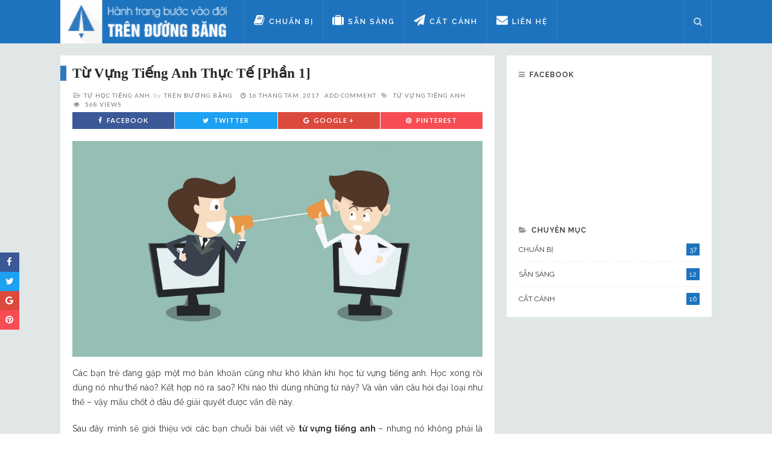

--- FILE ---
content_type: text/html; charset=UTF-8
request_url: https://trenduongbang.com/english/tu-vung-tieng-anh-thuc-te-phan-1.html
body_size: 10056
content:
<!DOCTYPE html><html lang="vi" prefix="og: http://ogp.me/ns#"><head><meta charset="UTF-8"/><meta http-equiv="X-UA-Compatible" content="IE=edge"><meta name="viewport" content="width=device-width, initial-scale=1.0"><meta http-equiv="content-language" content="vi" /><link rel="profile" href="https://gmpg.org/xfn/11"/><link rel="pingback" href="https://trenduongbang.com/xmlrpc.php"/><link rel="alternate" hreflang="vn-vi" href="https://trenduongbang.com" /><meta name="theme-color" content="#2f79bd"><link rel="author" href="https://plus.google.com/+dangdinhlefx"/> <script type="text/javascript">(function(p,u,s,h){
			p._pcq=p._pcq||[];
			p._pcq.push(['_currentTime',Date.now()]);
			s=u.createElement('script');
			s.type='text/javascript';
			s.async=true;
			s.src='https://cdn.pushcrew.com/js/4859aaa383c4c76283733a0117c2555d.js';
			h=u.getElementsByTagName('script')[0];
			h.parentNode.insertBefore(s,h);
		})(window,document);</script> <link type="text/css" media="all" href="https://trenduongbang.com/wp-content/cache/autoptimize/css/autoptimize_09031fd63122f7ef5c19e97c63153229.css" rel="stylesheet" /><title>Từ vựng tiếng anh thực tế [Phần 1] - Trên đường băng</title> <script type="application/javascript">var ruby_ajax_url = "https://trenduongbang.com/wp-admin/admin-ajax.php"</script><!--[if lt IE 9]><script src="https://html5shim.googlecode.com/svn/trunk/html5.js"></script><![endif]--><meta name="description" content="Thân gửi các bạn một số cụm từ vựng tiếng anh thực tế và ví dụ để các bạn có thể tự học tiếng anh một cách dễ dàng và áp dụng được ngay!"/><link rel="canonical" href="https://trenduongbang.com/english/tu-vung-tieng-anh-thuc-te-phan-1.html" /><meta property="og:locale" content="vi_VN" /><meta property="og:type" content="article" /><meta property="og:title" content="Từ vựng tiếng anh thực tế [Phần 1] - Trên đường băng" /><meta property="og:description" content="Thân gửi các bạn một số cụm từ vựng tiếng anh thực tế và ví dụ để các bạn có thể tự học tiếng anh một cách dễ dàng và áp dụng được ngay!" /><meta property="og:url" content="https://trenduongbang.com/english/tu-vung-tieng-anh-thuc-te-phan-1.html" /><meta property="og:site_name" content="Trên đường băng" /><meta property="article:author" content="https://www.facebook.com/trenduongbang68" /><meta property="article:tag" content="Từ vựng tiếng anh" /><meta property="article:section" content="Tự học tiếng anh" /><meta property="article:published_time" content="2017-08-16T20:35:05+00:00" /><meta property="article:modified_time" content="2017-08-16T22:23:18+00:00" /><meta property="og:updated_time" content="2017-08-16T22:23:18+00:00" /><meta property="og:image" content="https://trenduongbang.com/wp-content/uploads/2017/08/tu-vung-tieng-anh-thong-dung.png" /><meta property="og:image:secure_url" content="https://trenduongbang.com/wp-content/uploads/2017/08/tu-vung-tieng-anh-thong-dung.png" /><meta property="og:image:width" content="930" /><meta property="og:image:height" content="490" /><meta name="twitter:card" content="summary" /><meta name="twitter:description" content="Thân gửi các bạn một số cụm từ vựng tiếng anh thực tế và ví dụ để các bạn có thể tự học tiếng anh một cách dễ dàng và áp dụng được ngay!" /><meta name="twitter:title" content="Từ vựng tiếng anh thực tế [Phần 1] - Trên đường băng" /><meta name="twitter:image" content="https://trenduongbang.com/wp-content/uploads/2017/08/tu-vung-tieng-anh-thong-dung.png" /> <script type='application/ld+json'>{"@context":"http:\/\/schema.org","@type":"WebSite","@id":"#website","url":"https:\/\/trenduongbang.com\/","name":"Tr\u00ean \u0111\u01b0\u1eddng b\u0103ng","potentialAction":{"@type":"SearchAction","target":"https:\/\/trenduongbang.com\/?s={search_term_string}","query-input":"required name=search_term_string"}}</script> <link rel='dns-prefetch' href='//fonts.googleapis.com' /><link rel='dns-prefetch' href='//s.w.org' /><link rel='preconnect' href='https://fonts.gstatic.com' crossorigin /><link rel="alternate" type="application/rss+xml" title="Dòng thông tin Trên đường băng &raquo;" href="https://trenduongbang.com/feed" /><link rel="alternate" type="application/rss+xml" title="Dòng phản hồi Trên đường băng &raquo;" href="https://trenduongbang.com/comments/feed" /><link rel="alternate" type="application/rss+xml" title="Trên đường băng &raquo; Từ vựng tiếng anh thực tế [Phần 1] Dòng phản hồi" href="https://trenduongbang.com/english/tu-vung-tieng-anh-thuc-te-phan-1.html/feed" /> <script type="text/javascript">window._wpemojiSettings = {"baseUrl":"https:\/\/s.w.org\/images\/core\/emoji\/2.3\/72x72\/","ext":".png","svgUrl":"https:\/\/s.w.org\/images\/core\/emoji\/2.3\/svg\/","svgExt":".svg","source":{"concatemoji":"https:\/\/trenduongbang.com\/wp-includes\/js\/wp-emoji-release.min.js?ver=4.8.25"}};
			!function(t,a,e){var r,i,n,o=a.createElement("canvas"),l=o.getContext&&o.getContext("2d");function c(t){var e=a.createElement("script");e.src=t,e.defer=e.type="text/javascript",a.getElementsByTagName("head")[0].appendChild(e)}for(n=Array("flag","emoji4"),e.supports={everything:!0,everythingExceptFlag:!0},i=0;i<n.length;i++)e.supports[n[i]]=function(t){var e,a=String.fromCharCode;if(!l||!l.fillText)return!1;switch(l.clearRect(0,0,o.width,o.height),l.textBaseline="top",l.font="600 32px Arial",t){case"flag":return(l.fillText(a(55356,56826,55356,56819),0,0),e=o.toDataURL(),l.clearRect(0,0,o.width,o.height),l.fillText(a(55356,56826,8203,55356,56819),0,0),e===o.toDataURL())?!1:(l.clearRect(0,0,o.width,o.height),l.fillText(a(55356,57332,56128,56423,56128,56418,56128,56421,56128,56430,56128,56423,56128,56447),0,0),e=o.toDataURL(),l.clearRect(0,0,o.width,o.height),l.fillText(a(55356,57332,8203,56128,56423,8203,56128,56418,8203,56128,56421,8203,56128,56430,8203,56128,56423,8203,56128,56447),0,0),e!==o.toDataURL());case"emoji4":return l.fillText(a(55358,56794,8205,9794,65039),0,0),e=o.toDataURL(),l.clearRect(0,0,o.width,o.height),l.fillText(a(55358,56794,8203,9794,65039),0,0),e!==o.toDataURL()}return!1}(n[i]),e.supports.everything=e.supports.everything&&e.supports[n[i]],"flag"!==n[i]&&(e.supports.everythingExceptFlag=e.supports.everythingExceptFlag&&e.supports[n[i]]);e.supports.everythingExceptFlag=e.supports.everythingExceptFlag&&!e.supports.flag,e.DOMReady=!1,e.readyCallback=function(){e.DOMReady=!0},e.supports.everything||(r=function(){e.readyCallback()},a.addEventListener?(a.addEventListener("DOMContentLoaded",r,!1),t.addEventListener("load",r,!1)):(t.attachEvent("onload",r),a.attachEvent("onreadystatechange",function(){"complete"===a.readyState&&e.readyCallback()})),(r=e.source||{}).concatemoji?c(r.concatemoji):r.wpemoji&&r.twemoji&&(c(r.twemoji),c(r.wpemoji)))}(window,document,window._wpemojiSettings);</script> <link rel="preload" as="style" href="https://fonts.googleapis.com/css?family=Raleway:100,200,300,400,500,600,700,800,900,100italic,200italic,300italic,400italic,500italic,600italic,700italic,800italic,900italic|Lato:400,700&#038;display=swap&#038;ver=1751335756" /><link rel="stylesheet" href="https://fonts.googleapis.com/css?family=Raleway:100,200,300,400,500,600,700,800,900,100italic,200italic,300italic,400italic,500italic,600italic,700italic,800italic,900italic|Lato:400,700&#038;display=swap&#038;ver=1751335756" media="print" onload="this.media='all'"><noscript><link rel="stylesheet" href="https://fonts.googleapis.com/css?family=Raleway:100,200,300,400,500,600,700,800,900,100italic,200italic,300italic,400italic,500italic,600italic,700italic,800italic,900italic|Lato:400,700&#038;display=swap&#038;ver=1751335756" /></noscript><script>if (document.location.protocol != "https:") {document.location = document.URL.replace(/^http:/i, "https:");}</script><script type='text/javascript' src='https://trenduongbang.com/wp-includes/js/jquery/jquery.js?ver=1.12.4'></script> <link rel='https://api.w.org/' href='https://trenduongbang.com/wp-json/' /><link rel="EditURI" type="application/rsd+xml" title="RSD" href="https://trenduongbang.com/xmlrpc.php?rsd" /><link rel="wlwmanifest" type="application/wlwmanifest+xml" href="https://trenduongbang.com/wp-includes/wlwmanifest.xml" /><meta name="generator" content="WordPress 4.8.25" /><link rel='shortlink' href='https://trenduongbang.com/?p=2062' /><link rel="alternate" type="application/json+oembed" href="https://trenduongbang.com/wp-json/oembed/1.0/embed?url=https%3A%2F%2Ftrenduongbang.com%2Fenglish%2Ftu-vung-tieng-anh-thuc-te-phan-1.html" /><link rel="alternate" type="text/xml+oembed" href="https://trenduongbang.com/wp-json/oembed/1.0/embed?url=https%3A%2F%2Ftrenduongbang.com%2Fenglish%2Ftu-vung-tieng-anh-thuc-te-phan-1.html&#038;format=xml" /><meta name="framework" content="Redux 4.1.20" /><script type="application/ld+json"></script><link rel="icon" href="https://trenduongbang.com/wp-content/uploads/2017/06/favicon.png" sizes="32x32" /><link rel="icon" href="https://trenduongbang.com/wp-content/uploads/2017/06/favicon.png" sizes="192x192" /><link rel="apple-touch-icon-precomposed" href="https://trenduongbang.com/wp-content/uploads/2017/06/favicon.png" /><meta name="msapplication-TileImage" content="https://trenduongbang.com/wp-content/uploads/2017/06/favicon.png" /></head><body data-rsssl=1 class="post-template-default single single-post postid-2062 single-format-standard ruby-body is-full-width is-header-style-1" itemscope  itemtype="https://schema.org/WebPage" ><div class="main-aside-wrap"><div class="close-aside-wrap only-mobile"> <a href="#" id="ruby-close-aside-bar">close</a></div><div class="main-aside-inner"><div class="aside-header-wrap"></div><div id="mobile-navigation" class="mobile-nav-wrap"><ul id="menu-main-menu" class="mobile-nav-inner"><li id="menu-item-1263" class="menu-item menu-item-type-taxonomy menu-item-object-category menu-item-1263 is-category-3"><a href="https://trenduongbang.com/c/chuan-bi"><i class="fa fa-book" aria-hidden="true"></i> Chuẩn bị</a></li><li id="menu-item-1191" class="menu-item menu-item-type-taxonomy menu-item-object-category menu-item-1191 is-category-6"><a href="https://trenduongbang.com/c/san-sang"><i class="fa fa-suitcase" aria-hidden="true"></i> Sẵn sàng</a></li><li id="menu-item-1262" class="menu-item menu-item-type-taxonomy menu-item-object-category menu-item-1262 is-category-2"><a href="https://trenduongbang.com/c/cat-canh"><i class="fa fa-paper-plane" aria-hidden="true"></i> Cất cánh</a></li><li id="menu-item-1825" class="menu-item menu-item-type-post_type menu-item-object-page menu-item-1825"><a href="https://trenduongbang.com/contact-us"><i class="fa fa-envelope" aria-hidden="true"></i> Liên hệ</a></li></ul></div><div class="aside-content-wrap"></div></div></div><div class="main-site-outer"><nav class="header-style-1 clearfix is-sticky"><div class="nav-bar-outer"><div class="nav-bar-wrap"><div class="nav-bar-fw"><div class="nav-bar-inner clearfix"><div class="nav-left-col"><div class="logo-wrap"  itemscope  itemtype="https://schema.org/Organization" ><div class="logo-inner"> <a href="https://trenduongbang.com/" class="logo" title="Trên đường băng"> <img data-at2x="https://trenduongbang.com/wp-content/uploads/2017/06/logo-tren-duong-bang.png" src="https://trenduongbang.com/wp-content/uploads/2017/06/logo-tren-duong-bang.png" height="52" width="199"   alt="Trên đường băng" > </a><meta itemprop="name" content="Trên đường băng"></div></div><div id="navigation" class="main-nav-wrap"  role="navigation"  itemscope  itemtype="https://schema.org/SiteNavigationElement" ><ul id="menu-main-menu-1" class="main-nav-inner"><li class="menu-item menu-item-type-taxonomy menu-item-object-category is-cate-mega-menu is-mega-menu menu-item-1263 is-category-3"><a href="https://trenduongbang.com/c/chuan-bi"><i class="fa fa-book" aria-hidden="true"></i> Chuẩn bị</a><div class="mega-category-menu mega-menu-wrap sub-menu-wrap is-sub-menu"><div class="mega-category-wrap row"><div class="col-xs-3 mega-category-el"><article class="post-wrap post-mini-grid is-dark-text"><div class="post-thumb-outer"><div class=" post-thumb is-image ruby-holder"><a href="https://trenduongbang.com/chuan-bi/ung-xu-tien-nong.html" title="Ứng xử tiền nong" rel="bookmark"><img width="350" height="200" src="https://trenduongbang.com/wp-content/uploads/2017/07/tren-duong-bang-ung-xu-voi-tien-nong-350x200.jpg"  alt="tren-duong-bang-ung-xu-voi-tien-nong"/></a></div></div><h3 class="post-title is-small-title"><a href="https://trenduongbang.com/chuan-bi/ung-xu-tien-nong.html" rel="bookmark" title="Ứng xử tiền nong">Ứng xử tiền nong</a></h3></article></div><div class="col-xs-3 mega-category-el"><article class="post-wrap post-mini-grid is-dark-text"><div class="post-thumb-outer"><div class=" post-thumb is-image ruby-holder"><a href="https://trenduongbang.com/chuan-bi/chuyen-con-nghe.html" title="Chuyện con nghé&#8230;" rel="bookmark"><img width="350" height="200" src="https://trenduongbang.com/wp-content/uploads/2017/07/tren-duong-bang-chuyen-con-nghe-350x200.jpg"  alt="tren-duong-bang-chuyen-con-nghe"/></a></div></div><h3 class="post-title is-small-title"><a href="https://trenduongbang.com/chuan-bi/chuyen-con-nghe.html" rel="bookmark" title="Chuyện con nghé&#8230;">Chuyện con nghé&#8230;</a></h3></article></div><div class="col-xs-3 mega-category-el"><article class="post-wrap post-mini-grid is-dark-text"><div class="post-thumb-outer"><div class=" post-thumb is-image ruby-holder"><a href="https://trenduongbang.com/chuan-bi/benh-nghien-internet.html" title="Bệnh nghiện Internet‌" rel="bookmark"><img width="350" height="200" src="https://trenduongbang.com/wp-content/uploads/2017/07/tren-duong-bang-benh-nghien-internet-350x200.jpg"  alt="tren-duong-bang-benh-nghien-internet"/></a></div></div><h3 class="post-title is-small-title"><a href="https://trenduongbang.com/chuan-bi/benh-nghien-internet.html" rel="bookmark" title="Bệnh nghiện Internet‌">Bệnh nghiện Internet‌</a></h3></article></div><div class="col-xs-3 mega-category-el"><article class="post-wrap post-mini-grid is-dark-text"><div class="post-thumb-outer"><div class=" post-thumb is-image ruby-holder"><a href="https://trenduongbang.com/chuan-bi/chuyen-cui-trau.html" title="Chuyện củi trấu" rel="bookmark"><img width="350" height="200" src="https://trenduongbang.com/wp-content/uploads/2017/07/tren-duong-bang-chuyen-cui-trau-350x200.jpg"  alt="tren-duong-bang-chuyen-cui-trau"/></a></div></div><h3 class="post-title is-small-title"><a href="https://trenduongbang.com/chuan-bi/chuyen-cui-trau.html" rel="bookmark" title="Chuyện củi trấu">Chuyện củi trấu</a></h3></article></div></div></div></li><li class="menu-item menu-item-type-taxonomy menu-item-object-category is-cate-mega-menu is-mega-menu menu-item-1191 is-category-6"><a href="https://trenduongbang.com/c/san-sang"><i class="fa fa-suitcase" aria-hidden="true"></i> Sẵn sàng</a><div class="mega-category-menu mega-menu-wrap sub-menu-wrap is-sub-menu"><div class="mega-category-wrap row"><div class="col-xs-3 mega-category-el"><article class="post-wrap post-mini-grid is-dark-text"><div class="post-thumb-outer"><div class=" post-thumb is-image ruby-holder"><a href="https://trenduongbang.com/san-sang/chuyen-nha-anh-khom.html" title="Chuyện nhà anh Khổm" rel="bookmark"><img width="350" height="200" src="https://trenduongbang.com/wp-content/uploads/2017/07/tren-duong-bang-chuyen-nha-anh-khom-350x200.jpg"  alt="tren-duong-bang-chuyen-nha-anh-khom"/></a></div></div><h3 class="post-title is-small-title"><a href="https://trenduongbang.com/san-sang/chuyen-nha-anh-khom.html" rel="bookmark" title="Chuyện nhà anh Khổm">Chuyện nhà anh Khổm</a></h3></article></div><div class="col-xs-3 mega-category-el"><article class="post-wrap post-mini-grid is-dark-text"><div class="post-thumb-outer"><div class=" post-thumb is-image ruby-holder"><a href="https://trenduongbang.com/san-sang/dien-vao-dau-ba-cham.html" title="Điền vào dấu ba chấm" rel="bookmark"><img width="350" height="200" src="https://trenduongbang.com/wp-content/uploads/2017/07/tren-duong-bang-dien-vao-dau-ba-cham-350x200.jpg"  alt="tren-duong-bang-dien-vao-dau-ba-cham"/></a></div></div><h3 class="post-title is-small-title"><a href="https://trenduongbang.com/san-sang/dien-vao-dau-ba-cham.html" rel="bookmark" title="Điền vào dấu ba chấm">Điền vào dấu ba chấm</a></h3></article></div><div class="col-xs-3 mega-category-el"><article class="post-wrap post-mini-grid is-dark-text"><div class="post-thumb-outer"><div class=" post-thumb is-image ruby-holder"><a href="https://trenduongbang.com/san-sang/uong-kieu-tony.html" title="Ăn uống kiểu Tony" rel="bookmark"><img width="350" height="200" src="https://trenduongbang.com/wp-content/uploads/2017/06/tren-duong-bang-an-uong-kieu-tony-350x200.jpg"  alt="tren-duong-bang-an-uong-kieu-tony"/></a></div></div><h3 class="post-title is-small-title"><a href="https://trenduongbang.com/san-sang/uong-kieu-tony.html" rel="bookmark" title="Ăn uống kiểu Tony">Ăn uống kiểu Tony</a></h3></article></div><div class="col-xs-3 mega-category-el"><article class="post-wrap post-mini-grid is-dark-text"><div class="post-thumb-outer"><div class=" post-thumb is-image ruby-holder"><a href="https://trenduongbang.com/san-sang/cach-ngoi-xe-hoi-kieu-tony.html" title="Cách ngồi xe hơi kiểu Tony" rel="bookmark"><img width="350" height="200" src="https://trenduongbang.com/wp-content/uploads/2017/06/tren-duong-bang-ngoi-xe-hoi-kieu-tony-350x200.jpg"  alt="tren-duong-bang-ngoi-xe-hoi-kieu-tony"/></a></div></div><h3 class="post-title is-small-title"><a href="https://trenduongbang.com/san-sang/cach-ngoi-xe-hoi-kieu-tony.html" rel="bookmark" title="Cách ngồi xe hơi kiểu Tony">Cách ngồi xe hơi kiểu Tony</a></h3></article></div></div></div></li><li class="menu-item menu-item-type-taxonomy menu-item-object-category is-cate-mega-menu is-mega-menu menu-item-1262 is-category-2"><a href="https://trenduongbang.com/c/cat-canh"><i class="fa fa-paper-plane" aria-hidden="true"></i> Cất cánh</a><div class="mega-category-menu mega-menu-wrap sub-menu-wrap is-sub-menu"><div class="mega-category-wrap row"><div class="col-xs-3 mega-category-el"><article class="post-wrap post-mini-grid is-dark-text"><div class="post-thumb-outer"><div class=" post-thumb is-image ruby-holder"><a href="https://trenduongbang.com/cat-canh/tren-duong-bang.html" title="Trên đường băng" rel="bookmark"><img width="350" height="200" src="https://trenduongbang.com/wp-content/uploads/2017/07/bai-viet-tren-duong-bang-350x200.jpg"  alt="bai-viet-tren-duong-bang"/></a></div></div><h3 class="post-title is-small-title"><a href="https://trenduongbang.com/cat-canh/tren-duong-bang.html" rel="bookmark" title="Trên đường băng">Trên đường băng</a></h3></article></div><div class="col-xs-3 mega-category-el"><article class="post-wrap post-mini-grid is-dark-text"><div class="post-thumb-outer"><div class=" post-thumb is-image ruby-holder"><a href="https://trenduongbang.com/cat-canh/cac-ban-tre-hay-doc-du-chi-mot-lan.html" title="Các bạn trẻ hãy đọc, dù chỉ một lần&#8230;" rel="bookmark"><img width="350" height="200" src="https://trenduongbang.com/wp-content/uploads/2017/07/tren-duong-bang-cac-ban-tre-hay-doc-du-chi-mot-lan-350x200.jpg"  alt="tren-duong-bang-cac-ban-tre-hay-doc-du-chi-mot-lan"/></a></div></div><h3 class="post-title is-small-title"><a href="https://trenduongbang.com/cat-canh/cac-ban-tre-hay-doc-du-chi-mot-lan.html" rel="bookmark" title="Các bạn trẻ hãy đọc, dù chỉ một lần&#8230;">Các bạn trẻ hãy đọc, dù chỉ một lần&#8230;</a></h3></article></div><div class="col-xs-3 mega-category-el"><article class="post-wrap post-mini-grid is-dark-text"><div class="post-thumb-outer"><div class=" post-thumb is-image ruby-holder"><a href="https://trenduongbang.com/cat-canh/chuyen-o-mumbai.html" title="Chuyện ở Mumbai" rel="bookmark"><img width="350" height="200" src="https://trenduongbang.com/wp-content/uploads/2017/07/tren-duong-bang-chuyen-o-mumbai-350x200.jpg"  alt="tren-duong-bang-chuyen-o-mumbai"/></a></div></div><h3 class="post-title is-small-title"><a href="https://trenduongbang.com/cat-canh/chuyen-o-mumbai.html" rel="bookmark" title="Chuyện ở Mumbai">Chuyện ở Mumbai</a></h3></article></div><div class="col-xs-3 mega-category-el"><article class="post-wrap post-mini-grid is-dark-text"><div class="post-thumb-outer"><div class=" post-thumb is-image ruby-holder"><a href="https://trenduongbang.com/cat-canh/cach-do-long-nguoi.html" title="Cách đo lòng người" rel="bookmark"><img width="350" height="200" src="https://trenduongbang.com/wp-content/uploads/2017/07/tren-duong-bang-cach-do-long-nguoi-350x200.jpg"  alt="tren-duong-bang-cach-do-long-nguoi"/></a></div></div><h3 class="post-title is-small-title"><a href="https://trenduongbang.com/cat-canh/cach-do-long-nguoi.html" rel="bookmark" title="Cách đo lòng người">Cách đo lòng người</a></h3></article></div></div></div></li><li class="menu-item menu-item-type-post_type menu-item-object-page menu-item-1825"><a href="https://trenduongbang.com/contact-us"><i class="fa fa-envelope" aria-hidden="true"></i> Liên hệ</a></li></ul></div></div><div class="nav-right-col"><div class="nav-search-wrap"> <a href="#" title="Search" class="ruby-ajax-form-search nav-search-icon"> <i class="fa fa-search"></i> </a><div class="nav-search-from nav-search-from-wrap" style="display: none"><div class="nav-search-form-inner"><form class="search-form" method="get" action="https://trenduongbang.com/"><fieldset> <input type="text" class="field ruby-search-input" name="s" value="" placeholder="Search and hit enter&hellip;"> <input type="submit" value="Search" class="btn"></fieldset></form></div></div></div><div class="is-show mobile-nav-button"> <a href="#" class="ruby-trigger" title="menu"> <span class="icon-wrap"></span> </a></div></div></div></div></div></div></nav><div class="main-site-wrap"><div class="side-area-mask"></div><div class="site-wrap-outer"><div id="ruby-site-wrap" class="clearfix"><div class="ruby-page-wrap ruby-section row single-wrap single-layout-classic is-sidebar-right ruby-container"><div class="ruby-content-wrap single-inner col-md-8 col-sm-12 content-with-sidebar" ><article class="is-single none post-2062 post type-post status-publish format-standard has-post-thumbnail hentry category-english tag-tu-vung-tieng-anh"  itemscope  itemtype="https://schema.org/NewsArticle" ><div class="single-header "><div class="post-cate-info is-dark-text is-relative cate-info-style-1"><a class="cate-info-el is-cate-182" href="https://trenduongbang.com/c/english" title="Tự học tiếng anh">Tự học tiếng anh</a></div><div class="post-title single-title entry-title"><h1><a href="https://trenduongbang.com/english/tu-vung-tieng-anh-thuc-te-phan-1.html" title="Từ vựng tiếng anh thực tế [Phần 1]">Từ vựng tiếng anh thực tế [Phần 1]</a></h1></div><div class="post-meta-info"><i class="fa fa-folder-open-o"></i><span class="meta-info-el meta-info-cate"><a href="https://trenduongbang.com/c/english" title="Tự học tiếng anh">Tự học tiếng anh</a></span><span class="meta-info-el meta-info-author"> <span class="meta-info-decs">by</span> <a class="vcard author" href="https://trenduongbang.com/author/admin"> Trên Đường Băng </a> </span> <span class="meta-info-el meta-info-date"> <i class="fa fa-clock-o"></i> <time class="date updated" datetime="2017-08-16T20:35:05+00:00">16 Tháng Tám, 2017</time> </span> <span class="meta-info-el meta-info-comment"> <a href="https://trenduongbang.com/english/tu-vung-tieng-anh-thuc-te-phan-1.html#respond"> add comment </a> </span> <span class="meta-info-el meta-info-tag"> <i class="fa fa-tags"></i> <span> <a href="https://trenduongbang.com/tags/tu-vung-tieng-anh" title="">Từ vựng tiếng anh</a> </span> </span> <i class="fa fa-eye"></i> <span class="meta-info-el meta-info-view"> <span>568 views</span> </span></div><div class="box-share-default box-share"><ul class="box-share-inner"><li class="box-share-el facebook-button"><a href="http://www.facebook.com/sharer.php?u=https%3A%2F%2Ftrenduongbang.com%2Fenglish%2Ftu-vung-tieng-anh-thuc-te-phan-1.html" onclick="window.open(this.href, 'mywin','left=50,top=50,width=600,height=350,toolbar=0'); return false;"><i class="fa fa-facebook color-facebook"></i><span class="social-text">facebook</span></a></li><li class="box-share-el twitter-button"><a class="share-to-social" href="https://twitter.com/intent/tweet?text=T%E1%BB%AB+v%E1%BB%B1ng+ti%E1%BA%BFng+anh+th%E1%BB%B1c+t%E1%BA%BF+%5BPh%E1%BA%A7n+1%5D&amp;url=https%3A%2F%2Ftrenduongbang.com%2Fenglish%2Ftu-vung-tieng-anh-thuc-te-phan-1.html&amp;via=goctimkiem" onclick="window.open(this.href, 'mywin','left=50,top=50,width=600,height=350,toolbar=0'); return false;"><i class="fa fa-twitter color-twitter"></i><span class="social-text">Twitter</span></a></li><li class="box-share-el google-button"> <a href="http://plus.google.com/share?url=https%3A%2F%2Ftrenduongbang.com%2Fenglish%2Ftu-vung-tieng-anh-thuc-te-phan-1.html" onclick="window.open(this.href, 'mywin','left=50,top=50,width=600,height=350,toolbar=0'); return false;"><i class="fa fa-google color-google"></i><span class="social-text">Google +</span></a></li><li class="box-share-el pinterest-button"><a href="http://pinterest.com/pin/create/button/?url=https%3A%2F%2Ftrenduongbang.com%2Fenglish%2Ftu-vung-tieng-anh-thuc-te-phan-1.html&amp;media=https://trenduongbang.com/wp-content/uploads/2017/08/tu-vung-tieng-anh-thong-dung-840x490.png&description=Thân gửi các bạn một số cụm từ vựng tiếng anh thực tế và ví dụ để các bạn có thể tự học tiếng anh một cách dễ dàng và áp dụng được ngay!" onclick="window.open(this.href, 'mywin','left=50,top=50,width=600,height=350,toolbar=0'); return false;"><i class="fa fa-pinterest"></i><span class="social-text">Pinterest</span></a></li></ul></div></div><div class="post-thumb-outer"><div class="single-thumb post-thumb is-image ruby-holder"><a href="https://trenduongbang.com/wp-content/uploads/2017/08/tu-vung-tieng-anh-thong-dung.png" title="Từ vựng tiếng anh thực tế [Phần 1]" rel="bookmark"><img width="930" height="490" src="https://trenduongbang.com/wp-content/uploads/2017/08/tu-vung-tieng-anh-thong-dung.png"  alt="tu-vung-tieng-anh-thong-dung"/></a></div></div><div class="entry"><p>Các bạn trẻ đang gặp một mớ băn khoăn cũng như khó khăn khi học từ vựng tiếng anh. Học xong rồi dùng nó như thế nào? Kết hợp nó ra sao? Khi nào thì dùng những từ này? Và vân vân câu hỏi đại loại như thế &#8211; vậy mấu chốt ở đâu để giải quyết được vấn đề này.</p><p>Sau đây mình sẽ giới thiệu với các bạn chuỗi bài viết về <strong><a href="https://trenduongbang.com/tags/tu-vung-tieng-anh">từ vựng tiếng anh</a> </strong>&#8211; nhưng nó không phải là danh sách 3000 từ thông dụng mà các bạn vẫn thường thấy, cũng không phải cách trình bày các từ vựng khô khan như một cuốn từ điển. Mà đây là danh sách các từ vựng tiếng anh thực tế. Từ vựng tiếng anh thực tế tức là các cụm từ vựng thông dụng nhất, mà học xong bạn có thể áp dụng ngay luôn. Hơn nữa, mỗi cụm từ vựng đều được đưa ra các ví dụ để các bạn hiểu cách dùng cũng như tình huống áp dụng. Việc học từ vựng theo cụm từ là một trong những phương pháp cực kỳ hữu ích mà người Do Thái vẫn đang áp dụng cho đến ngày nay. Bằng phương pháp này mà người Do thái có thể nói được nhiều thứ tiếng khác nhau. Danh sách này được thực hiện bởi Facebook-er Hoàng Ngọc Quỳnh và được Admin tổng hợp lại cho các bạn dễ theo dõi.</p><p>Đặc biệt, mỗi bài viết chỉ có 5 cụm từ vựng &#8211; quá ngắn gọn và đơn giản cho các bạn học đúng không nào? Cùng theo dõi 5 từ vựng đầu tiên trong loạt bài viết nhé:</p><p>&#8211; Long distance relationship = a relationship that you may not get to see each other frequently: yêu xa<br /> Ex: We are in a long distance relationship. She is in Hanoi and I live in HCM City. (Chúng tôi yêu xa. Cô ấy ở Hà Nội còn tôi sống ở Thành phố Hồ Chí Minh.)<span class="text_exposed_show"><br /> &#8211; Out of sight, out of mind = lose sight of someone/ something = If you do not see someone or something frequently, you will forget about it: xa mặt cách lòng<br /> Ex: I’m afraid we might not get in touch after graduating, you know, out of sight, out of mind. (Tớ sợ là mình không thể giữ liên lạc với nhau sau khi tốt nghiệp, xa mặt cách lòng mà cậu.)<br /> &#8211; Absence makes the heart grow fonder = when people we love are not with us, we love them even more: sự xa cách làm tình yêu thêm đậm sâu<br /> Ex: Now I understand what people mean by saying absence makes the heart grow fonder. My girlfriend is on a business trip now and I miss her so much. (Giờ tôi đã hiểu sao người ta lại nói xá cách làm tình yêu thêm đậm sâu rồi. Bạn gái tôi đang đi công tác và tôi rất nhớ nàng.)<br /> &#8211; To friend someone = to invite someone to be your friend on a social networking website: kết bạn với ai đó trên mạng xã hội<br /> Ex: I friended my crush and sent him a “hi” (Tớ kết bạn với bạn tớ thích và gửi “hi” đến bạn ý.)<br /> &#8211; Family friend = a person who has friendly relations with a whole family: một người bạn mà cả gia đình bạn yêu mến và thân thiết<br /> Ex: Our family friend Minh is coming to Dad’s birthday party next weekend</span></p><p>Bài viết có nội dung được chia sẻ từ Facebook <a href="https://www.facebook.com/hoangngocquynh002">Hoàng Ngọc Quỳnh</a> &#8211; nữ du học sinh Việt nam tại London.</p><p>Đọc thêm các bài viết về <strong><a href="https://trenduongbang.com/c/english">tự học tiếng anh</a> </strong>tại đây.</p><div style="display: none;"
 class="kk-star-ratings kksr-valign-bottom kksr-align-right "
 data-id="2062"
 data-slug=""><div class="kksr-stars"><div class="kksr-stars-inactive"><div class="kksr-star" data-star="1"><div class="kksr-icon" style="width: 15px; height: 15px;"></div></div><div class="kksr-star" data-star="2"><div class="kksr-icon" style="width: 15px; height: 15px;"></div></div><div class="kksr-star" data-star="3"><div class="kksr-icon" style="width: 15px; height: 15px;"></div></div><div class="kksr-star" data-star="4"><div class="kksr-icon" style="width: 15px; height: 15px;"></div></div><div class="kksr-star" data-star="5"><div class="kksr-icon" style="width: 15px; height: 15px;"></div></div></div><div class="kksr-stars-active" style="width: 100px;"><div class="kksr-star"><div class="kksr-icon" style="width: 15px; height: 15px;"></div></div><div class="kksr-star"><div class="kksr-icon" style="width: 15px; height: 15px;"></div></div><div class="kksr-star"><div class="kksr-icon" style="width: 15px; height: 15px;"></div></div><div class="kksr-star"><div class="kksr-icon" style="width: 15px; height: 15px;"></div></div><div class="kksr-star"><div class="kksr-icon" style="width: 15px; height: 15px;"></div></div></div></div><div class="kksr-legend"> <strong class="kksr-score">5</strong> <span class="kksr-muted">/</span> <strong>5</strong> <span class="kksr-muted">(</span> <strong class="kksr-count">2</strong> <span class="kksr-muted"> bình chọn </span> <span class="kksr-muted">)</span></div></div></div><div class="single-tag-wrap post-title"> <span class="tags-title"><i class="fa fa-tags"></i></span> <a href="https://trenduongbang.com/tags/tu-vung-tieng-anh" title="Từ vựng tiếng anh">Từ vựng tiếng anh</a></div><div class="box-share-aside box-share"><ul class="box-share-inner"><li class="box-share-el facebook-button"><a href="http://www.facebook.com/sharer.php?u=https%3A%2F%2Ftrenduongbang.com%2Fenglish%2Ftu-vung-tieng-anh-thuc-te-phan-1.html" onclick="window.open(this.href, 'mywin','left=50,top=50,width=600,height=350,toolbar=0'); return false;"><i class="fa fa-facebook color-facebook"></i><span class="social-text">facebook</span></a></li><li class="box-share-el twitter-button"><a class="share-to-social" href="https://twitter.com/intent/tweet?text=T%E1%BB%AB+v%E1%BB%B1ng+ti%E1%BA%BFng+anh+th%E1%BB%B1c+t%E1%BA%BF+%5BPh%E1%BA%A7n+1%5D&amp;url=https%3A%2F%2Ftrenduongbang.com%2Fenglish%2Ftu-vung-tieng-anh-thuc-te-phan-1.html&amp;via=goctimkiem" onclick="window.open(this.href, 'mywin','left=50,top=50,width=600,height=350,toolbar=0'); return false;"><i class="fa fa-twitter color-twitter"></i><span class="social-text">Twitter</span></a></li><li class="box-share-el google-button"> <a href="http://plus.google.com/share?url=https%3A%2F%2Ftrenduongbang.com%2Fenglish%2Ftu-vung-tieng-anh-thuc-te-phan-1.html" onclick="window.open(this.href, 'mywin','left=50,top=50,width=600,height=350,toolbar=0'); return false;"><i class="fa fa-google color-google"></i><span class="social-text">Google +</span></a></li><li class="box-share-el pinterest-button"><a href="http://pinterest.com/pin/create/button/?url=https%3A%2F%2Ftrenduongbang.com%2Fenglish%2Ftu-vung-tieng-anh-thuc-te-phan-1.html&amp;media=https://trenduongbang.com/wp-content/uploads/2017/08/tu-vung-tieng-anh-thong-dung-840x490.png&description=Thân gửi các bạn một số cụm từ vựng tiếng anh thực tế và ví dụ để các bạn có thể tự học tiếng anh một cách dễ dàng và áp dụng được ngay!" onclick="window.open(this.href, 'mywin','left=50,top=50,width=600,height=350,toolbar=0'); return false;"><i class="fa fa-pinterest"></i><span class="social-text">Pinterest</span></a></li></ul></div><div class="single-nav row" role="navigation"><div class="col-sm-6 col-xs-12 nav-el nav-right"><div class="nav-arrow"> <span class="nav-sub-title">Bài sau</span> <i class="fa fa-angle-right"></i></div><h3 class="post-title medium"> <a href="https://trenduongbang.com/english/tu-vung-tieng-anh-thuc-te-phan-2.html" rel="bookmark" title="Từ vựng tiếng anh thực tế [Phần 2]"> Từ vựng tiếng anh thực tế [Phần 2] </a></h3></div></div><div class="box-author clearfix"><div class="author-thumb"> <img alt='Trên Đường Băng' src='https://secure.gravatar.com/avatar/8f33d17d1a004c575dc59338b37ec58c?s=150&#038;r=g' srcset='https://secure.gravatar.com/avatar/8f33d17d1a004c575dc59338b37ec58c?s=300&amp;r=g 2x' class='avatar avatar-150 photo' height='150' width='150' /></div><div class="box-author-content"><div class="author-title post-title"><h3> <a class="auth-name" href="https://trenduongbang.com/author/admin">Trên Đường Băng</a></h3></div><div class="author-social"><div class="social-link-info clearfix"><a class="color-website" title="Website" href="https://www.trenduongbang.com" target="_blank"><i class="fa fa-link"></i></a><a class="color-facebook" title="Facebook" href="https://www.facebook.com/trenduongbang68" target="_blank"><i class="fa fa-facebook"></i></a><a class="color-twitter" title="Twitter" href="#" target="_blank"><i class="fa fa-twitter"></i></a><a class="color-google" title="Google+" href="#" target="_blank"><i class="fa fa-google-plus"></i></a><a class="color-tumblr" title="Tumblr" href="#" target="_blank"><i class="fa fa-tumblr"></i></a></div></div><div class="author-description">Chia sẻ kiến thức và đam mê về đọc sách, công nghệ cũng như các kinh nghiệm trong công việc và cuộc sống.</div></div></div><div class="related-wrap"><div class="related-heading widget-title"><h3>Có thể bạn quan tâm</h3></div><div class="related-content-wrap row"><div class="slider-loading"></div><div id="ruby-related-carousel" class="slider-init"><article class="post-wrap post-mini-grid"><div class="post-thumb-outer"><div class=" post-thumb is-image ruby-holder"><a href="https://trenduongbang.com/english/tu-vung-tieng-anh-thuc-te-phan-7.html" title="Từ vựng tiếng anh thực tế [Phần 7]" rel="bookmark"><img width="350" height="350" src="https://trenduongbang.com/wp-content/uploads/2017/08/tu-vung-tieng-anh-thong-dung-350x350.png"  alt="tu-vung-tieng-anh-thong-dung"/></a></div></div><h3 class="post-title is-small-title"><a href="https://trenduongbang.com/english/tu-vung-tieng-anh-thuc-te-phan-7.html" rel="bookmark" title="Từ vựng tiếng anh thực tế [Phần 7]">Từ vựng tiếng anh thực tế [Phần 7]</a></h3></article><article class="post-wrap post-mini-grid"><div class="post-thumb-outer"><div class=" post-thumb is-image ruby-holder"><a href="https://trenduongbang.com/english/tu-vung-tieng-anh-thuc-te-phan-6.html" title="Từ vựng tiếng anh thực tế [Phần 6]" rel="bookmark"><img width="350" height="350" src="https://trenduongbang.com/wp-content/uploads/2017/08/tu-vung-tieng-anh-thong-dung-350x350.png"  alt="tu-vung-tieng-anh-thong-dung"/></a></div></div><h3 class="post-title is-small-title"><a href="https://trenduongbang.com/english/tu-vung-tieng-anh-thuc-te-phan-6.html" rel="bookmark" title="Từ vựng tiếng anh thực tế [Phần 6]">Từ vựng tiếng anh thực tế [Phần 6]</a></h3></article><article class="post-wrap post-mini-grid"><div class="post-thumb-outer"><div class=" post-thumb is-image ruby-holder"><a href="https://trenduongbang.com/english/tu-vung-tieng-anh-thuc-te-phan-5.html" title="Từ vựng tiếng anh thực tế [Phần 5]" rel="bookmark"><img width="350" height="350" src="https://trenduongbang.com/wp-content/uploads/2017/08/tu-vung-tieng-anh-thong-dung-350x350.png"  alt="tu-vung-tieng-anh-thong-dung"/></a></div></div><h3 class="post-title is-small-title"><a href="https://trenduongbang.com/english/tu-vung-tieng-anh-thuc-te-phan-5.html" rel="bookmark" title="Từ vựng tiếng anh thực tế [Phần 5]">Từ vựng tiếng anh thực tế [Phần 5]</a></h3></article><article class="post-wrap post-mini-grid"><div class="post-thumb-outer"><div class=" post-thumb is-image ruby-holder"><a href="https://trenduongbang.com/english/tu-vung-tieng-anh-thuc-te-phan-4.html" title="Từ vựng tiếng anh thực tế [Phần 4]" rel="bookmark"><img width="350" height="350" src="https://trenduongbang.com/wp-content/uploads/2017/08/tu-vung-tieng-anh-thong-dung-350x350.png"  alt="tu-vung-tieng-anh-thong-dung"/></a></div></div><h3 class="post-title is-small-title"><a href="https://trenduongbang.com/english/tu-vung-tieng-anh-thuc-te-phan-4.html" rel="bookmark" title="Từ vựng tiếng anh thực tế [Phần 4]">Từ vựng tiếng anh thực tế [Phần 4]</a></h3></article><article class="post-wrap post-mini-grid"><div class="post-thumb-outer"><div class=" post-thumb is-image ruby-holder"><a href="https://trenduongbang.com/english/tu-vung-tieng-anh-thuc-te-phan-3.html" title="Từ vựng tiếng anh thực tế [Phần 3]" rel="bookmark"><img width="350" height="350" src="https://trenduongbang.com/wp-content/uploads/2017/08/tu-vung-tieng-anh-thong-dung-350x350.png"  alt="tu-vung-tieng-anh-thong-dung"/></a></div></div><h3 class="post-title is-small-title"><a href="https://trenduongbang.com/english/tu-vung-tieng-anh-thuc-te-phan-3.html" rel="bookmark" title="Từ vựng tiếng anh thực tế [Phần 3]">Từ vựng tiếng anh thực tế [Phần 3]</a></h3></article></div></div></div><div id="comments" class="comments-area"><div id="respond" class="comment-respond"><h3 id="reply-title" class="comment-reply-title">Gửi bình luận <small><a rel="nofollow" id="cancel-comment-reply-link" href="/english/tu-vung-tieng-anh-thuc-te-phan-1.html#respond" style="display:none;">Hủy</a></small></h3><form action="https://trenduongbang.com/wp-comments-post.php" method="post" id="commentform" class="comment-form" novalidate><p class="comment-form-comment"><label for="comment" >Comment</label><textarea id="comment" name="comment" cols="45" rows="8" aria-required="true" placeholder="Write your comment here..."></textarea></p><p class="comment-form-author col-sm-6 col-xs-12"><label for="author" >Name</label><input id="author" name="author" type="text" placeholder="Name..." size="30"  aria-required='true' /></p><p class="comment-form-email col-sm-6 col-xs-12"><label for="email" >Email</label><input id="email" name="email" type="text" placeholder="Email..."  aria-required='true' /></p><p class="form-submit"><input name="submit" type="submit" id="comment-submit" class="clearfix" value="Gửi bình luận" /> <input type='hidden' name='comment_post_ID' value='2062' id='comment_post_ID' /> <input type='hidden' name='comment_parent' id='comment_parent' value='0' /></p></form></div></div><div class="fb-quote"></div><meta itemscope itemprop="mainEntityOfPage"  itemType="https://schema.org/WebPage" itemid="https://trenduongbang.com/english/tu-vung-tieng-anh-thuc-te-phan-1.html"/><meta itemprop="headline" content="Từ vựng tiếng anh thực tế [Phần 1]"><span style="display: none;" itemprop="author" itemscope itemtype="https://schema.org/Person"><meta itemprop="name" content="Trên Đường Băng"></span><span style="display: none;" itemprop="image" itemscope itemtype="https://schema.org/ImageObject"><meta itemprop="url" content="https://trenduongbang.com/wp-content/uploads/2017/08/tu-vung-tieng-anh-thong-dung.png"><meta itemprop="width" content="930"><meta itemprop="height" content="490"></span><span style="display: none;" itemprop="publisher" itemscope itemtype="https://schema.org/Organization"><span style="display: none;" itemprop="logo" itemscope itemtype="https://schema.org/ImageObject"><meta itemprop="url" content="https://trenduongbang.com/wp-content/uploads/2017/06/logo-tren-duong-bang.png"></span><meta itemprop="name" content="Trên Đường Băng"></span><meta itemprop="datePublished" content="2017-08-16T20:35:05+00:00"/><meta itemprop="dateModified" content="2017-08-16T22:23:18+00:00"/></article></div><div id="sidebar" class="sidebar-wrap col-md-4 col-ms-12 clearfix"  role="complementary"  itemscope  itemtype="https://schema.org/WPSideBar" ><div class="sidebar-inner"><aside class="widget ruby-fb-widget"><div class="widget-title"><h3>Facebook</h3></div><div class="fb-container"><div id="fb-root"></div> <script>(function(d, s, id) {
						var js, fjs = d.getElementsByTagName(s)[0];
						if (d.getElementById(id)) return;
						js = d.createElement(s); js.id = id;
						js.src = "//connect.facebook.net/en_US/sdk.js#xfbml=1&version=v2.3&appId=1385724821660962";
						fjs.parentNode.insertBefore(js, fjs);
					}(document, 'script', 'facebook-jssdk'));</script> <div class="fb-page" data-href="https://www.facebook.com/TonyBuoiSang" data-hide-cover="false" data-show-facepile="true" data-show-posts="false"></div></div></aside><aside class="widget widget_categories"><div class="widget-title"><h3>Chuyên mục</h3></div><ul><li class="cat-item cat-item-3"><a href="https://trenduongbang.com/c/chuan-bi" title="&quot;Chuẩn bị&quot; là một chuyên mục được phỏng theo chuyên mục Packing checklist - Chuẩn bị hành trang trong cuốn sách Trên đường băng của TnBS. Đây cũng là giai đoạn đầu tiên trong 3 giai đoạn của hành trang tuổi trẻ bước vào đời.">Chuẩn bị<span class="number-post">37</span></a></li><li class="cat-item cat-item-6"><a href="https://trenduongbang.com/c/san-sang" title="&quot;Sẵn sàng&quot; là một chuyên mục được phỏng theo chuyên mục In the departure lounge – Ở trong phòng chờ sân bay trong cuốn sách Trên đường băng của TnBS. Đây cũng là giai đoạn thứ 2 trong 3 giai đoạn của hành trang tuổi trẻ bước vào đời.">Sẵn sàng<span class="number-post">12</span></a></li><li class="cat-item cat-item-2"><a href="https://trenduongbang.com/c/cat-canh" title="Cất cánh là một chuyên mục được phỏng theo chuyên mục Boarding – Lên máy bay trong cuốn sách Trên đường băng của TnBS. Đây cũng là giai đoạn cuối cùng trong 3 giai đoạn của hành trang tuổi trẻ bước vào đời.">Cất cánh<span class="number-post">16</span></a></li></ul></aside></div></div></div></div></div><footer id="footer" class="footer-wrap footer-style-1 is-light-text"  itemscope  itemtype="https://schema.org/WPFooter" ><div class="top-footer-wrap"><div class="top-footer-inner"></div></div><div class="footer-area"><div class="footer-area-inner"><div class="ruby-container row"><div class="col-sm-12 col-md-6"><div class="sidebar-footer le_f_1 sidebar-wrap col-sm-6 col-xs-12" role="complementary"></div><div class="sidebar-footer le_f_2 sidebar-wrap col-sm-6 col-xs-12" role="complementary"></div></div><div class="col-sm-12 col-md-6"><div class="sidebar-footer le_f_3 sidebar-wrap col-sm-6 col-xs-12" role="complementary"></div><div class="sidebar-footer le_f_4 sidebar-wrap col-sm-6 col-xs-12" role="complementary"><aside class="widget widget_categories"><div class="widget-title"><h3>Chuyên mục</h3></div><ul><li class="cat-item cat-item-3"><a href="https://trenduongbang.com/c/chuan-bi" title="&quot;Chuẩn bị&quot; là một chuyên mục được phỏng theo chuyên mục Packing checklist - Chuẩn bị hành trang trong cuốn sách Trên đường băng của TnBS. Đây cũng là giai đoạn đầu tiên trong 3 giai đoạn của hành trang tuổi trẻ bước vào đời.">Chuẩn bị<span class="number-post">37</span></a></li><li class="cat-item cat-item-6"><a href="https://trenduongbang.com/c/san-sang" title="&quot;Sẵn sàng&quot; là một chuyên mục được phỏng theo chuyên mục In the departure lounge – Ở trong phòng chờ sân bay trong cuốn sách Trên đường băng của TnBS. Đây cũng là giai đoạn thứ 2 trong 3 giai đoạn của hành trang tuổi trẻ bước vào đời.">Sẵn sàng<span class="number-post">12</span></a></li><li class="cat-item cat-item-2"><a href="https://trenduongbang.com/c/cat-canh" title="Cất cánh là một chuyên mục được phỏng theo chuyên mục Boarding – Lên máy bay trong cuốn sách Trên đường băng của TnBS. Đây cũng là giai đoạn cuối cùng trong 3 giai đoạn của hành trang tuổi trẻ bước vào đời.">Cất cánh<span class="number-post">16</span></a></li></ul></aside></div></div></div></div></div></footer></div></div> <script type='text/javascript'>var wpcf7 = {"apiSettings":{"root":"https:\/\/trenduongbang.com\/wp-json\/contact-form-7\/v1","namespace":"contact-form-7\/v1"},"recaptcha":{"messages":{"empty":"H\u00e3y x\u00e1c nh\u1eadn r\u1eb1ng b\u1ea1n kh\u00f4ng ph\u1ea3i l\u00e0 robot."}},"cached":"1"};</script> <script type='text/javascript'>var kk_star_ratings = {"action":"kk-star-ratings","endpoint":"https:\/\/trenduongbang.com\/wp-admin\/admin-ajax.php","nonce":"d9f849ee54"};</script> <script type='text/javascript'>var innovation_ruby_to_top = "1";
var innovation_ruby_to_top_mobile = "0";
var innovation_ruby_site_smooth_scroll = "";
var innovation_ruby_site_smooth_display = "";
var ruby_single_image_popup = "";
var ruby_sidebar_sticky_enable = "";
var innovation_ruby_single_popup_image = "1";
var innovation_ruby_popup_gallery = "1";
var innovation_ruby_touch_tooltip = "1";</script> <script>(function(i,s,o,g,r,a,m){i['GoogleAnalyticsObject']=r;i[r]=i[r]||function(){
  (i[r].q=i[r].q||[]).push(arguments)},i[r].l=1*new Date();a=s.createElement(o),
  m=s.getElementsByTagName(o)[0];a.async=1;a.src=g;m.parentNode.insertBefore(a,m)
  })(window,document,'script','https://www.google-analytics.com/analytics.js','ga');

  ga('create', 'UA-100707464-1', 'auto');
  ga('send', 'pageview');</script> <script type="text/javascript" defer src="https://trenduongbang.com/wp-content/cache/autoptimize/js/autoptimize_3f03cab8b5f47a362d33636dc250cfb4.js"></script></body></html>
<!-- Page generated by LiteSpeed Cache 3.4.2 on 2025-12-24 14:19:44 -->

--- FILE ---
content_type: text/css
request_url: https://trenduongbang.com/wp-content/cache/autoptimize/css/autoptimize_09031fd63122f7ef5c19e97c63153229.css
body_size: 38536
content:
img.wp-smiley,img.emoji{display:inline !important;border:0 !important;box-shadow:none !important;height:1em !important;width:1em !important;margin:0 .07em !important;vertical-align:-.1em !important;background:none !important;padding:0 !important}
.btn.btn-shortcode{padding:7px 15px;font-size:12px;line-height:1.5;margin-right:10px;margin-bottom:20px;color:#fff !important;background-color:#242424;text-decoration:none !important;-webkit-transition:all .2s linear;-moz-transition:all .2s linear;-ms-transition:all .2s linear;-o-transition:all .2s linear;transition:all .2s linear}.btn.btn-shortcode:hover,.btn.btn-shortcode:focus{background-color:#29bfad !important}.btn.btn-shortcode.is-round{border-radius:18px}.btn.btn-shortcode.is-3d{border-radius:6px;position:relative;z-index:2}.btn.btn-shortcode.is-3d:after{content:'';position:absolute;z-index:-1;left:0;right:0;top:3px;bottom:-3px;background-color:inherit;border-radius:6px;opacity:.7}.dropcap-shortcode.is-default{text-transform:uppercase !important;display:block;float:left;margin:0 15px 0 0;font-size:60px;line-height:60px !important;text-align:center}.dropcap-shortcode.is-background{background-color:#282828;text-transform:uppercase !important;color:#fff;display:block;float:left;margin:0 15px 0 0;font-size:40px;line-height:40px !important;padding:18px 12px;text-align:center}.accordion-shortcode{display:block;margin-left:0;background-color:#f7f7f7;padding:1px 10px 10px;margin-bottom:15px}.accordion-shortcode h3.accordion-item-title{font-size:16px;margin-top:10px;margin-bottom:0;cursor:pointer}.entry h3.accordion-item-title{padding-top:0}.accordion-shortcode h3.accordion-item-title:before{content:'+';font-family:Arial;font-weight:400;display:inline-block;float:right;font-size:20px;margin-top:-4px}.accordion-item-content{display:none;margin:0;padding:15px;background-color:#fff;border-top:solid 10px #f7f7f7}.row-shortcode{display:block;margin-bottom:30px;margin-left:15px !important;margin-right:15px !important}.col-shortcode{padding-left:15px !important;padding-right:15px !important}
div.wpcf7{margin:0;padding:0}div.wpcf7-response-output{margin:2em .5em 1em;padding:.2em 1em}div.wpcf7 .screen-reader-response{position:absolute;overflow:hidden;clip:rect(1px,1px,1px,1px);height:1px;width:1px;margin:0;padding:0;border:0}div.wpcf7-mail-sent-ok{border:2px solid #398f14}div.wpcf7-mail-sent-ng{border:2px solid red}div.wpcf7-spam-blocked{border:2px solid orange}div.wpcf7-validation-errors{border:2px solid #f7e700}.wpcf7-form-control-wrap{position:relative}span.wpcf7-not-valid-tip{color:#f00;font-size:1em;font-weight:normal;display:block}.use-floating-validation-tip span.wpcf7-not-valid-tip{position:absolute;top:20%;left:20%;z-index:100;border:1px solid red;background:#fff;padding:.2em .8em}span.wpcf7-list-item{display:inline-block;margin:0 0 0 1em}span.wpcf7-list-item-label::before,span.wpcf7-list-item-label::after{content:" "}.wpcf7-display-none{display:none}div.wpcf7 .ajax-loader{visibility:hidden;display:inline-block;background-image:url(//trenduongbang.com/wp-content/plugins/contact-form-7/includes/css/../../images/ajax-loader.gif);width:16px;height:16px;border:0;padding:0;margin:0 0 0 4px;vertical-align:middle}div.wpcf7 .ajax-loader.is-active{visibility:visible}div.wpcf7 div.ajax-error{display:none}div.wpcf7 .placeheld{color:#888}div.wpcf7 .wpcf7-recaptcha iframe{margin-bottom:0}div.wpcf7 input[type="file"]{cursor:pointer}div.wpcf7 input[type="file"]:disabled{cursor:default}
.kk-star-ratings{display:-webkit-inline-box !important;display:-webkit-inline-flex !important;display:-ms-inline-flexbox !important;display:inline-flex !important;-webkit-box-align:center;-webkit-align-items:center;-ms-flex-align:center;align-items:center;vertical-align:text-top}.kk-star-ratings.kksr-valign-top{margin-bottom:2rem;display:-webkit-box !important;display:-webkit-flex !important;display:-ms-flexbox !important;display:flex !important}.kk-star-ratings.kksr-valign-bottom{margin-top:2rem;display:-webkit-box !important;display:-webkit-flex !important;display:-ms-flexbox !important;display:flex !important}.kk-star-ratings.kksr-align-left{-webkit-box-pack:flex-start;-webkit-justify-content:flex-start;-ms-flex-pack:flex-start;justify-content:flex-start}.kk-star-ratings.kksr-align-center{-webkit-box-pack:center;-webkit-justify-content:center;-ms-flex-pack:center;justify-content:center}.kk-star-ratings.kksr-align-right{-webkit-box-pack:flex-end;-webkit-justify-content:flex-end;-ms-flex-pack:flex-end;justify-content:flex-end}.kk-star-ratings .kksr-muted{opacity:.5}.kk-star-ratings .kksr-stars{position:relative}.kk-star-ratings .kksr-stars .kksr-stars-active,.kk-star-ratings .kksr-stars .kksr-stars-inactive{display:flex}.kk-star-ratings .kksr-stars .kksr-stars-active{overflow:hidden;position:absolute;top:0;left:0}.kk-star-ratings .kksr-stars .kksr-star{cursor:pointer;margin-right:0}.kk-star-ratings.kksr-disabled .kksr-stars .kksr-star{cursor:default}.kk-star-ratings .kksr-stars .kksr-star .kksr-icon{transition:.3s all}.kk-star-ratings:not(.kksr-disabled) .kksr-stars:hover .kksr-stars-active{width:0 !important}.kk-star-ratings .kksr-stars .kksr-star .kksr-icon,.kk-star-ratings:not(.kksr-disabled) .kksr-stars .kksr-star:hover~.kksr-star .kksr-icon{background-image:url(//trenduongbang.com/wp-content/plugins/kk-star-ratings/public/css/../svg/inactive.svg)}.kk-star-ratings .kksr-stars .kksr-stars-active .kksr-star .kksr-icon{background-image:url(//trenduongbang.com/wp-content/plugins/kk-star-ratings/public/css/../svg/active.svg)}.kk-star-ratings.kksr-disabled .kksr-stars .kksr-stars-active .kksr-star .kksr-icon,.kk-star-ratings:not(.kksr-disabled) .kksr-stars:hover .kksr-star .kksr-icon{background-image:url(//trenduongbang.com/wp-content/plugins/kk-star-ratings/public/css/../svg/selected.svg)}.kk-star-ratings .kksr-legend{margin-left:.75rem;margin-right:.75rem;font-size:90%;opacity:.8;line-height:1}[dir="rtl"] .kk-star-ratings .kksr-stars .kksr-stars-active{left:auto;right:0}[dir="rtl"] .kk-star-ratings .kksr-stars .kksr-star{margin-left:0;margin-right:0}
.kk-star-ratings .kksr-stars .kksr-star{margin-right:5px}[dir="rtl"] .kk-star-ratings .kksr-stars .kksr-star{margin-left:5px;margin-right:0}
/*!
 * 1.0
 * Bootstrap v3.3.1 (http://getbootstrap.com)
 * Copyright 2011-2014 Twitter, Inc.
 * Licensed under MIT (https://github.com/twbs/bootstrap/blob/master/LICENSE)
 */
/*!
 * Generated using the Bootstrap Customizer (http://getbootstrap.com/customize/?id=c4eb8936e2c051892e38)
 * Config saved to config.json and https://gist.github.com/c4eb8936e2c051892e38
 */
html,body,div,span,applet,object,iframe,h1,h2,h3,h4,h5,h6,p,blockquote,pre,a,abbr,acronym,address,big,cite,code,del,dfn,em,font,ins,kbd,q,s,samp,small,strike,strong,sub,sup,tt,var,dl,dt,dd,ol,ul,li,fieldset,form,label,legend,table,caption,tbody,tfoot,thead,tr,th,td{border:0;font-family:inherit;font-size:100%;font-style:inherit;font-weight:inherit;margin:0;outline:0;padding:0;vertical-align:baseline}html{font-size:62.5%;overflow-y:scroll;text-size-adjust:100%;-webkit-text-size-adjust:100%;-ms-text-size-adjust:100%}*{text-rendering:optimizeLegibility;-webkit-font-smoothing:antialiased !important;-moz-osx-font-smoothing:grayscale;-webkit-box-sizing:border-box;-moz-box-sizing:border-box;box-sizing:border-box}*:before,*:after{-webkit-box-sizing:border-box;-moz-box-sizing:border-box;box-sizing:border-box}body{display:block;background:#fff}article,aside,details,figcaption,figure,footer,header,main,nav,section{display:block}ol,ul{list-style:none}table{border-collapse:separate;border-spacing:0}caption,th,td{font-weight:normal;text-align:left}blockquote:before,blockquote:after,q:before,q:after{content:""}blockquote,q{quotes:"" ""}b,strong{font-weight:bold}dfn{font-style:italic}h1{font-size:2em;margin:.67em 0}mark{background:#ff0;color:#000}small{font-size:80%}sub,sup{font-size:75%;line-height:0;position:relative;vertical-align:baseline}sup{top:-.5em}sub{bottom:-.25em}img{border:0}svg:not(:root){overflow:hidden}figure{margin:1em 40px}hr{-moz-box-sizing:content-box;-webkit-box-sizing:content-box;box-sizing:content-box;height:0}pre{overflow:auto}code,kbd,pre,samp{font-family:monospace,monospace;font-size:1em}button,input,optgroup,select,textarea{color:inherit;font:inherit;margin:0}button{overflow:visible}button,select{text-transform:none}button,html input[type="button"],input[type="reset"],input[type="submit"]{-webkit-appearance:button;cursor:pointer}button[disabled],html input[disabled]{cursor:default}button::-moz-focus-inner,input::-moz-focus-inner{border:0;padding:0}input{line-height:normal}input[type="checkbox"],input[type="radio"]{-webkit-box-sizing:border-box;-moz-box-sizing:border-box;box-sizing:border-box;padding:0}input[type="number"]::-webkit-inner-spin-button,input[type="number"]::-webkit-outer-spin-button{height:auto}input[type="search"]{-webkit-appearance:textfield;-moz-box-sizing:content-box;-webkit-box-sizing:content-box;box-sizing:content-box}input[type="search"]::-webkit-search-cancel-button,input[type="search"]::-webkit-search-decoration{-webkit-appearance:none}legend{border:0;padding:0}textarea{overflow:auto}optgroup{font-weight:bold}table{border-collapse:collapse;border-spacing:0}td,th{padding:0}input,button,select,textarea{font-family:inherit;font-size:inherit;line-height:inherit}figure{margin:0}img{vertical-align:middle}.container{margin-right:auto;margin-left:auto;padding-left:0;padding-right:0}@media(min-width:768px){.container{width:720px}}@media(min-width:992px){.container{width:940px}}@media(min-width:1200px){.container{width:1140px}}.container-fluid{margin-right:auto;margin-left:auto;padding-left:0;padding-right:0}.row{margin-left:0;margin-right:0}.col-xs-1,.col-sm-1,.col-md-1,.col-lg-1,.col-xs-2,.col-sm-2,.col-md-2,.col-lg-2,.col-xs-3,.col-sm-3,.col-md-3,.col-lg-3,.col-xs-4,.col-sm-4,.col-md-4,.col-lg-4,.col-xs-5,.col-sm-5,.col-md-5,.col-lg-5,.col-xs-6,.col-sm-6,.col-md-6,.col-lg-6,.col-xs-7,.col-sm-7,.col-md-7,.col-lg-7,.col-xs-8,.col-sm-8,.col-md-8,.col-lg-8,.col-xs-9,.col-sm-9,.col-md-9,.col-lg-9,.col-xs-10,.col-sm-10,.col-md-10,.col-lg-10,.col-xs-11,.col-sm-11,.col-md-11,.col-lg-11,.col-xs-12,.col-sm-12,.col-md-12,.col-lg-12{position:relative;min-height:1px;padding-left:0;padding-right:0}.col-xs-1,.col-xs-2,.col-xs-3,.col-xs-4,.col-xs-5,.col-xs-6,.col-xs-7,.col-xs-8,.col-xs-9,.col-xs-10,.col-xs-11,.col-xs-12{float:left}.col-xs-12{width:100%}.col-xs-11{width:91.66666667%}.col-xs-10{width:83.33333333%}.col-xs-9{width:75%}.col-xs-8{width:66.66666667%}.col-xs-7{width:58.33333333%}.col-xs-6{width:50%}.col-xs-5{width:41.66666667%}.col-xs-4{width:33.33333333%}.col-xs-3{width:25%}.col-xs-2{width:16.66666667%}.col-xs-1{width:8.33333333%}.col-xs-pull-12{right:100%}.col-xs-pull-11{right:91.66666667%}.col-xs-pull-10{right:83.33333333%}.col-xs-pull-9{right:75%}.col-xs-pull-8{right:66.66666667%}.col-xs-pull-7{right:58.33333333%}.col-xs-pull-6{right:50%}.col-xs-pull-5{right:41.66666667%}.col-xs-pull-4{right:33.33333333%}.col-xs-pull-3{right:25%}.col-xs-pull-2{right:16.66666667%}.col-xs-pull-1{right:8.33333333%}.col-xs-pull-0{right:auto}.col-xs-push-12{left:100%}.col-xs-push-11{left:91.66666667%}.col-xs-push-10{left:83.33333333%}.col-xs-push-9{left:75%}.col-xs-push-8{left:66.66666667%}.col-xs-push-7{left:58.33333333%}.col-xs-push-6{left:50%}.col-xs-push-5{left:41.66666667%}.col-xs-push-4{left:33.33333333%}.col-xs-push-3{left:25%}.col-xs-push-2{left:16.66666667%}.col-xs-push-1{left:8.33333333%}.col-xs-push-0{left:auto}.col-xs-offset-12{margin-left:100%}.col-xs-offset-11{margin-left:91.66666667%}.col-xs-offset-10{margin-left:83.33333333%}.col-xs-offset-9{margin-left:75%}.col-xs-offset-8{margin-left:66.66666667%}.col-xs-offset-7{margin-left:58.33333333%}.col-xs-offset-6{margin-left:50%}.col-xs-offset-5{margin-left:41.66666667%}.col-xs-offset-4{margin-left:33.33333333%}.col-xs-offset-3{margin-left:25%}.col-xs-offset-2{margin-left:16.66666667%}.col-xs-offset-1{margin-left:8.33333333%}.col-xs-offset-0{margin-left:0}@media(min-width:768px){.col-sm-1,.col-sm-2,.col-sm-3,.col-sm-4,.col-sm-5,.col-sm-6,.col-sm-7,.col-sm-8,.col-sm-9,.col-sm-10,.col-sm-11,.col-sm-12{float:left}.col-sm-12{width:100%}.col-sm-11{width:91.66666667%}.col-sm-10{width:83.33333333%}.col-sm-9{width:75%}.col-sm-8{width:66.66666667%}.col-sm-7{width:58.33333333%}.col-sm-6{width:50%}.col-sm-5{width:41.66666667%}.col-sm-4{width:33.33333333%}.col-sm-3{width:25%}.col-sm-2{width:16.66666667%}.col-sm-1{width:8.33333333%}.col-sm-pull-12{right:100%}.col-sm-pull-11{right:91.66666667%}.col-sm-pull-10{right:83.33333333%}.col-sm-pull-9{right:75%}.col-sm-pull-8{right:66.66666667%}.col-sm-pull-7{right:58.33333333%}.col-sm-pull-6{right:50%}.col-sm-pull-5{right:41.66666667%}.col-sm-pull-4{right:33.33333333%}.col-sm-pull-3{right:25%}.col-sm-pull-2{right:16.66666667%}.col-sm-pull-1{right:8.33333333%}.col-sm-pull-0{right:auto}.col-sm-push-12{left:100%}.col-sm-push-11{left:91.66666667%}.col-sm-push-10{left:83.33333333%}.col-sm-push-9{left:75%}.col-sm-push-8{left:66.66666667%}.col-sm-push-7{left:58.33333333%}.col-sm-push-6{left:50%}.col-sm-push-5{left:41.66666667%}.col-sm-push-4{left:33.33333333%}.col-sm-push-3{left:25%}.col-sm-push-2{left:16.66666667%}.col-sm-push-1{left:8.33333333%}.col-sm-push-0{left:auto}.col-sm-offset-12{margin-left:100%}.col-sm-offset-11{margin-left:91.66666667%}.col-sm-offset-10{margin-left:83.33333333%}.col-sm-offset-9{margin-left:75%}.col-sm-offset-8{margin-left:66.66666667%}.col-sm-offset-7{margin-left:58.33333333%}.col-sm-offset-6{margin-left:50%}.col-sm-offset-5{margin-left:41.66666667%}.col-sm-offset-4{margin-left:33.33333333%}.col-sm-offset-3{margin-left:25%}.col-sm-offset-2{margin-left:16.66666667%}.col-sm-offset-1{margin-left:8.33333333%}.col-sm-offset-0{margin-left:0}}@media(min-width:992px){.col-md-1,.col-md-2,.col-md-3,.col-md-4,.col-md-5,.col-md-6,.col-md-7,.col-md-8,.col-md-9,.col-md-10,.col-md-11,.col-md-12{float:left}.col-md-12{width:100%}.col-md-11{width:91.66666667%}.col-md-10{width:83.33333333%}.col-md-9{width:75%}.col-md-8{width:66.66666667%}.col-md-7{width:58.33333333%}.col-md-6{width:50%}.col-md-5{width:41.66666667%}.col-md-4{width:33.33333333%}.col-md-3{width:25%}.col-md-2{width:16.66666667%}.col-md-1{width:8.33333333%}.col-md-pull-12{right:100%}.col-md-pull-11{right:91.66666667%}.col-md-pull-10{right:83.33333333%}.col-md-pull-9{right:75%}.col-md-pull-8{right:66.66666667%}.col-md-pull-7{right:58.33333333%}.col-md-pull-6{right:50%}.col-md-pull-5{right:41.66666667%}.col-md-pull-4{right:33.33333333%}.col-md-pull-3{right:25%}.col-md-pull-2{right:16.66666667%}.col-md-pull-1{right:8.33333333%}.col-md-pull-0{right:auto}.col-md-push-12{left:100%}.col-md-push-11{left:91.66666667%}.col-md-push-10{left:83.33333333%}.col-md-push-9{left:75%}.col-md-push-8{left:66.66666667%}.col-md-push-7{left:58.33333333%}.col-md-push-6{left:50%}.col-md-push-5{left:41.66666667%}.col-md-push-4{left:33.33333333%}.col-md-push-3{left:25%}.col-md-push-2{left:16.66666667%}.col-md-push-1{left:8.33333333%}.col-md-push-0{left:auto}.col-md-offset-12{margin-left:100%}.col-md-offset-11{margin-left:91.66666667%}.col-md-offset-10{margin-left:83.33333333%}.col-md-offset-9{margin-left:75%}.col-md-offset-8{margin-left:66.66666667%}.col-md-offset-7{margin-left:58.33333333%}.col-md-offset-6{margin-left:50%}.col-md-offset-5{margin-left:41.66666667%}.col-md-offset-4{margin-left:33.33333333%}.col-md-offset-3{margin-left:25%}.col-md-offset-2{margin-left:16.66666667%}.col-md-offset-1{margin-left:8.33333333%}.col-md-offset-0{margin-left:0}}@media(min-width:1200px){.col-lg-1,.col-lg-2,.col-lg-3,.col-lg-4,.col-lg-5,.col-lg-6,.col-lg-7,.col-lg-8,.col-lg-9,.col-lg-10,.col-lg-11,.col-lg-12{float:left}.col-lg-12{width:100%}.col-lg-11{width:91.66666667%}.col-lg-10{width:83.33333333%}.col-lg-9{width:75%}.col-lg-8{width:66.66666667%}.col-lg-7{width:58.33333333%}.col-lg-6{width:50%}.col-lg-5{width:41.66666667%}.col-lg-4{width:33.33333333%}.col-lg-3{width:25%}.col-lg-2{width:16.66666667%}.col-lg-1{width:8.33333333%}.col-lg-pull-12{right:100%}.col-lg-pull-11{right:91.66666667%}.col-lg-pull-10{right:83.33333333%}.col-lg-pull-9{right:75%}.col-lg-pull-8{right:66.66666667%}.col-lg-pull-7{right:58.33333333%}.col-lg-pull-6{right:50%}.col-lg-pull-5{right:41.66666667%}.col-lg-pull-4{right:33.33333333%}.col-lg-pull-3{right:25%}.col-lg-pull-2{right:16.66666667%}.col-lg-pull-1{right:8.33333333%}.col-lg-pull-0{right:auto}.col-lg-push-12{left:100%}.col-lg-push-11{left:91.66666667%}.col-lg-push-10{left:83.33333333%}.col-lg-push-9{left:75%}.col-lg-push-8{left:66.66666667%}.col-lg-push-7{left:58.33333333%}.col-lg-push-6{left:50%}.col-lg-push-5{left:41.66666667%}.col-lg-push-4{left:33.33333333%}.col-lg-push-3{left:25%}.col-lg-push-2{left:16.66666667%}.col-lg-push-1{left:8.33333333%}.col-lg-push-0{left:auto}.col-lg-offset-12{margin-left:100%}.col-lg-offset-11{margin-left:91.66666667%}.col-lg-offset-10{margin-left:83.33333333%}.col-lg-offset-9{margin-left:75%}.col-lg-offset-8{margin-left:66.66666667%}.col-lg-offset-7{margin-left:58.33333333%}.col-lg-offset-6{margin-left:50%}.col-lg-offset-5{margin-left:41.66666667%}.col-lg-offset-4{margin-left:33.33333333%}.col-lg-offset-3{margin-left:25%}.col-lg-offset-2{margin-left:16.66666667%}.col-lg-offset-1{margin-left:8.33333333%}.col-lg-offset-0{margin-left:0}}.clearfix:before,.clearfix:after,.container:before,.container:after,.container-fluid:before,.container-fluid:after,.row:before,.row:after{content:" ";display:table}.clearfix:after,.container:after,.container-fluid:after,.row:after{clear:both}.center-block{display:block;margin-left:auto;margin-right:auto}.pull-right{float:right !important}.pull-left{float:left !important}.hide{display:none !important}.show{display:block !important}.invisible{visibility:hidden}.text-hide{font:0/0 a;color:transparent;text-shadow:none;background-color:transparent;border:0}.hidden{display:none !important;visibility:hidden !important}.affix{position:fixed}@-ms-viewport{width:device-width}.visible-xs,.visible-sm,.visible-md,.visible-lg{display:none !important}.visible-xs-block,.visible-xs-inline,.visible-xs-inline-block,.visible-sm-block,.visible-sm-inline,.visible-sm-inline-block,.visible-md-block,.visible-md-inline,.visible-md-inline-block,.visible-lg-block,.visible-lg-inline,.visible-lg-inline-block{display:none !important}@media(max-width:767px){.visible-xs{display:block !important}table.visible-xs{display:table}tr.visible-xs{display:table-row !important}th.visible-xs,td.visible-xs{display:table-cell !important}}@media(max-width:767px){.visible-xs-block{display:block !important}}@media(max-width:767px){.visible-xs-inline{display:inline !important}}@media(max-width:767px){.visible-xs-inline-block{display:inline-block !important}}@media(min-width:768px) and (max-width:991px){.visible-sm{display:block !important}table.visible-sm{display:table}tr.visible-sm{display:table-row !important}th.visible-sm,td.visible-sm{display:table-cell !important}}@media(min-width:768px) and (max-width:991px){.visible-sm-block{display:block !important}}@media(min-width:768px) and (max-width:991px){.visible-sm-inline{display:inline !important}}@media(min-width:768px) and (max-width:991px){.visible-sm-inline-block{display:inline-block !important}}@media(min-width:992px) and (max-width:1199px){.visible-md{display:block !important}table.visible-md{display:table}tr.visible-md{display:table-row !important}th.visible-md,td.visible-md{display:table-cell !important}}@media(min-width:992px) and (max-width:1199px){.visible-md-block{display:block !important}}@media(min-width:992px) and (max-width:1199px){.visible-md-inline{display:inline !important}}@media(min-width:992px) and (max-width:1199px){.visible-md-inline-block{display:inline-block !important}}@media(min-width:1200px){.visible-lg{display:block !important}table.visible-lg{display:table}tr.visible-lg{display:table-row !important}th.visible-lg,td.visible-lg{display:table-cell !important}}@media(min-width:1200px){.visible-lg-block{display:block !important}}@media(min-width:1200px){.visible-lg-inline{display:inline !important}}@media(min-width:1200px){.visible-lg-inline-block{display:inline-block !important}}@media(max-width:767px){.hidden-xs{display:none !important}}@media(min-width:768px) and (max-width:991px){.hidden-sm{display:none !important}}@media(min-width:992px) and (max-width:1199px){.hidden-md{display:none !important}}@media(min-width:1200px){.hidden-lg{display:none !important}}.visible-print{display:none !important}@media print{.visible-print{display:block !important}table.visible-print{display:table}tr.visible-print{display:table-row !important}th.visible-print,td.visible-print{display:table-cell !important}}.visible-print-block{display:none !important}@media print{.visible-print-block{display:block !important}}.visible-print-inline{display:none !important}@media print{.visible-print-inline{display:inline !important}}.visible-print-inline-block{display:none !important}@media print{.visible-print-inline-block{display:inline-block !important}}@media print{.hidden-print{display:none !important}}
/*!-------------------------------------------------------------------------------------------------------------------------------------------------------------
  * 2.0
  Magnific Popup CSS
  */
.mfp-bg{top:0;left:0;width:100%;height:100%;z-index:1042;overflow:hidden;position:fixed;background:#0b0b0b;opacity:.8;filter:alpha(opacity=80)}.mfp-wrap{top:0;left:0;width:100%;height:100%;z-index:1043;position:fixed;outline:0 !important;-webkit-backface-visibility:hidden}.mfp-container{text-align:center;position:absolute;width:100%;height:100%;left:0;top:0;padding:0 8px;-webkit-box-sizing:border-box;-moz-box-sizing:border-box;box-sizing:border-box}.mfp-container:before{content:'';display:inline-block;height:100%;vertical-align:middle}.mfp-align-top .mfp-container:before{display:none}.mfp-content{position:relative;display:inline-block;vertical-align:middle;margin:0 auto;text-align:left;z-index:1045}.mfp-inline-holder .mfp-content,.mfp-ajax-holder .mfp-content{width:100%;cursor:auto}.mfp-ajax-cur{cursor:progress}.mfp-zoom-out-cur,.mfp-zoom-out-cur .mfp-image-holder .mfp-close{cursor:-moz-zoom-out;cursor:-webkit-zoom-out;cursor:zoom-out}.mfp-zoom{cursor:pointer;cursor:-webkit-zoom-in;cursor:-moz-zoom-in;cursor:zoom-in}.mfp-auto-cursor .mfp-content{cursor:auto}.mfp-close,.mfp-arrow,.mfp-preloader,.mfp-counter{-webkit-user-select:none;-moz-user-select:none;user-select:none}.mfp-loading.mfp-figure{display:none}.mfp-hide{display:none !important}.mfp-preloader{color:#ccc;position:absolute;top:50%;width:auto;text-align:center;margin-top:-.8em;left:8px;right:8px;z-index:1044}.mfp-preloader a{color:#ccc}.mfp-preloader a:hover{color:white}.mfp-s-ready .mfp-preloader{display:none}.mfp-s-error .mfp-content{display:none}button.mfp-close,button.mfp-arrow{overflow:visible;cursor:pointer;background:transparent;border:0;-webkit-appearance:none;display:block;outline:0;padding:0;z-index:1046;-webkit-box-shadow:none;box-shadow:none}button::-moz-focus-inner{padding:0;border:0}.mfp-close{width:44px;height:44px;line-height:44px;position:absolute;right:0;top:0;text-decoration:none;text-align:center;opacity:.65;filter:alpha(opacity=65);padding:0 0 18px 10px;color:white;font-style:normal;font-size:28px;font-family:Arial,Baskerville,monospace}.mfp-close:hover,.mfp-close:focus{opacity:1;filter:alpha(opacity=100)}.mfp-close:active{top:1px}.mfp-close-btn-in .mfp-close{color:#333}.mfp-image-holder .mfp-close,.mfp-iframe-holder .mfp-close{color:white;right:-6px;text-align:right;padding-right:6px;width:100%}.mfp-counter{position:absolute;top:0;right:0;color:#ccc;font-size:12px;line-height:18px}.mfp-arrow{position:absolute;opacity:.65;filter:alpha(opacity=65);margin:0;top:50%;margin-top:-55px;padding:0;width:90px;height:110px;-webkit-tap-highlight-color:rgba(0,0,0,0)}.mfp-arrow:active{margin-top:-54px}.mfp-arrow:hover,.mfp-arrow:focus{opacity:1;filter:alpha(opacity=100)}.mfp-arrow:before,.mfp-arrow:after,.mfp-arrow .mfp-b,.mfp-arrow .mfp-a{content:'';display:block;width:0;height:0;position:absolute;left:0;top:0;margin-top:35px;margin-left:35px;border:medium inset transparent}.mfp-arrow:after,.mfp-arrow .mfp-a{border-top-width:13px;border-bottom-width:13px;top:8px}.mfp-arrow:before,.mfp-arrow .mfp-b{border-top-width:21px;border-bottom-width:21px;opacity:.7}.mfp-arrow-left{left:0}.mfp-arrow-left:after,.mfp-arrow-left .mfp-a{border-right:17px solid white;margin-left:31px}.mfp-arrow-left:before,.mfp-arrow-left .mfp-b{margin-left:25px;border-right:27px solid #3f3f3f}.mfp-arrow-right{right:0}.mfp-arrow-right:after,.mfp-arrow-right .mfp-a{border-left:17px solid white;margin-left:39px}.mfp-arrow-right:before,.mfp-arrow-right .mfp-b{border-left:27px solid #3f3f3f}.mfp-iframe-holder{padding-top:40px;padding-bottom:40px}.mfp-iframe-holder .mfp-content{line-height:0;width:100%;max-width:900px}.mfp-iframe-holder .mfp-close{top:-40px}.mfp-iframe-scaler{width:100%;height:0;overflow:hidden;padding-top:56.25%}.mfp-iframe-scaler iframe{position:absolute;display:block;top:0;left:0;width:100%;height:100%;box-shadow:0 0 8px rgba(0,0,0,.6);-webkit-box-shadow:0 0 8px rgba(0,0,0,.6);background:black}img.mfp-img{width:auto;max-width:100%;height:auto;display:block;line-height:0;-webkit-box-sizing:border-box;-moz-box-sizing:border-box;box-sizing:border-box;padding:40px 0 40px;margin:0 auto}.mfp-figure{line-height:0}.mfp-figure:after{content:'';position:absolute;left:0;top:40px;bottom:40px;display:block;right:0;width:auto;height:auto;z-index:-1;box-shadow:0 0 8px rgba(0,0,0,.6);-webkit-box-shadow:0 0 8px rgba(0,0,0,.6);background:#444}.mfp-figure small{color:#bdbdbd;display:block;font-size:12px;line-height:14px}.mfp-figure figure{margin:0}.mfp-bottom-bar{margin-top:-36px;position:absolute;top:100%;left:0;width:100%;cursor:auto}.mfp-title{display:none}.mfp-image-holder .mfp-content{max-width:100%}.mfp-gallery .mfp-image-holder .mfp-figure{cursor:pointer}@media screen and (max-width:800px) and (orientation:landscape),screen and (max-height:300px){.mfp-img-mobile .mfp-image-holder{padding-left:0;padding-right:0}.mfp-img-mobile img.mfp-img{padding:0}.mfp-img-mobile .mfp-figure:after{top:0;bottom:0}.mfp-img-mobile .mfp-figure small{display:inline;margin-left:5px}.mfp-img-mobile .mfp-bottom-bar{background:rgba(0,0,0,.6);bottom:0;margin:0;top:auto;padding:3px 5px;position:fixed;-webkit-box-sizing:border-box;-moz-box-sizing:border-box;box-sizing:border-box}.mfp-img-mobile .mfp-bottom-bar:empty{padding:0}.mfp-img-mobile .mfp-counter{right:5px;top:3px}.mfp-img-mobile .mfp-close{top:0;right:0;width:35px;height:35px;line-height:35px;background:rgba(0,0,0,.6);position:fixed;text-align:center;padding:0}}@media all and (max-width:900px){.mfp-arrow{-webkit-transform:scale(0.75);transform:scale(0.75)}.mfp-arrow-left{-webkit-transform-origin:0 0;transform-origin:0 0}.mfp-arrow-right{-webkit-transform-origin:100%;transform-origin:100%}.mfp-container{padding-left:6px;padding-right:6px}}.mfp-ie7 .mfp-img{padding:0}.mfp-ie7 .mfp-bottom-bar{width:600px;left:50%;margin-left:-300px;margin-top:5px;padding-bottom:5px}.mfp-ie7 .mfp-container{padding:0}.mfp-ie7 .mfp-content{padding-top:44px}.mfp-ie7 .mfp-close{top:0;right:0;padding-top:0}
/*!
  * 3.0
  *Slick Slider
  */
.slick-slider{position:relative;display:block;-moz-box-sizing:border-box;box-sizing:border-box;-webkit-user-select:none;-moz-user-select:none;-ms-user-select:none;user-select:none;-webkit-touch-callout:none;-khtml-user-select:none;-ms-touch-action:pan-y;touch-action:pan-y;-webkit-tap-highlight-color:transparent}.slick-list{position:relative;display:block;overflow:hidden;margin:0;padding:0}.slick-list:focus{outline:0}.slick-list.dragging{cursor:pointer;cursor:hand}.slick-slider .slick-track,.slick-slider .slick-list{-webkit-transform:translate3d(0,0,0);-moz-transform:translate3d(0,0,0);-ms-transform:translate3d(0,0,0);-o-transform:translate3d(0,0,0);transform:translate3d(0,0,0)}.slick-track{position:relative;top:0;left:0;display:block}.slick-track:before,.slick-track:after{display:table;content:''}.slick-track:after{clear:both}.slick-loading .slick-track{visibility:hidden}.slick-slide{display:none;float:left;height:100%;min-height:1px}[dir='rtl'] .slick-slide{float:right}.slick-slide img{display:block}.slick-slide.slick-loading img{display:none}.slick-slide.dragging img{pointer-events:none}.slick-initialized .slick-slide{display:block}.slick-loading .slick-slide{visibility:hidden}.slick-vertical .slick-slide{display:block;height:auto;border:1px solid transparent}.slick-arrow.slick-hidden{display:none}
/*!
 *  Font Awesome 4.6.3 by @davegandy - http://fontawesome.io - @fontawesome
 *  License - http://fontawesome.io/license (Font: SIL OFL 1.1, CSS: MIT License)
 */
 @font-face{font-family:'FontAwesome';src:url(//trenduongbang.com/wp-content/themes/ddle/assets/external_script/fonts/fontawesome-webfont.eot?v=4.6.3);src:url(//trenduongbang.com/wp-content/themes/ddle/assets/external_script/fonts/fontawesome-webfont.eot?#iefix&v=4.6.3) format('embedded-opentype'),url(//trenduongbang.com/wp-content/themes/ddle/assets/external_script/fonts/fontawesome-webfont.woff2?v=4.6.3) format('woff2'),url(//trenduongbang.com/wp-content/themes/ddle/assets/external_script/fonts/fontawesome-webfont.woff?v=4.6.3) format('woff'),url(//trenduongbang.com/wp-content/themes/ddle/assets/external_script/fonts/fontawesome-webfont.ttf?v=4.6.3) format('truetype'),url(//trenduongbang.com/wp-content/themes/ddle/assets/external_script/fonts/fontawesome-webfont.svg?v=4.6.3#fontawesomeregular) format('svg');font-weight:normal;font-style:normal}.fa{display:inline-block;font:normal normal normal 14px/1 FontAwesome;font-size:inherit;text-rendering:auto;-webkit-font-smoothing:antialiased;-moz-osx-font-smoothing:grayscale}.fa-lg{font-size:1.33333333em;line-height:.75em;vertical-align:-15%}.fa-2x{font-size:2em}.fa-3x{font-size:3em}.fa-4x{font-size:4em}.fa-5x{font-size:5em}.fa-fw{width:1.28571429em;text-align:center}.fa-ul{padding-left:0;margin-left:2.14285714em;list-style-type:none}.fa-ul>li{position:relative}.fa-li{position:absolute;left:-2.14285714em;width:2.14285714em;top:.14285714em;text-align:center}.fa-li.fa-lg{left:-1.85714286em}.fa-border{padding:.2em .25em .15em;border:solid .08em #eee;border-radius:.1em}.fa-pull-left{float:left}.fa-pull-right{float:right}.fa.fa-pull-left{margin-right:.3em}.fa.fa-pull-right{margin-left:.3em}.pull-right{float:right}.pull-left{float:left}.fa.pull-left{margin-right:.3em}.fa.pull-right{margin-left:.3em}.fa-spin{-webkit-animation:fa-spin 2s infinite linear;animation:fa-spin 2s infinite linear}.fa-pulse{-webkit-animation:fa-spin 1s infinite steps(8);animation:fa-spin 1s infinite steps(8)}@-webkit-keyframes fa-spin{0%{-webkit-transform:rotate(0deg);transform:rotate(0deg)}100%{-webkit-transform:rotate(359deg);transform:rotate(359deg)}}@keyframes fa-spin{0%{-webkit-transform:rotate(0deg);transform:rotate(0deg)}100%{-webkit-transform:rotate(359deg);transform:rotate(359deg)}}.fa-rotate-90{-ms-filter:"progid:DXImageTransform.Microsoft.BasicImage(rotation=1)";-webkit-transform:rotate(90deg);-ms-transform:rotate(90deg);transform:rotate(90deg)}.fa-rotate-180{-ms-filter:"progid:DXImageTransform.Microsoft.BasicImage(rotation=2)";-webkit-transform:rotate(180deg);-ms-transform:rotate(180deg);transform:rotate(180deg)}.fa-rotate-270{-ms-filter:"progid:DXImageTransform.Microsoft.BasicImage(rotation=3)";-webkit-transform:rotate(270deg);-ms-transform:rotate(270deg);transform:rotate(270deg)}.fa-flip-horizontal{-ms-filter:"progid:DXImageTransform.Microsoft.BasicImage(rotation=0, mirror=1)";-webkit-transform:scale(-1,1);-ms-transform:scale(-1,1);transform:scale(-1,1)}.fa-flip-vertical{-ms-filter:"progid:DXImageTransform.Microsoft.BasicImage(rotation=2, mirror=1)";-webkit-transform:scale(1,-1);-ms-transform:scale(1,-1);transform:scale(1,-1)}:root .fa-rotate-90,:root .fa-rotate-180,:root .fa-rotate-270,:root .fa-flip-horizontal,:root .fa-flip-vertical{filter:none}.fa-stack{position:relative;display:inline-block;width:2em;height:2em;line-height:2em;vertical-align:middle}.fa-stack-1x,.fa-stack-2x{position:absolute;left:0;width:100%;text-align:center}.fa-stack-1x{line-height:inherit}.fa-stack-2x{font-size:2em}.fa-inverse{color:#fff}.fa-glass:before{content:"\f000"}.fa-music:before{content:"\f001"}.fa-search:before{content:"\f002"}.fa-envelope-o:before{content:"\f003"}.fa-heart:before{content:"\f004"}.fa-star:before{content:"\f005"}.fa-star-o:before{content:"\f006"}.fa-user:before{content:"\f007"}.fa-film:before{content:"\f008"}.fa-th-large:before{content:"\f009"}.fa-th:before{content:"\f00a"}.fa-th-list:before{content:"\f00b"}.fa-check:before{content:"\f00c"}.fa-remove:before,.fa-close:before,.fa-times:before{content:"\f00d"}.fa-search-plus:before{content:"\f00e"}.fa-search-minus:before{content:"\f010"}.fa-power-off:before{content:"\f011"}.fa-signal:before{content:"\f012"}.fa-gear:before,.fa-cog:before{content:"\f013"}.fa-trash-o:before{content:"\f014"}.fa-home:before{content:"\f015"}.fa-file-o:before{content:"\f016"}.fa-clock-o:before{content:"\f017"}.fa-road:before{content:"\f018"}.fa-download:before{content:"\f019"}.fa-arrow-circle-o-down:before{content:"\f01a"}.fa-arrow-circle-o-up:before{content:"\f01b"}.fa-inbox:before{content:"\f01c"}.fa-play-circle-o:before{content:"\f01d"}.fa-rotate-right:before,.fa-repeat:before{content:"\f01e"}.fa-refresh:before{content:"\f021"}.fa-list-alt:before{content:"\f022"}.fa-lock:before{content:"\f023"}.fa-flag:before{content:"\f024"}.fa-headphones:before{content:"\f025"}.fa-volume-off:before{content:"\f026"}.fa-volume-down:before{content:"\f027"}.fa-volume-up:before{content:"\f028"}.fa-qrcode:before{content:"\f029"}.fa-barcode:before{content:"\f02a"}.fa-tag:before{content:"\f02b"}.fa-tags:before{content:"\f02c"}.fa-book:before{content:"\f02d"}.fa-bookmark:before{content:"\f02e"}.fa-print:before{content:"\f02f"}.fa-camera:before{content:"\f030"}.fa-font:before{content:"\f031"}.fa-bold:before{content:"\f032"}.fa-italic:before{content:"\f033"}.fa-text-height:before{content:"\f034"}.fa-text-width:before{content:"\f035"}.fa-align-left:before{content:"\f036"}.fa-align-center:before{content:"\f037"}.fa-align-right:before{content:"\f038"}.fa-align-justify:before{content:"\f039"}.fa-list:before{content:"\f03a"}.fa-dedent:before,.fa-outdent:before{content:"\f03b"}.fa-indent:before{content:"\f03c"}.fa-video-camera:before{content:"\f03d"}.fa-photo:before,.fa-image:before,.fa-picture-o:before{content:"\f03e"}.fa-pencil:before{content:"\f040"}.fa-map-marker:before{content:"\f041"}.fa-adjust:before{content:"\f042"}.fa-tint:before{content:"\f043"}.fa-edit:before,.fa-pencil-square-o:before{content:"\f044"}.fa-share-square-o:before{content:"\f045"}.fa-check-square-o:before{content:"\f046"}.fa-arrows:before{content:"\f047"}.fa-step-backward:before{content:"\f048"}.fa-fast-backward:before{content:"\f049"}.fa-backward:before{content:"\f04a"}.fa-play:before{content:"\f04b"}.fa-pause:before{content:"\f04c"}.fa-stop:before{content:"\f04d"}.fa-forward:before{content:"\f04e"}.fa-fast-forward:before{content:"\f050"}.fa-step-forward:before{content:"\f051"}.fa-eject:before{content:"\f052"}.fa-chevron-left:before{content:"\f053"}.fa-chevron-right:before{content:"\f054"}.fa-plus-circle:before{content:"\f055"}.fa-minus-circle:before{content:"\f056"}.fa-times-circle:before{content:"\f057"}.fa-check-circle:before{content:"\f058"}.fa-question-circle:before{content:"\f059"}.fa-info-circle:before{content:"\f05a"}.fa-crosshairs:before{content:"\f05b"}.fa-times-circle-o:before{content:"\f05c"}.fa-check-circle-o:before{content:"\f05d"}.fa-ban:before{content:"\f05e"}.fa-arrow-left:before{content:"\f060"}.fa-arrow-right:before{content:"\f061"}.fa-arrow-up:before{content:"\f062"}.fa-arrow-down:before{content:"\f063"}.fa-mail-forward:before,.fa-share:before{content:"\f064"}.fa-expand:before{content:"\f065"}.fa-compress:before{content:"\f066"}.fa-plus:before{content:"\f067"}.fa-minus:before{content:"\f068"}.fa-asterisk:before{content:"\f069"}.fa-exclamation-circle:before{content:"\f06a"}.fa-gift:before{content:"\f06b"}.fa-leaf:before{content:"\f06c"}.fa-fire:before{content:"\f06d"}.fa-eye:before{content:"\f06e"}.fa-eye-slash:before{content:"\f070"}.fa-warning:before,.fa-exclamation-triangle:before{content:"\f071"}.fa-plane:before{content:"\f072"}.fa-calendar:before{content:"\f073"}.fa-random:before{content:"\f074"}.fa-comment:before{content:"\f075"}.fa-magnet:before{content:"\f076"}.fa-chevron-up:before{content:"\f077"}.fa-chevron-down:before{content:"\f078"}.fa-retweet:before{content:"\f079"}.fa-shopping-cart:before{content:"\f07a"}.fa-folder:before{content:"\f07b"}.fa-folder-open:before{content:"\f07c"}.fa-arrows-v:before{content:"\f07d"}.fa-arrows-h:before{content:"\f07e"}.fa-bar-chart-o:before,.fa-bar-chart:before{content:"\f080"}.fa-twitter-square:before{content:"\f081"}.fa-facebook-square:before{content:"\f082"}.fa-camera-retro:before{content:"\f083"}.fa-key:before{content:"\f084"}.fa-gears:before,.fa-cogs:before{content:"\f085"}.fa-comments:before{content:"\f086"}.fa-thumbs-o-up:before{content:"\f087"}.fa-thumbs-o-down:before{content:"\f088"}.fa-star-half:before{content:"\f089"}.fa-heart-o:before{content:"\f08a"}.fa-sign-out:before{content:"\f08b"}.fa-linkedin-square:before{content:"\f08c"}.fa-thumb-tack:before{content:"\f08d"}.fa-external-link:before{content:"\f08e"}.fa-sign-in:before{content:"\f090"}.fa-trophy:before{content:"\f091"}.fa-github-square:before{content:"\f092"}.fa-upload:before{content:"\f093"}.fa-lemon-o:before{content:"\f094"}.fa-phone:before{content:"\f095"}.fa-square-o:before{content:"\f096"}.fa-bookmark-o:before{content:"\f097"}.fa-phone-square:before{content:"\f098"}.fa-twitter:before{content:"\f099"}.fa-facebook-f:before,.fa-facebook:before{content:"\f09a"}.fa-github:before{content:"\f09b"}.fa-unlock:before{content:"\f09c"}.fa-credit-card:before{content:"\f09d"}.fa-feed:before,.fa-rss:before{content:"\f09e"}.fa-hdd-o:before{content:"\f0a0"}.fa-bullhorn:before{content:"\f0a1"}.fa-bell:before{content:"\f0f3"}.fa-certificate:before{content:"\f0a3"}.fa-hand-o-right:before{content:"\f0a4"}.fa-hand-o-left:before{content:"\f0a5"}.fa-hand-o-up:before{content:"\f0a6"}.fa-hand-o-down:before{content:"\f0a7"}.fa-arrow-circle-left:before{content:"\f0a8"}.fa-arrow-circle-right:before{content:"\f0a9"}.fa-arrow-circle-up:before{content:"\f0aa"}.fa-arrow-circle-down:before{content:"\f0ab"}.fa-globe:before{content:"\f0ac"}.fa-wrench:before{content:"\f0ad"}.fa-tasks:before{content:"\f0ae"}.fa-filter:before{content:"\f0b0"}.fa-briefcase:before{content:"\f0b1"}.fa-arrows-alt:before{content:"\f0b2"}.fa-group:before,.fa-users:before{content:"\f0c0"}.fa-chain:before,.fa-link:before{content:"\f0c1"}.fa-cloud:before{content:"\f0c2"}.fa-flask:before{content:"\f0c3"}.fa-cut:before,.fa-scissors:before{content:"\f0c4"}.fa-copy:before,.fa-files-o:before{content:"\f0c5"}.fa-paperclip:before{content:"\f0c6"}.fa-save:before,.fa-floppy-o:before{content:"\f0c7"}.fa-square:before{content:"\f0c8"}.fa-navicon:before,.fa-reorder:before,.fa-bars:before{content:"\f0c9"}.fa-list-ul:before{content:"\f0ca"}.fa-list-ol:before{content:"\f0cb"}.fa-strikethrough:before{content:"\f0cc"}.fa-underline:before{content:"\f0cd"}.fa-table:before{content:"\f0ce"}.fa-magic:before{content:"\f0d0"}.fa-truck:before{content:"\f0d1"}.fa-pinterest:before{content:"\f0d2"}.fa-pinterest-square:before{content:"\f0d3"}.fa-google-plus-square:before{content:"\f0d4"}.fa-google-plus:before{content:"\f0d5"}.fa-money:before{content:"\f0d6"}.fa-caret-down:before{content:"\f0d7"}.fa-caret-up:before{content:"\f0d8"}.fa-caret-left:before{content:"\f0d9"}.fa-caret-right:before{content:"\f0da"}.fa-columns:before{content:"\f0db"}.fa-unsorted:before,.fa-sort:before{content:"\f0dc"}.fa-sort-down:before,.fa-sort-desc:before{content:"\f0dd"}.fa-sort-up:before,.fa-sort-asc:before{content:"\f0de"}.fa-envelope:before{content:"\f0e0"}.fa-linkedin:before{content:"\f0e1"}.fa-rotate-left:before,.fa-undo:before{content:"\f0e2"}.fa-legal:before,.fa-gavel:before{content:"\f0e3"}.fa-dashboard:before,.fa-tachometer:before{content:"\f0e4"}.fa-comment-o:before{content:"\f0e5"}.fa-comments-o:before{content:"\f0e6"}.fa-flash:before,.fa-bolt:before{content:"\f0e7"}.fa-sitemap:before{content:"\f0e8"}.fa-umbrella:before{content:"\f0e9"}.fa-paste:before,.fa-clipboard:before{content:"\f0ea"}.fa-lightbulb-o:before{content:"\f0eb"}.fa-exchange:before{content:"\f0ec"}.fa-cloud-download:before{content:"\f0ed"}.fa-cloud-upload:before{content:"\f0ee"}.fa-user-md:before{content:"\f0f0"}.fa-stethoscope:before{content:"\f0f1"}.fa-suitcase:before{content:"\f0f2"}.fa-bell-o:before{content:"\f0a2"}.fa-coffee:before{content:"\f0f4"}.fa-cutlery:before{content:"\f0f5"}.fa-file-text-o:before{content:"\f0f6"}.fa-building-o:before{content:"\f0f7"}.fa-hospital-o:before{content:"\f0f8"}.fa-ambulance:before{content:"\f0f9"}.fa-medkit:before{content:"\f0fa"}.fa-fighter-jet:before{content:"\f0fb"}.fa-beer:before{content:"\f0fc"}.fa-h-square:before{content:"\f0fd"}.fa-plus-square:before{content:"\f0fe"}.fa-angle-double-left:before{content:"\f100"}.fa-angle-double-right:before{content:"\f101"}.fa-angle-double-up:before{content:"\f102"}.fa-angle-double-down:before{content:"\f103"}.fa-angle-left:before{content:"\f104"}.fa-angle-right:before{content:"\f105"}.fa-angle-up:before{content:"\f106"}.fa-angle-down:before{content:"\f107"}.fa-desktop:before{content:"\f108"}.fa-laptop:before{content:"\f109"}.fa-tablet:before{content:"\f10a"}.fa-mobile-phone:before,.fa-mobile:before{content:"\f10b"}.fa-circle-o:before{content:"\f10c"}.fa-quote-left:before{content:"\f10d"}.fa-quote-right:before{content:"\f10e"}.fa-spinner:before{content:"\f110"}.fa-circle:before{content:"\f111"}.fa-mail-reply:before,.fa-reply:before{content:"\f112"}.fa-github-alt:before{content:"\f113"}.fa-folder-o:before{content:"\f114"}.fa-folder-open-o:before{content:"\f115"}.fa-smile-o:before{content:"\f118"}.fa-frown-o:before{content:"\f119"}.fa-meh-o:before{content:"\f11a"}.fa-gamepad:before{content:"\f11b"}.fa-keyboard-o:before{content:"\f11c"}.fa-flag-o:before{content:"\f11d"}.fa-flag-checkered:before{content:"\f11e"}.fa-terminal:before{content:"\f120"}.fa-code:before{content:"\f121"}.fa-mail-reply-all:before,.fa-reply-all:before{content:"\f122"}.fa-star-half-empty:before,.fa-star-half-full:before,.fa-star-half-o:before{content:"\f123"}.fa-location-arrow:before{content:"\f124"}.fa-crop:before{content:"\f125"}.fa-code-fork:before{content:"\f126"}.fa-unlink:before,.fa-chain-broken:before{content:"\f127"}.fa-question:before{content:"\f128"}.fa-info:before{content:"\f129"}.fa-exclamation:before{content:"\f12a"}.fa-superscript:before{content:"\f12b"}.fa-subscript:before{content:"\f12c"}.fa-eraser:before{content:"\f12d"}.fa-puzzle-piece:before{content:"\f12e"}.fa-microphone:before{content:"\f130"}.fa-microphone-slash:before{content:"\f131"}.fa-shield:before{content:"\f132"}.fa-calendar-o:before{content:"\f133"}.fa-fire-extinguisher:before{content:"\f134"}.fa-rocket:before{content:"\f135"}.fa-maxcdn:before{content:"\f136"}.fa-chevron-circle-left:before{content:"\f137"}.fa-chevron-circle-right:before{content:"\f138"}.fa-chevron-circle-up:before{content:"\f139"}.fa-chevron-circle-down:before{content:"\f13a"}.fa-html5:before{content:"\f13b"}.fa-css3:before{content:"\f13c"}.fa-anchor:before{content:"\f13d"}.fa-unlock-alt:before{content:"\f13e"}.fa-bullseye:before{content:"\f140"}.fa-ellipsis-h:before{content:"\f141"}.fa-ellipsis-v:before{content:"\f142"}.fa-rss-square:before{content:"\f143"}.fa-play-circle:before{content:"\f144"}.fa-ticket:before{content:"\f145"}.fa-minus-square:before{content:"\f146"}.fa-minus-square-o:before{content:"\f147"}.fa-level-up:before{content:"\f148"}.fa-level-down:before{content:"\f149"}.fa-check-square:before{content:"\f14a"}.fa-pencil-square:before{content:"\f14b"}.fa-external-link-square:before{content:"\f14c"}.fa-share-square:before{content:"\f14d"}.fa-compass:before{content:"\f14e"}.fa-toggle-down:before,.fa-caret-square-o-down:before{content:"\f150"}.fa-toggle-up:before,.fa-caret-square-o-up:before{content:"\f151"}.fa-toggle-right:before,.fa-caret-square-o-right:before{content:"\f152"}.fa-euro:before,.fa-eur:before{content:"\f153"}.fa-gbp:before{content:"\f154"}.fa-dollar:before,.fa-usd:before{content:"\f155"}.fa-rupee:before,.fa-inr:before{content:"\f156"}.fa-cny:before,.fa-rmb:before,.fa-yen:before,.fa-jpy:before{content:"\f157"}.fa-ruble:before,.fa-rouble:before,.fa-rub:before{content:"\f158"}.fa-won:before,.fa-krw:before{content:"\f159"}.fa-bitcoin:before,.fa-btc:before{content:"\f15a"}.fa-file:before{content:"\f15b"}.fa-file-text:before{content:"\f15c"}.fa-sort-alpha-asc:before{content:"\f15d"}.fa-sort-alpha-desc:before{content:"\f15e"}.fa-sort-amount-asc:before{content:"\f160"}.fa-sort-amount-desc:before{content:"\f161"}.fa-sort-numeric-asc:before{content:"\f162"}.fa-sort-numeric-desc:before{content:"\f163"}.fa-thumbs-up:before{content:"\f164"}.fa-thumbs-down:before{content:"\f165"}.fa-youtube-square:before{content:"\f166"}.fa-youtube:before{content:"\f167"}.fa-xing:before{content:"\f168"}.fa-xing-square:before{content:"\f169"}.fa-youtube-play:before{content:"\f16a"}.fa-dropbox:before{content:"\f16b"}.fa-stack-overflow:before{content:"\f16c"}.fa-instagram:before{content:"\f16d"}.fa-flickr:before{content:"\f16e"}.fa-adn:before{content:"\f170"}.fa-bitbucket:before{content:"\f171"}.fa-bitbucket-square:before{content:"\f172"}.fa-tumblr:before{content:"\f173"}.fa-tumblr-square:before{content:"\f174"}.fa-long-arrow-down:before{content:"\f175"}.fa-long-arrow-up:before{content:"\f176"}.fa-long-arrow-left:before{content:"\f177"}.fa-long-arrow-right:before{content:"\f178"}.fa-apple:before{content:"\f179"}.fa-windows:before{content:"\f17a"}.fa-android:before{content:"\f17b"}.fa-linux:before{content:"\f17c"}.fa-dribbble:before{content:"\f17d"}.fa-skype:before{content:"\f17e"}.fa-foursquare:before{content:"\f180"}.fa-trello:before{content:"\f181"}.fa-female:before{content:"\f182"}.fa-male:before{content:"\f183"}.fa-gittip:before,.fa-gratipay:before{content:"\f184"}.fa-sun-o:before{content:"\f185"}.fa-moon-o:before{content:"\f186"}.fa-archive:before{content:"\f187"}.fa-bug:before{content:"\f188"}.fa-vk:before{content:"\f189"}.fa-weibo:before{content:"\f18a"}.fa-renren:before{content:"\f18b"}.fa-pagelines:before{content:"\f18c"}.fa-stack-exchange:before{content:"\f18d"}.fa-arrow-circle-o-right:before{content:"\f18e"}.fa-arrow-circle-o-left:before{content:"\f190"}.fa-toggle-left:before,.fa-caret-square-o-left:before{content:"\f191"}.fa-dot-circle-o:before{content:"\f192"}.fa-wheelchair:before{content:"\f193"}.fa-vimeo-square:before{content:"\f194"}.fa-turkish-lira:before,.fa-try:before{content:"\f195"}.fa-plus-square-o:before{content:"\f196"}.fa-space-shuttle:before{content:"\f197"}.fa-slack:before{content:"\f198"}.fa-envelope-square:before{content:"\f199"}.fa-wordpress:before{content:"\f19a"}.fa-openid:before{content:"\f19b"}.fa-institution:before,.fa-bank:before,.fa-university:before{content:"\f19c"}.fa-mortar-board:before,.fa-graduation-cap:before{content:"\f19d"}.fa-yahoo:before{content:"\f19e"}.fa-google:before{content:"\f1a0"}.fa-reddit:before{content:"\f1a1"}.fa-reddit-square:before{content:"\f1a2"}.fa-stumbleupon-circle:before{content:"\f1a3"}.fa-stumbleupon:before{content:"\f1a4"}.fa-delicious:before{content:"\f1a5"}.fa-digg:before{content:"\f1a6"}.fa-pied-piper-pp:before{content:"\f1a7"}.fa-pied-piper-alt:before{content:"\f1a8"}.fa-drupal:before{content:"\f1a9"}.fa-joomla:before{content:"\f1aa"}.fa-language:before{content:"\f1ab"}.fa-fax:before{content:"\f1ac"}.fa-building:before{content:"\f1ad"}.fa-child:before{content:"\f1ae"}.fa-paw:before{content:"\f1b0"}.fa-spoon:before{content:"\f1b1"}.fa-cube:before{content:"\f1b2"}.fa-cubes:before{content:"\f1b3"}.fa-behance:before{content:"\f1b4"}.fa-behance-square:before{content:"\f1b5"}.fa-steam:before{content:"\f1b6"}.fa-steam-square:before{content:"\f1b7"}.fa-recycle:before{content:"\f1b8"}.fa-automobile:before,.fa-car:before{content:"\f1b9"}.fa-cab:before,.fa-taxi:before{content:"\f1ba"}.fa-tree:before{content:"\f1bb"}.fa-spotify:before{content:"\f1bc"}.fa-deviantart:before{content:"\f1bd"}.fa-soundcloud:before{content:"\f1be"}.fa-database:before{content:"\f1c0"}.fa-file-pdf-o:before{content:"\f1c1"}.fa-file-word-o:before{content:"\f1c2"}.fa-file-excel-o:before{content:"\f1c3"}.fa-file-powerpoint-o:before{content:"\f1c4"}.fa-file-photo-o:before,.fa-file-picture-o:before,.fa-file-image-o:before{content:"\f1c5"}.fa-file-zip-o:before,.fa-file-archive-o:before{content:"\f1c6"}.fa-file-sound-o:before,.fa-file-audio-o:before{content:"\f1c7"}.fa-file-movie-o:before,.fa-file-video-o:before{content:"\f1c8"}.fa-file-code-o:before{content:"\f1c9"}.fa-vine:before{content:"\f1ca"}.fa-codepen:before{content:"\f1cb"}.fa-jsfiddle:before{content:"\f1cc"}.fa-life-bouy:before,.fa-life-buoy:before,.fa-life-saver:before,.fa-support:before,.fa-life-ring:before{content:"\f1cd"}.fa-circle-o-notch:before{content:"\f1ce"}.fa-ra:before,.fa-resistance:before,.fa-rebel:before{content:"\f1d0"}.fa-ge:before,.fa-empire:before{content:"\f1d1"}.fa-git-square:before{content:"\f1d2"}.fa-git:before{content:"\f1d3"}.fa-y-combinator-square:before,.fa-yc-square:before,.fa-hacker-news:before{content:"\f1d4"}.fa-tencent-weibo:before{content:"\f1d5"}.fa-qq:before{content:"\f1d6"}.fa-wechat:before,.fa-weixin:before{content:"\f1d7"}.fa-send:before,.fa-paper-plane:before{content:"\f1d8"}.fa-send-o:before,.fa-paper-plane-o:before{content:"\f1d9"}.fa-history:before{content:"\f1da"}.fa-circle-thin:before{content:"\f1db"}.fa-header:before{content:"\f1dc"}.fa-paragraph:before{content:"\f1dd"}.fa-sliders:before{content:"\f1de"}.fa-share-alt:before{content:"\f1e0"}.fa-share-alt-square:before{content:"\f1e1"}.fa-bomb:before{content:"\f1e2"}.fa-soccer-ball-o:before,.fa-futbol-o:before{content:"\f1e3"}.fa-tty:before{content:"\f1e4"}.fa-binoculars:before{content:"\f1e5"}.fa-plug:before{content:"\f1e6"}.fa-slideshare:before{content:"\f1e7"}.fa-twitch:before{content:"\f1e8"}.fa-yelp:before{content:"\f1e9"}.fa-newspaper-o:before{content:"\f1ea"}.fa-wifi:before{content:"\f1eb"}.fa-calculator:before{content:"\f1ec"}.fa-paypal:before{content:"\f1ed"}.fa-google-wallet:before{content:"\f1ee"}.fa-cc-visa:before{content:"\f1f0"}.fa-cc-mastercard:before{content:"\f1f1"}.fa-cc-discover:before{content:"\f1f2"}.fa-cc-amex:before{content:"\f1f3"}.fa-cc-paypal:before{content:"\f1f4"}.fa-cc-stripe:before{content:"\f1f5"}.fa-bell-slash:before{content:"\f1f6"}.fa-bell-slash-o:before{content:"\f1f7"}.fa-trash:before{content:"\f1f8"}.fa-copyright:before{content:"\f1f9"}.fa-at:before{content:"\f1fa"}.fa-eyedropper:before{content:"\f1fb"}.fa-paint-brush:before{content:"\f1fc"}.fa-birthday-cake:before{content:"\f1fd"}.fa-area-chart:before{content:"\f1fe"}.fa-pie-chart:before{content:"\f200"}.fa-line-chart:before{content:"\f201"}.fa-lastfm:before{content:"\f202"}.fa-lastfm-square:before{content:"\f203"}.fa-toggle-off:before{content:"\f204"}.fa-toggle-on:before{content:"\f205"}.fa-bicycle:before{content:"\f206"}.fa-bus:before{content:"\f207"}.fa-ioxhost:before{content:"\f208"}.fa-angellist:before{content:"\f209"}.fa-cc:before{content:"\f20a"}.fa-shekel:before,.fa-sheqel:before,.fa-ils:before{content:"\f20b"}.fa-meanpath:before{content:"\f20c"}.fa-buysellads:before{content:"\f20d"}.fa-connectdevelop:before{content:"\f20e"}.fa-dashcube:before{content:"\f210"}.fa-forumbee:before{content:"\f211"}.fa-leanpub:before{content:"\f212"}.fa-sellsy:before{content:"\f213"}.fa-shirtsinbulk:before{content:"\f214"}.fa-simplybuilt:before{content:"\f215"}.fa-skyatlas:before{content:"\f216"}.fa-cart-plus:before{content:"\f217"}.fa-cart-arrow-down:before{content:"\f218"}.fa-diamond:before{content:"\f219"}.fa-ship:before{content:"\f21a"}.fa-user-secret:before{content:"\f21b"}.fa-motorcycle:before{content:"\f21c"}.fa-street-view:before{content:"\f21d"}.fa-heartbeat:before{content:"\f21e"}.fa-venus:before{content:"\f221"}.fa-mars:before{content:"\f222"}.fa-mercury:before{content:"\f223"}.fa-intersex:before,.fa-transgender:before{content:"\f224"}.fa-transgender-alt:before{content:"\f225"}.fa-venus-double:before{content:"\f226"}.fa-mars-double:before{content:"\f227"}.fa-venus-mars:before{content:"\f228"}.fa-mars-stroke:before{content:"\f229"}.fa-mars-stroke-v:before{content:"\f22a"}.fa-mars-stroke-h:before{content:"\f22b"}.fa-neuter:before{content:"\f22c"}.fa-genderless:before{content:"\f22d"}.fa-facebook-official:before{content:"\f230"}.fa-pinterest-p:before{content:"\f231"}.fa-whatsapp:before{content:"\f232"}.fa-server:before{content:"\f233"}.fa-user-plus:before{content:"\f234"}.fa-user-times:before{content:"\f235"}.fa-hotel:before,.fa-bed:before{content:"\f236"}.fa-viacoin:before{content:"\f237"}.fa-train:before{content:"\f238"}.fa-subway:before{content:"\f239"}.fa-medium:before{content:"\f23a"}.fa-yc:before,.fa-y-combinator:before{content:"\f23b"}.fa-optin-monster:before{content:"\f23c"}.fa-opencart:before{content:"\f23d"}.fa-expeditedssl:before{content:"\f23e"}.fa-battery-4:before,.fa-battery-full:before{content:"\f240"}.fa-battery-3:before,.fa-battery-three-quarters:before{content:"\f241"}.fa-battery-2:before,.fa-battery-half:before{content:"\f242"}.fa-battery-1:before,.fa-battery-quarter:before{content:"\f243"}.fa-battery-0:before,.fa-battery-empty:before{content:"\f244"}.fa-mouse-pointer:before{content:"\f245"}.fa-i-cursor:before{content:"\f246"}.fa-object-group:before{content:"\f247"}.fa-object-ungroup:before{content:"\f248"}.fa-sticky-note:before{content:"\f249"}.fa-sticky-note-o:before{content:"\f24a"}.fa-cc-jcb:before{content:"\f24b"}.fa-cc-diners-club:before{content:"\f24c"}.fa-clone:before{content:"\f24d"}.fa-balance-scale:before{content:"\f24e"}.fa-hourglass-o:before{content:"\f250"}.fa-hourglass-1:before,.fa-hourglass-start:before{content:"\f251"}.fa-hourglass-2:before,.fa-hourglass-half:before{content:"\f252"}.fa-hourglass-3:before,.fa-hourglass-end:before{content:"\f253"}.fa-hourglass:before{content:"\f254"}.fa-hand-grab-o:before,.fa-hand-rock-o:before{content:"\f255"}.fa-hand-stop-o:before,.fa-hand-paper-o:before{content:"\f256"}.fa-hand-scissors-o:before{content:"\f257"}.fa-hand-lizard-o:before{content:"\f258"}.fa-hand-spock-o:before{content:"\f259"}.fa-hand-pointer-o:before{content:"\f25a"}.fa-hand-peace-o:before{content:"\f25b"}.fa-trademark:before{content:"\f25c"}.fa-registered:before{content:"\f25d"}.fa-creative-commons:before{content:"\f25e"}.fa-gg:before{content:"\f260"}.fa-gg-circle:before{content:"\f261"}.fa-tripadvisor:before{content:"\f262"}.fa-odnoklassniki:before{content:"\f263"}.fa-odnoklassniki-square:before{content:"\f264"}.fa-get-pocket:before{content:"\f265"}.fa-wikipedia-w:before{content:"\f266"}.fa-safari:before{content:"\f267"}.fa-chrome:before{content:"\f268"}.fa-firefox:before{content:"\f269"}.fa-opera:before{content:"\f26a"}.fa-internet-explorer:before{content:"\f26b"}.fa-tv:before,.fa-television:before{content:"\f26c"}.fa-contao:before{content:"\f26d"}.fa-500px:before{content:"\f26e"}.fa-amazon:before{content:"\f270"}.fa-calendar-plus-o:before{content:"\f271"}.fa-calendar-minus-o:before{content:"\f272"}.fa-calendar-times-o:before{content:"\f273"}.fa-calendar-check-o:before{content:"\f274"}.fa-industry:before{content:"\f275"}.fa-map-pin:before{content:"\f276"}.fa-map-signs:before{content:"\f277"}.fa-map-o:before{content:"\f278"}.fa-map:before{content:"\f279"}.fa-commenting:before{content:"\f27a"}.fa-commenting-o:before{content:"\f27b"}.fa-houzz:before{content:"\f27c"}.fa-vimeo:before{content:"\f27d"}.fa-black-tie:before{content:"\f27e"}.fa-fonticons:before{content:"\f280"}.fa-reddit-alien:before{content:"\f281"}.fa-edge:before{content:"\f282"}.fa-credit-card-alt:before{content:"\f283"}.fa-codiepie:before{content:"\f284"}.fa-modx:before{content:"\f285"}.fa-fort-awesome:before{content:"\f286"}.fa-usb:before{content:"\f287"}.fa-product-hunt:before{content:"\f288"}.fa-mixcloud:before{content:"\f289"}.fa-scribd:before{content:"\f28a"}.fa-pause-circle:before{content:"\f28b"}.fa-pause-circle-o:before{content:"\f28c"}.fa-stop-circle:before{content:"\f28d"}.fa-stop-circle-o:before{content:"\f28e"}.fa-shopping-bag:before{content:"\f290"}.fa-shopping-basket:before{content:"\f291"}.fa-hashtag:before{content:"\f292"}.fa-bluetooth:before{content:"\f293"}.fa-bluetooth-b:before{content:"\f294"}.fa-percent:before{content:"\f295"}.fa-gitlab:before{content:"\f296"}.fa-wpbeginner:before{content:"\f297"}.fa-wpforms:before{content:"\f298"}.fa-envira:before{content:"\f299"}.fa-universal-access:before{content:"\f29a"}.fa-wheelchair-alt:before{content:"\f29b"}.fa-question-circle-o:before{content:"\f29c"}.fa-blind:before{content:"\f29d"}.fa-audio-description:before{content:"\f29e"}.fa-volume-control-phone:before{content:"\f2a0"}.fa-braille:before{content:"\f2a1"}.fa-assistive-listening-systems:before{content:"\f2a2"}.fa-asl-interpreting:before,.fa-american-sign-language-interpreting:before{content:"\f2a3"}.fa-deafness:before,.fa-hard-of-hearing:before,.fa-deaf:before{content:"\f2a4"}.fa-glide:before{content:"\f2a5"}.fa-glide-g:before{content:"\f2a6"}.fa-signing:before,.fa-sign-language:before{content:"\f2a7"}.fa-low-vision:before{content:"\f2a8"}.fa-viadeo:before{content:"\f2a9"}.fa-viadeo-square:before{content:"\f2aa"}.fa-snapchat:before{content:"\f2ab"}.fa-snapchat-ghost:before{content:"\f2ac"}.fa-snapchat-square:before{content:"\f2ad"}.fa-pied-piper:before{content:"\f2ae"}.fa-first-order:before{content:"\f2b0"}.fa-yoast:before{content:"\f2b1"}.fa-themeisle:before{content:"\f2b2"}.fa-google-plus-circle:before,.fa-google-plus-official:before{content:"\f2b3"}.fa-fa:before,.fa-font-awesome:before{content:"\f2b4"}.sr-only{position:absolute;width:1px;height:1px;padding:0;margin:-1px;overflow:hidden;clip:rect(0,0,0,0);border:0}.sr-only-focusable:active,.sr-only-focusable:focus{position:static;width:auto;height:auto;margin:0;overflow:visible;clip:auto}
/*!  *-------------------------------------------------------------------------------------------------------------------------------------------------------------
     * 5.0
     * Justified Gallery - v3.5.0
     * http://miromannino.github.io/Justified-Gallery/
     * Copyright (c) 2014 Miro Mannino
     * Licensed under the MIT license.
     */
@-webkit-keyframes justified-gallery-show-caption-animation{from{opacity:0}to{opacity:.7}}@-moz-keyframes justified-gallery-show-caption-animation{from{opacity:0}to{opacity:.7}}@-o-keyframes justified-gallery-show-caption-animation{from{opacity:0}to{opacity:.7}}@keyframes justified-gallery-show-caption-animation{from{opacity:0}to{opacity:.7}}@-webkit-keyframes justified-gallery-show-entry-animation{from{opacity:0}to{opacity:1}}@-moz-keyframes justified-gallery-show-entry-animation{from{opacity:0}to{opacity:1}}@-o-keyframes justified-gallery-show-entry-animation{from{opacity:0}to{opacity:1}}@keyframes justified-gallery-show-entry-animation{from{opacity:0}to{opacity:1}}.justified-gallery{width:100%;position:relative;overflow:hidden}.justified-gallery>a,.justified-gallery>div{position:absolute;display:inline-block;overflow:hidden;opacity:0;filter:alpha(opacity=0)}.justified-gallery>a>img,.justified-gallery>div>img,.justified-gallery>a>a>img,.justified-gallery>div>a>img{position:absolute;top:50%;left:50%;margin:0;padding:0;border:0}.justified-gallery>a>.caption,.justified-gallery>div>.caption{display:none;position:absolute;bottom:0;padding:5px;background-color:#000;left:0;right:0;margin:0;color:#fff;font-size:12px;font-weight:300;font-family:sans-serif}.justified-gallery>a>.caption.caption-visible,.justified-gallery>div>.caption.caption-visible{display:initial;opacity:.7;filter:"alpha(opacity=70)";-webkit-animation:justified-gallery-show-caption-animation 500ms 0 ease;-moz-animation:justified-gallery-show-caption-animation 500ms 0 ease;-ms-animation:justified-gallery-show-caption-animation 500ms 0 ease}.justified-gallery>.entry-visible{opacity:1;filter:alpha(opacity=100);-webkit-animation:justified-gallery-show-entry-animation 500ms 0 ease;-moz-animation:justified-gallery-show-entry-animation 500ms 0 ease;-ms-animation:justified-gallery-show-entry-animation 500ms 0 ease}.justified-gallery>.spinner{position:absolute;bottom:0;margin-left:-24px;padding:10px 0;left:50%;opacity:initial;filter:initial;overflow:initial}.justified-gallery>.spinner>span{display:inline-block;opacity:0;filter:alpha(opacity=0);width:8px;height:8px;margin:0 4px;background-color:#000;border-top-left-radius:6px;border-top-right-radius:6px;border-bottom-right-radius:6px;border-bottom-left-radius:6px}.tipsy{font-size:10px;position:absolute;padding:5px;z-index:100000}.tipsy-inner{background-color:#000;color:#FFF;max-width:200px;padding:5px 8px 4px 8px;text-align:center}.tipsy-inner{border-radius:3px;-moz-border-radius:3px;-webkit-border-radius:3px}.tipsy-arrow{position:absolute;width:0;height:0;line-height:0;border:5px dashed #000}.tipsy-arrow-n{border-bottom-color:#000}.tipsy-arrow-s{border-top-color:#000}.tipsy-arrow-e{border-left-color:#000}.tipsy-arrow-w{border-right-color:#000}.tipsy-n .tipsy-arrow{top:0;left:50%;margin-left:-5px;border-bottom-style:solid;border-top:0;border-left-color:transparent;border-right-color:transparent}.tipsy-nw .tipsy-arrow{top:0;left:10px;border-bottom-style:solid;border-top:0;border-left-color:transparent;border-right-color:transparent}.tipsy-ne .tipsy-arrow{top:0;right:10px;border-bottom-style:solid;border-top:0;border-left-color:transparent;border-right-color:transparent}.tipsy-s .tipsy-arrow{bottom:0;left:50%;margin-left:-5px;border-top-style:solid;border-bottom:0;border-left-color:transparent;border-right-color:transparent}.tipsy-sw .tipsy-arrow{bottom:0;left:10px;border-top-style:solid;border-bottom:0;border-left-color:transparent;border-right-color:transparent}.tipsy-se .tipsy-arrow{bottom:0;right:10px;border-top-style:solid;border-bottom:0;border-left-color:transparent;border-right-color:transparent}.tipsy-e .tipsy-arrow{right:0;top:50%;margin-top:-5px;border-left-style:solid;border-right:0;border-top-color:transparent;border-bottom-color:transparent}.tipsy-w .tipsy-arrow{left:0;top:50%;margin-top:-5px;border-right-style:solid;border-left:0;border-top-color:transparent;border-bottom-color:transparent}.tipsy{letter-spacing:1px;z-index:1000000;text-transform:capitalize}
body{display:block}
/*!--Scrollbar--*/
body::-webkit-scrollbar-track{margin-top:45px;-webkit-box-shadow:inset 0 0 6px rgba(0,0,0,0.3);background-color:#f5f5f5}body::-webkit-scrollbar{width:7px;background-color:#2f79bd}body::-webkit-scrollbar-thumb{background-color:#0689cd}a{color:inherit;outline:0;text-decoration:none;-webkit-transition:all .25s ease-in-out;-moz-transition:all .25s ease-in-out;-ms-transition:all .25s ease-in-out;-o-transition:all .25s ease-in-out;transition:all .25s ease-in-out}a:hover,a:focus{text-decoration:none}li{list-style:none}img{max-width:100%;height:auto;vertical-align:middle}.aligncenter,div.aligncenter{display:block !important;margin-left:auto !important;margin-right:auto}a img.aligncenter{display:block;margin-left:auto;margin-right:auto;margin-bottom:24px}.wp-caption{max-width:100% !important;overflow:hidden;margin-bottom:30px}.wp-caption img{border:0 none;max-width:100%;height:auto;margin:0 auto;float:left;padding:0;width:auto}kbd{padding:4px 7px;background:#333;color:#fff !important}select{outline:0}cite{font-style:italic}.screen-reader-text:focus{background-color:#f1f1f1;border-radius:3px;box-shadow:0 0 2px 2px rgba(0,0,0,.6);clip:auto !important;display:block;font-size:.875rem;font-weight:bold;height:auto;left:5px;line-height:normal;padding:15px 23px 14px;text-decoration:none;top:5px;width:auto;z-index:100000}input:-webkit-autofill{background-color:transparent !important;-webkit-box-shadow:0 0 0 1000px #fff inset}input[type=date],input[type=email],input[type=tel],input[type=text],input[type=url],.mc4wp-form select,.mc4wp-form textarea{font-style:italic}input[type="text"],input[type="email"],input[type="password"],input[type="search"],input[type="tel"]{display:block;text-align:left;vertical-align:middle;border:1px solid rgba(0,0,0,.05);color:#999;outline:0;box-shadow:none;padding:10px 15px;font-size:12px;line-height:20px;font-style:italic;width:100%;outline:0 !important;-webkit-transition:all .35s ease-in-out;-moz-transition:all .35s ease-in-out;-ms-transition:all .35s ease-in-out;-o-transition:all .35s ease-in-out;transition:all .35s ease-in-out}input[type="text"]:hover,input[type="text"]:focus,input[type="email"]:hover,input[type="email"]:focus,input[type="password"]:hover,input[type="password"]:focus,input[type="search"]:hover,input[type="search"]:focus,input[type="tel"]:hover,input[type="tel"]:focus{font-size:12px}select{outline:0;display:block;padding:12px;width:100%;border-color:#eee}textarea{display:block;text-align:left;padding:10px 15px;font-size:12px;vertical-align:middle;font-style:italic;width:100%;outline:0 !important;border:1px solid rgba(0,0,0,.05)}textarea:hover,textarea:focus{font-size:12px}button[type="submit"],input[type="submit"]{position:relative;font-weight:400;line-height:20px;padding:10px 15px;font-style:normal;background-color:#29bfad;text-transform:uppercase;color:#fff;letter-spacing:2px;border:0;outline:0;box-shadow:none !important;font-size:10px !important;-webkit-transition:all .35s ease-in-out !important;-moz-transition:all .35s ease-in-out !important;-ms-transition:all .35s ease-in-out !important;-o-transition:all .35s ease-in-out !important;transition:all .35s ease-in-out !important;cursor:pointer !important}button[type="submit"]:hover,input[type="submit"]:hover,button[type="submit"]:focus,input[type="submit"]:focus{background-color:#282828}.size-auto,.size-full,.size-large,.size-medium,.size-thumbnail{max-width:100%;height:auto}em{font-style:italic}strong{font-weight:bold}.is-relative{position:relative !important}.is-absolute{position:absolute !important}.is-center-text{text-align:center}.ruby-container{display:block;max-width:1080px;margin-left:auto;margin-right:auto}.main-site-outer{display:block;background-color:#e1e6e6}.main-site-wrap{display:block}.site-wrap-outer{display:block}#ruby-site-wrap{display:block;position:relative;right:0;margin:0 auto;padding:0}body.is-full-width #ruby-site-wrap{-webkit-transition:right .5s ease-in-out;-moz-transition:right .5s ease-in-out;-ms-transition:right .5s ease-in-out;-o-transition:right .5s ease-in-out;transition:right .5s ease-in-out;backface-visibility:hidden;-webkit-backface-visibility:hidden}.ruby-page-wrap{display:block;position:relative;margin-top:20px;margin-bottom:30px}.ruby-page-wrap.ruby-section{margin-bottom:30px;background:#e1e6e6}.single-post-outer{padding-top:0 !important}.single .ruby-page-wrap.ruby-section,.archive .ruby-page-wrap.ruby-section,.page-template-default .ruby-page-wrap.ruby-section{margin-top:20px;margin-bottom:30px}.ruby-content-wrap{display:block;overflow:hidden}body.is-site-link{z-index:-2}.is-boxed .main-site-outer{max-width:1200px;margin-left:auto;margin-right:auto;z-index:2}.is-divider{display:block;margin:0;padding:0;width:100%;float:none;overflow:hidden}.thumb-caption{display:block;position:absolute;right:5px;bottom:5px;background-color:rgba(0,0,0,.2);text-shadow:1px 1px 1px rgba(0,0,0,.1);color:#fff;padding:3px 12px;font-style:italic;font-size:12px;line-height:1.3;text-transform:capitalize;z-index:20}.thumb-caption i{margin-right:5px}.pagination-wrap{display:block;text-align:center;margin-bottom:15px;margin-left:20px;margin-right:20px;color:#aaa}.pagination-text{font-size:12px;line-height:1.5;display:block;margin-top:10px;font-style:italic}.pagination-num{display:inline-block;color:#fff}.page-numbers{display:block;float:left;margin-right:1px;height:36px;width:36px;line-height:36px;text-align:center;background-color:#aaa;-webkit-transition:all .35s ease-in-out;-moz-transition:all .35s ease-in-out;-ms-transition:all .35s ease-in-out;-o-transition:all .35s ease-in-out;transition:all .35s ease-in-out}.page-numbers:last-child{margin-right:0}.page-numbers.current,a.page-numbers:hover,a.page-numbers:focus{background-color:#29bfad}.pagination-wrap .newer{display:block;float:left;padding-bottom:2px}.pagination-wrap .older{display:block;float:right;padding-bottom:2px}.newer a,.older a{display:block;line-height:1;padding:5px 15px;font-style:italic;border:2px solid;-webkit-transition:all .35s ease-in-out;-moz-transition:all .35s ease-in-out;-ms-transition:all .35s ease-in-out;-o-transition:all .35s ease-in-out;transition:all .35s ease-in-out}.newer i{margin-right:5px;font-style:normal}.older i{margin-left:5px;font-style:normal}.newer a:hover,.newer a:focus,.older a:hover,.older a:focus{background-color:#333;border-color:#333;color:#fff}.ruby-overflow{display:block;overflow:hidden;width:100%;float:none;height:0}.ruby-error{color:#fecd98;font-weight:bold;font-size:10px;padding:10px 20px}.ruby-error.is-center-text{text-align:center}.ruby-error:before{display:inline-block;content:"\f071";font-family:FontAwesome;margin-right:7px}.ruby-section-fw .ruby-error{text-align:center}.ruby-animated-image{opacity:0;backface-visibility:hidden;-webkit-backface-visibility:hidden}.ruby-zoom.ruby-animated-image.ruby-animation{-webkit-animation:ruby-zoom-animated .6s 1 cubic-bezier(0.2,1,.3,1);-moz-animation:ruby-zoom-animated .6s 1 cubic-bezier(0.2,1,.3,1);animation:ruby-zoom-animated .6s 1 cubic-bezier(0.2,1,.3,1);opacity:1}.ruby-fade.ruby-animated-image.ruby-animation{opacity:1;-webkit-transition:all .55s ease-in-out;-moz-transition:all .55s ease-in-out;-ms-transition:all .55s ease-in-out;-o-transition:all .55s ease-in-out;transition:all .55s ease-in-out}.ruby-bottom.ruby-animated-image.ruby-animation{opacity:1;-webkit-transition:all .55s ease-in-out;-moz-transition:all .55s ease-in-out;-ms-transition:all .55s ease-in-out;-o-transition:all .55s ease-in-out;transition:all .55s ease-in-out;-webkit-transform:translateY(0);-moz-transform:translateY(0);-ms-transform:translateY(0);-o-transform:translateY(0);transform:translateY(0)}.ruby-bottom.ruby-animated-image{-webkit-transform:translateY(100px);-moz-transform:translateY(100px);-ms-transform:translateY(100px);-o-transform:translateY(100px);transform:translateY(100px)}@keyframes ruby-zoom-animated{0%{transform:scale(0.6);opacity:.1}100%{transform:scale(1);opacity:1}}@-webkit-keyframes ruby-zoom-animated{0%{-webkit-transform:scale(0.6);opacity:.1}100%{-webkit-transform:scale(1);opacity:1}}@-moz-keyframes ruby-zoom-animated{0%{-moz-transform:scale(0.6);opacity:.1}100%{-moz-transform:scale(1);opacity:1}}.is-sidebar-left .ruby-content-wrap{float:right}.ruby-content-inner{display:block;position:relative;overflow:hidden;margin:0;padding:0}.single-inner{background:#fff}.single-inner>.entry{padding-top:20px}.tipsy-inner{background-color:#282828;opacity:1 !important}.tipsy-arrow-n,.tipsy-arrow{border-color:#282828}.slick-dots{display:block;line-height:1;position:absolute;left:50%;-webkit-transform:translateX(-50%);-moz-transform:translateX(-50%);-ms-transform:translateX(-50%);-o-transform:translateX(-50%);bottom:10px}.slick-dots li{display:inline-block;padding:0 4px;position:relative;opacity:.5;-webkit-transition:opacity .35s ease-in-out;-moz-transition:opacity .35s ease-in-out;-ms-transition:opacity .35s ease-in-out;-o-transition:opacity .35s ease-in-out;transition:opacity .35s ease-in-out}.slick-dots li:hover,.slick-dots li:focus{opacity:1}.slick-dots li button{opacity:0;position:absolute;left:0;top:0;right:0;bottom:0;cursor:pointer}.slick-dots li:before{content:'';height:8px;width:8px;border:1px solid #fff;border-radius:50%;display:block;position:relative;-webkit-transition:all .35s ease-in-out;-moz-transition:all .35s ease-in-out;-ms-transition:all .35s ease-in-out;-o-transition:all .35s ease-in-out;transition:all .35s ease-in-out}.slick-dots li.slick-active:before{background-color:#fff}.ruby-slider-nav{opacity:0;z-index:99;color:#fff;font-size:26px;position:absolute;box-shadow:none;height:30px;width:30px;line-height:30px;text-align:center;top:50%;margin-top:-15px;cursor:pointer;-webkit-transition:opacity .35s ease-in-out;-moz-transition:opacity .35s ease-in-out;-ms-transition:opacity .35s ease-in-out;-o-transition:opacity .35s ease-in-out;transition:opacity .35s ease-in-out}.ruby-slider-nav i{line-height:30px;vertical-align:middle}.ruby-slider-prev{left:20px}.ruby-slider-next{right:20px}.slick-slider:hover .ruby-slider-nav{opacity:.4}.slick-slider .ruby-slider-nav:hover{opacity:1}.slider-loading{background:#e1e6e6 url(//trenduongbang.com/wp-content/themes/ddle/assets/css/../images/ajax-loader.svg) no-repeat center center !important;position:absolute;top:0;left:0;right:0;bottom:0;z-index:992;display:block;min-height:44px}.is-table{position:relative;display:table !important;height:100%;width:100%;overflow:hidden;z-index:20}.is-cell{display:table-cell !important}.is-align-middle{vertical-align:middle}.is-align-bottom{vertical-align:bottom}.thumb-pattern{display:block;position:absolute;opacity:.5;left:0;right:0;top:0;bottom:0;background-image:url(//trenduongbang.com/wp-content/themes/ddle/assets/css/../images/feat-pattern.png);pointer-events:none}.nav-left-col>*{display:block;float:left}.nav-bar-wrap .social-link-info{padding-left:8px;padding-right:8px}.nav-bar-wrap .social-link-info a{opacity:.7}.nav-bar-wrap .social-link-info a:hover,.nav-bar-wrap .social-link-info a:focus{opacity:1}.header-style-1 .logo-wrap{display:table;margin-right:29px}.header-ads-wrap{display:block;max-width:100%;text-align:center;padding-left:20px;padding-right:20px;margin-top:20px;margin-bottom:20px}.home .header-ads-wrap{margin-bottom:0}.logo-inner{display:table-cell;vertical-align:middle;-webkit-transition:opacity .35s ease-in-out;-moz-transition:opacity .35s ease-in-out;-ms-transition:opacity .35s ease-in-out;-o-transition:opacity .35s ease-in-out;transition:opacity .35s ease-in-out}.header-style-1 .logo-inner img{height:72px;width:auto}.header-style-1 .logo-text{position:relative;line-height:72px;font-size:32px;display:inline-block;letter-spacing:0;vertical-align:middle;text-transform:uppercase;color:#fff}.header-style-1 .ruby-is-stick .logo-text{line-height:48px}.logo-inner:hover,.logo-inner:focus{opacity:.7}.logo-inner img{width:auto}.logo-section-wrap{height:240px;overflow:hidden}.is-top-nav .logo-section-wrap{border-bottom:1px solid #eee}.has-featured.is-top-nav .logo-section-wrap,.page-template-page-composer.is-top-nav .logo-section-wrap{border-bottom:0}.logo-section-inner{position:relative;display:table;height:100%;width:100%;right:0;-webkit-transition:right .5s ease-in-out;-moz-transition:right .5s ease-in-out;-ms-transition:right .5s ease-in-out;-o-transition:right .5s ease-in-out;transition:right .5s ease-in-out}.logo-section-holder{display:table-cell;vertical-align:middle;padding-left:20px;padding-right:20px}.is-center-logo .logo-section-holder{text-align:center}.header-style-2 .logo-wrap{display:inline-block;height:auto}.header-style-2 .logo-inner{padding-right:0}.header-style-2.is-logo-left .logo-wrap{display:block;float:left}.header-style-2 .mega-category-el .post-share-bar .share-bar-decs{display:none}.header-ads-right-wrap{display:table-cell;vertical-align:middle}.header-ads-right-wrap .image-ads{float:right}.header-style-2 .logo-text{font-size:60px;line-height:1;text-transform:uppercase}.header-style-2 .site-tagline{font-size:18px;text-transform:capitalize;color:#aaa}.nav-bar-wrap{display:block;position:relative;z-index:999;background-color:#29bfad;-webkit-transition:height .5s ease,opacity .35s ease-in-out;-moz-transition:height .5s ease,opacity .35s ease-in-out;-ms-transition:height .5s ease,opacity .35s ease-in-out;-o-transition:height .5s ease,opacity .35s ease-in-out;transition:height .5s ease,opacity .35s ease-in-out;backface-visibility:hidden;-webkit-backface-visibility:hidden}.is-shadow .nav-bar-wrap{-webkit-box-shadow:1px 4px 10px -2px rgba(0,0,0,.05);box-shadow:1px 4px 10px -2px rgba(0,0,0,.05)}.ruby-is-stick .nav-bar-wrap{opacity:.95}.admin-bar .ruby-is-stick .nav-bar-wrap{top:32px !important}.ruby-is-stick .nav-bar-wrap:hover{opacity:1}.header-style-1 .logo-inner img{-webkit-transition:height .35s ease;-moz-transition:height .35 ease;-ms-transition:height .35s ease;-o-transition:height .35s ease;transition:height .35s ease}.header-style-1 .ruby-is-stick .logo-inner img{height:48px}.ruby-is-stick .main-nav-wrap ul.main-nav-inner>li>a,.ruby-is-stick .nav-right-col{line-height:48px}.ruby-is-stick .mobile-nav-button{height:48px}.nav-bar-fw{display:block;margin-left:auto;margin-right:auto;max-width:1440px}.nav-bar-inner{display:block;max-width:1080px;margin:auto;position:relative}a.cate-info-el{padding-right:5px}.nav-left-col{display:block;float:left}.main-nav-wrap{position:static}ul.main-nav-inner>li{display:block;float:left;position:static}ul.main-nav-inner>li.menu-item-has-children{position:relative}ul.main-nav-inner>li.menu-item-has-children.is-mega-menu{position:static}.main-nav-wrap ul.main-nav-inner>li{-webkit-transition:all .35s ease;-moz-transition:all .35s ease;-ms-transition:all .35s ease;-o-transition:all .35s ease;transition:all .35s ease}.main-nav-wrap ul.main-nav-inner>li>a{display:block;color:#fff;padding-left:15px;padding-right:15px;line-height:72px;border-right:1px solid rgba(255,255,255,.1);-webkit-transition:all .35s ease !important;-moz-transition:all .35s ease !important;-ms-transition:all .35s ease !important;-o-transition:all .35s ease !important;transition:all .35s ease !important}.main-nav-wrap ul.main-nav-inner>li:first-child>a{border-left:1px solid rgba(255,255,255,.1)}.main-nav-wrap ul.main-nav-inner>li.current-menu-item>a,.main-nav-wrap ul.main-nav-inner>li:hover>a,.main-nav-wrap ul.main-nav-inner>li:focus>a{color:#29bfad}.main-nav-wrap ul.main-nav-inner>li.current-menu-item,.main-nav-wrap ul.main-nav-inner>li:hover,.main-nav-wrap ul.main-nav-inner>li:focus{background-color:#fff}.is-sub-menu{position:absolute;bottom:auto;background-color:#fff;min-width:180px;display:block;left:0;z-index:9997;opacity:0;visibility:hidden;pointer-events:none;-webkit-transform:scaleY(0);-moz-transform:scaleY(0);-ms-transform:scaleY(0);-o-transform:scaleY(0);transform:scaleY(0);-webkit-transition:-webkit-transform .35s ease-in-out;-moz-transition:-moz-transform .35s ease-in-out;-ms-transition:-ms-transform .35s ease-in-out;-o-transition:-o-transform .35s ease-in-out;transition:transform .35s ease-in-out;transform-origin:100% 0;-webkit-transform-origin:100% 0;-ms-transform-origin:100% 0;padding-top:10px;padding-bottom:10px}.sub-sub-menu-wrap.is-sub-menu{left:100%;top:0}.is-sub-menu.mega-menu-wrap{padding:0}.is-mega-menu .sub-sub-menu-wrap.is-mega-hide{display:none !important}.is-sub-menu li{position:relative}.is-sub-menu li.menu-item{color:#777}.is-sub-menu li.menu-item a{white-space:nowrap;display:block;float:none;padding:10px 20px;overflow:hidden;line-height:1;-webkit-transition:all .35s ease-in-out;-moz-transition:all .35s ease-in-out;-ms-transition:all .35s ease-in-out;-o-transition:all .35s ease-in-out;transition:all .35s ease-in-out}.is-sub-menu li.menu-item a:hover,.is-sub-menu li.menu-item a:focus{color:#29bfad}.menu-item-has-children>.sub-menu-wrap li.menu-item-has-children>a{padding-right:40px}.menu-item-has-children>.sub-menu-wrap li.menu-item-has-children>a:after{content:"\f105";font-family:FontAwesome;display:block;top:9px;right:20px;position:absolute}li.menu-item-has-children:hover>.is-sub-menu,.is-mega-menu:hover>.is-sub-menu{opacity:1;visibility:visible;pointer-events:auto;-webkit-transform:scaleY(1);-moz-transform:scaleY(1);-ms-transform:scaleY(1);-o-transform:scaleY(1);transform:scaleY(1)}.mega-menu-wrap{display:block;width:100%;padding-left:10px;padding-right:10px}.mega-menu-wrap .is-sub-menu{position:relative;display:block;left:auto;top:auto;bottom:auto;right:auto;padding:10px 20px 0 20px;opacity:1;overflow:hidden;visibility:visible;pointer-events:auto;-webkit-transform:scaleY(1);-moz-transform:scaleY(1);-ms-transform:scaleY(1);-o-transform:scaleY(1);transform:scaleY(1);box-shadow:none;-webkit-box-shadow:none}.mega-menu-wrap .is-sub-menu:before{content:'';display:block;position:absolute;height:1px;width:100%;left:0;right:0;top:0;border-top:1px solid;opacity:.1}.mega-col-menu.mega-menu-wrap .is-sub-menu{background-color:transparent;text-align:center}.mega-col-menu.mega-menu-wrap .is-sub-menu:before{display:none}.mega-col-menu.mega-menu-wrap .is-sub-menu .sub-sub-menu-wrap{padding-top:0;padding-left:0;padding-right:0;background-color:transparent}.mega-category-menu.mega-menu-wrap .is-sub-menu{padding:10px 0}.mega-category-menu.mega-menu-wrap .is-sub-menu li.menu-item a{display:inline-block;float:left;overflow:hidden}.mega-category-menu.mega-menu-wrap .is-sub-menu li{display:inline}.mega-category-menu.mega-menu-wrap .is-sub-menu.sub-sub-menu-wrap{display:none}.mega-category-menu.mega-menu-wrap{padding-left:10px;padding-right:10px}.mega-col-menu.mega-menu-wrap{width:auto;max-width:100%}.mega-col-menu.is-sub-menu{background-position:100% 100%;background-repeat:no-repeat}.mega-col-menu .sub-menu-inner>li{display:block;float:left;width:25%;padding:0 10px;min-width:160px}.mega-col-menu>.sub-menu-wrap{padding-top:30px;padding-bottom:20px}.mega-col-menu.mega-menu-wrap .sub-menu-inner>li>a{display:block;position:relative;line-height:1;font-size:1.1em;margin-bottom:10px !important;text-transform:inherit !important;padding:0 0 10px 0 !important}.mega-col-menu.mega-menu-wrap .is-sub-menu .sub-menu-inner>li>a:after{content:'';position:absolute;border-bottom:1px solid;opacity:.5;width:20px;left:50%;margin-left:-10px;bottom:0}.mega-col-menu.mega-menu-wrap .is-sub-menu li.menu-item a{display:block;float:none;margin:0;padding:10px 0}.no-menu{line-height:72px;color:#fff}.ruby-is-stick .no-menu{line-height:48px}.no-menu a{text-decoration:underline;text-transform:uppercase}.no-menu a:hover,.no-menu a:focus{opacity:.8}.nav-right-col{display:block;color:#fff;float:right;font-size:15px;line-height:72px;border-right:1px solid rgba(255,255,255,.1)}.nav-right-col .social-link-info a{padding-left:7px;padding-right:7px}.nav-bar-search-wrap a{padding-left:15px;padding-right:15px}.nav-right-col>*{border-left:1px solid rgba(255,255,255,.1);float:left}.nav-search-wrap{position:static}.nav-search-from-wrap{display:block;z-index:9999;position:absolute;min-width:200px;right:0}.nav-search-from-wrap{position:absolute;min-width:320px;background-color:#fff;color:#aaa;border:0;right:0;line-height:1.5;padding:10px 20px;-webkit-box-shadow:0 1px 10px 1px rgba(0,0,0,.08);box-shadow:0 1px 10px 1px rgba(0,0,0,.08)}.search-form{position:relative;display:block;overflow:hidden}.search-form .screen-reader-text{display:none}.search-form input[type="submit"]{position:absolute;right:0;top:0;padding:0;bottom:0;width:90px;display:block;text-align:center}.search-form .ruby-search-input,.search-form input[type="search"]{padding-right:110px;border:0;border-bottom:1px solid rgba(0,0,0,.05);padding-left:0}.nav-search-icon{display:block;padding-left:15px;padding-right:15px;opacity:.7}.nav-search-icon:hover,.nav-search-icon:focus{opacity:1}.mobile-nav-button{position:relative;display:none;width:54px;height:70px;overflow:hidden}.is-show.mobile-nav-button{display:block}.mobile-nav-button .ruby-trigger{width:24px;height:24px;display:block;margin-top:-12px;position:absolute;top:50%;left:15px;opacity:.7}.mobile-nav-button .ruby-trigger:hover,.mobile-nav-button .ruby-trigger:focus{opacity:1}.left-mobile-nav-button.mobile-nav-button{width:60px;border-left:1px solid #eee;border-right:1px solid #eee}.left-mobile-nav-button .ruby-trigger .icon-wrap:before,.left-mobile-nav-button .ruby-trigger .icon-wrap:after{width:30px}.ruby-trigger .icon-wrap{position:absolute;top:50%;left:0;display:block;width:100%;height:2px;margin-top:-1px;background-color:#fff;font-size:0;-webkit-touch-callout:none;-webkit-user-select:none;-khtml-user-select:none;-moz-user-select:none;-ms-user-select:none;user-select:none;-webkit-transition:background-color .35s ease-in-out;transition:background-color .35s ease-in-out;-moz-transition:background-color .35s ease-in-out}.ruby-trigger .icon-wrap:before,.ruby-trigger .icon-wrap:after{content:'';position:absolute;left:0;width:100%;height:100%;background-color:#fff;-webkit-transition:-webkit-transform .35s;transition:transform .35s}.ruby-trigger .icon-wrap:before{-webkit-transform:translateY(-350%);transform:translateY(-350%)}.ruby-trigger .icon-wrap:after{-webkit-transform:translateY(350%);transform:translateY(350%)}.mobile-js-menu .ruby-trigger .icon-wrap{background-color:transparent}.mobile-js-menu .ruby-trigger .icon-wrap:before{-webkit-transform:translateY(0) rotate(45deg);transform:translateY(0) rotate(45deg)}.mobile-js-menu .ruby-trigger .icon-wrap:after{-webkit-transform:translateY(0) rotate(-45deg);transform:translateY(0) rotate(-45deg)}.main-aside-wrap{position:fixed;visibility:hidden;top:0;left:0;z-index:1001;width:300px;bottom:0;background-color:#fff;overflow-y:auto;overflow-x:hidden;-webkit-transition:all .5s ease-in-out;-moz-transition:all .5s ease-in-out;-ms-transition:all .5s ease-in-out;-o-transition:all .5s ease-in-out;transition:all .5s ease-in-out;-webkit-transform:translate3d(-100%,0,0);transform:translate3d(-100%,0,0);-webkit-backface-visibility:hidden;-moz-backface-visibility:hidden;-ms-backface-visibility:hidden;backface-visibility:hidden;-webkit-perspective:1000;-moz-perspective:1000;-ms-perspective:1000;perspective:1000}.admin-bar .main-aside-wrap{top:32px}.main-aside-wrap::-webkit-scrollbar{width:6px;background:#eee}.main-aside-wrap::-webkit-scrollbar-corner{background-color:#282828;display:block;border-radius:4px}.main-aside-wrap::-webkit-scrollbar-thumb{background-color:#282828;border-radius:4px}.mobile-js-menu .main-aside-wrap{visibility:visible;-webkit-transition:-webkit-transform .5s;transition:transform .5s;-webkit-transform:translate3d(0,0,0);transform:translate3d(0,0,0)}.main-aside-inner{display:block;margin:35px 0}.mobile-js-menu .side-area-mask{visibility:visible;background:rgba(0,0,0,.5)}.side-area-mask{display:block;width:100%;height:100%;z-index:1000;position:fixed;top:0;left:0;visibility:hidden;background:transparent;backface-visibility:hidden;-webkit-backface-visibility:hidden;-webkit-transition:background .5s ease-in-out,visibility .5s ease-in-out;-moz-transition:background .5s ease-in-out,visibility .5s ease-in-out;transition:background .5s ease-in-out,visibility .5s ease-in-out}.mobile-js-menu .side-area-mask:hover{cursor:url(//trenduongbang.com/wp-content/themes/ddle/assets/css/../images/cursor-close.png),default}.aside-logo-wrap{text-align:center;display:block;margin-bottom:5px}.aside-logo-wrap a:hover,.aside-logo-wrap a:focus{opacity:.7}.aside-header-wrap{display:block;text-align:center;position:relative;padding-bottom:15px;padding-left:20px;padding-right:20px;margin-bottom:35px;border-bottom:1px solid #eee}.aside-header-wrap:after{content:'';display:block;position:absolute;left:0;height:1px;right:0;bottom:-3px;border-bottom:1px solid #eee}.main-aside-wrap .social-link-info{display:inline-block;text-align:center}.main-aside-wrap .social-link-info a{padding-left:7px;padding-right:7px}.main-aside-wrap .widget{margin-bottom:45px;padding:0;border:0}.mobile-nav-wrap{display:block;position:relative;margin-bottom:35px;padding-bottom:20px;border-bottom:1px solid #eee}.mobile-nav-wrap:after{content:'';display:block;position:absolute;left:0;height:1px;right:0;bottom:-3px;border-bottom:1px solid #eee}.mobile-nav-wrap a{display:block;position:relative;width:100%;line-height:42px;border-top:1px dashed #eee;-webkit-transition:opacity .35s ease-in-out;-moz-transition:opacity .35s ease-in-out;-ms-transition:opacity .35s ease-in-out;-o-transition:opacity .35s ease-in-out;transition:opacity .35s ease-in-out}.mobile-nav-wrap a:hover{color:#29bfad}.mobile-nav-inner,.aside-content-wrap{margin-left:20px;margin-right:20px}.mobile-nav-inner>li:first-child>a{border-top:0}.mobile-nav-inner{color:#282828}.mobile-nav-wrap .sub-menu{color:#999}.mobile-nav-inner .sub-menu .sub-menu a{padding-left:15px}.mobile-nav-inner .sub-menu .sub-menu .sub-menu a{padding-left:25px}.mobile-nav-wrap .sub-menu{display:none}.main-aside-wrap .post-small-list .post-thumb{width:60px}.mobile-nav-wrap .explain-menu{display:block;height:42px;width:42px;float:right;opacity:.7}.mobile-nav-wrap .explain-menu-inner{display:block;position:absolute;right:3px;top:50%;margin-top:-1px;-webkit-transition:-webkit-transform .35s ease-in-out;transition:transform .35s ease-in-out}.mobile-nav-wrap .explain-menu:hover .explain-menu-inner,.explain-menu:focus .explain-menu-inner{-webkit-transform:rotate(360deg);-moz-transform:rotate(360deg);-ms-transform:rotate(360deg);-o-transform:rotate(360deg);transform:rotate(360deg)}.mobile-nav-wrap .add-button:before{content:'';display:block;height:2px;background-color:#282828;width:12px;-webkit-transform:rotate(90deg);-moz-transform:rotate(90deg);-ms-transform:rotate(90deg);-o-transform:rotate(90deg);transform:rotate(90deg)}.mobile-nav-wrap .add-button:after{content:'';display:block;height:2px;background-color:#282828;width:12px;margin-top:-2px}.mobile-nav-wrap .sub-menu .add-button:before,.sub-menu .add-button:after{background-color:#aaa}.mobile-nav-wrap .show-sub-menu>.sub-menu{display:block !important;color:#333}.mobile-nav-wrap .sub-menu a:hover,.mobile-nav-wrap .sub-menu a:focus{opacity:1}.mobile-nav-wrap .no-menu{color:#aaa;font-size:inherit;line-height:1.6;padding:0 20px;font-weight:400;letter-spacing:0;text-transform:none}.mobile-nav-wrap .no-menu a{border:0;display:inline;line-height:inherit}.close-aside-wrap{display:block}.close-aside-wrap a{display:block;padding:10px 0;font-size:12px;line-height:1;text-transform:uppercase;text-align:center;background-color:#333;color:#fff;-webkit-transition:all .35s ease-in-out;-moz-transition:all .35s ease-in-out;-ms-transition:all .35s ease-in-out;-o-transition:all .35s ease-in-out;transition:all .35s ease-in-out}.close-aside-wrap a:hover,.ruby-close-aside-bar a:focus{background-color:#29bfad}.close-aside-wrap.only-mobile{display:none}.post-header,.post-body,.post-thumb-outer{position:relative;display:block;overflow:hidden}.post-wrap{display:block;position:relative;overflow:hidden;outline:0 !important}.slick_1>.post-wrap{padding-right:7.5px}.slick_2>.post-wrap{padding-right:5px;padding-left:5px}.slick_3>.post-wrap{padding-left:7.5px}.ruby-page-wrap .post-wrap:hover .post-title a,.post-title a:hover,.post-title a:focus,.mega-category-wrap .post-wrap:hover .post-title a{text-decoration:none;opacity:.7}.feat-wrap .post-wrap .post-title a{opacity:1 !important}.post-thumb.is-image:before{content:'';display:block;position:absolute;pointer-events:none;left:0;right:0;top:0;bottom:0;opacity:0;background-color:#222;backface-visibility:hidden;-webkit-backface-visibility:hidden;-webkit-transition:opacity .35s ease-in-out;-moz-transition:opacity .35s ease-in-out;-ms-transition:opacity .35s ease-in-out;-o-transition:opacity .35s ease-in-out;transition:opacity .35s ease-in-out}.ruby-page-wrap .post-wrap:hover .post-thumb.is-image:before,.mega-category-wrap .post-wrap:hover .post-thumb.is-image:before{opacity:.3}.post-thumb{display:block;position:relative}.is-left-col>.post-thumb-outer>.post-thumb{height:165px}.post-thumb img{width:100%;height:auto;vertical-align:middle}.post-thumb.video-iframe{padding-bottom:56% !important;height:0 !important}.post-thumb.audio-iframe{padding-bottom:32% !important;height:0 !important}.post-thumb.audio-iframe.is-self-hosted{padding-bottom:30px !important}.post-thumb iframe{position:absolute;top:0;left:0;border:0;width:100%;height:100%}.wp-video{position:absolute;top:0;left:0;border:0;width:100% !important;height:100% !important}.post-thumb.is-gallery.is-grid{margin-left:-2px;margin-right:-2px}.post-thumb-gallery-slider-nav{display:block;margin-left:-1px;margin-right:-1px;margin-top:1px}.post-thumb-gallery-slider-nav img{display:block;overflow:hidden;cursor:pointer;padding:1px}.post-thumb-gallery-slider-nav a{cursor:pointer}.post-header .post-title,.post-header .post-meta-info{margin-top:10px}.post-small-list>.post-header>.post-meta-info{margin-top:5px}.post-meta-info{float:left;margin-right:10px;margin-bottom:5px}.post-header .post-share-bar{margin-top:0;float:left}.post-header>*:first-child{margin-top:0 !important}.post-body{padding:20px 10px;background:#fff}.post-title{display:block;line-height:0}.post-title a{line-height:1.4}.post-title.is-big-title{font-size:26px}.post-title.is-small-title{font-size:14px}.post-title.is-big-title a{line-height:1.2}.post-title.is-small-title a{line-height:1.5}.is-light-text .post-title,.is-light-text .post-meta-info{color:#fff}.post-cate-info{display:block;overflow:hidden;line-height:0}.post-cate-info.is-absolute{display:block;overflow:hidden;left:10px;top:10px;right:10px;bottom:auto;margin:0}.post-cate-info.is-absolute>*{margin-bottom:5px}.is-light-text .cate-info-el{color:#fff}.cate-info-el{display:inline-block;position:relative;line-height:1.2;text-shadow:none;-webkit-transition:all .2s linear;-moz-transition:all .2s linear;-ms-transition:all .2s linear;-o-transition:all .2s linear;transition:all .2s linear}.cate-info-el:hover,.cate-info-el:focus{opacity:.7}.cate-info-style-1 .cate-info-el,.cate-info-style-2 .cate-info-el{color:#29bfad}.is-light-text.cate-info-style-1 .cate-info-el,.is-light-text.cate-info-style-2 .cate-info-el{color:#fff !important}.cate-info-style-1 .cate-info-el:before{content:'';width:7px;margin-right:5px;height:2px;vertical-align:baseline;background-color:#29bfad;display:inline-block;line-height:inherit}.cate-info-style-1 .cate-info-el:after{content:'|';line-height:1;vertical-align:middle;opacity:.3;margin-left:5px;margin-right:5px;color:#282828}.is-light-text.cate-info-style-1 .cate-info-el:after{color:#fff}.cate-info-style-1 .cate-info-el:last-child:after{display:none}.cate-info-style-2 .cate-info-el:before{content:'';display:inline-block;width:6px;height:6px;background-color:#29bfad;opacity:.7;margin-right:7px;margin-left:2px;-webkit-transform:rotate(45deg);-moz-transform:rotate(45deg);-ms-transform:rotate(45deg);-o-transform:rotate(45deg);transform:rotate(45deg)}.is-light-text.cate-info-style-2 .cate-info-el:before{opacity:1}.cate-info-style-2 .cate-info-el:before{content:'';display:inline-block;width:7px;height:7px;background-color:#29bfad;margin-right:7px;vertical-align:baseline;margin-bottom:1px;margin-left:3px;-webkit-transform:rotate(45deg);-moz-transform:rotate(45deg);-ms-transform:rotate(45deg);-o-transform:rotate(45deg);transform:rotate(45deg)}.cate-info-style-2 .cate-info-el{margin-right:10px}.cate-info-style-2 .cate-info-el:last-child{margin-right:0}.cate-info-el:first-letter {background:transparent !important}.cate-info-style-2 .cate-info-el:last-child,.cate-info-style-3 .cate-info-el:last-child{margin-right:0}.cate-info-style-4 .cate-info-el{color:#29bfad}.cate-info-style-4 .cate-info-el:after{display:inline-block;content:'.';margin-left:5px;margin-right:5px;color:#282828;opacity:.5}.is-light-text.cate-info-style-4 .cate-info-el:after{color:#fff}.cate-info-style-4 .cate-info-el:last-child:after{display:none}.is-light-text.cate-info-style-4 .cate-info-el{color:#fff !important;background-color:#29bfad;padding:4px 7px;line-height:1}.post-share-bar{display:block;position:relative;padding-top:12px;line-height:1}.post-share-bar.is-absolute{margin-top:0;left:10px;bottom:10px;right:10px;top:auto;z-index:99}.post-share-bar.is-light-text{color:#fff}.share-bar-icon{display:inline-block;letter-spacing:0}.share-bar-icon a{display:inline-block;padding-left:5px;padding-right:5px}.post-share-bar a:hover,.post-share-bar a:focus{opacity:.7}.share-bar-right{display:inline-block;float:right}.share-bar-decs,.share-bar-right i{opacity:.5;margin-right:5px;display:none}.is-right-col>.post-header>.post-cate-info{float:left;padding-top:12px}.single-header>.post-cate-info{display:none}.post-format-icon{display:block;position:absolute;left:50%;top:50%;margin-left:-20px;margin-top:-20px;color:#fff;width:40px;pointer-events:none;opacity:.9;text-align:center;font-size:15px;height:40px;letter-spacing:-1px;line-height:36px;border:2px solid;border-radius:50%;background-color:rgba(0,0,0,.1)}.post-format-icon.is-gallery-format{letter-spacing:0}.post-meta-info{display:block;overflow:hidden;line-height:1.5}.meta-info-el{display:inline-block;margin-right:5px;text-transform:inherit}.meta-info-el:last-child{margin-right:0}.meta-info-el a,.meta-info-el span{text-transform:inherit;line-height:inherit}.meta-info-el a:hover,.meta-info-el a:focus{color:#29bfad}.meta-info-el .meta-info-decs{text-transform:none;margin-right:2px;opacity:.5}.post-meta-info>i.fa{padding-left:2px;padding-right:5px}.meta-info-date{padding-left:5px}.meta-info-el:first-child:before,.meta-info-el.meta-info-date:before,.meta-info-el.meta-info-author:before{display:none}.meta-info-tag i{display:inline-block;margin-right:5px;opacity:.5}.meta-info-tag a:before,.meta-info-cate a:before{content:'/';padding-left:2px;padding-right:2px}.meta-info-tag a:first-child:before,.meta-info-cate a:first-child:before{display:none}.post-btn{display:block;overflow:hidden;margin-top:20px;line-height:0}.btn{display:inline-block;line-height:1;padding:10px 20px;background-color:#333;color:#fff}.is-light-text .btn{background-color:#fff;color:#282828}.is-light-text .btn:hover,.is-light-text .btn:focus{color:#fff}.btn:hover,.btn:focus{background-color:#29bfad}.post-btn.is-small-btn .btn{padding:7px 15px;font-size:.9em}.is-light-text .btn{color:#333;background-color:#fff}.is-light-text .btn:hover,.is-light-text .btn:focus{color:#fff;background-color:#29bfad}.post-excerpt,.entry.post-excerpt{display:block;color:#777;margin-top:10px;font-size:13px;line-height:1.5;text-align:justify;padding-right:10px}.entry.post-excerpt{text-align:left}.is-light-text .post-excerpt{color:#ddd}.post-review-info{display:block;text-align:center}.post-review-info.is-absolute{right:15px;top:15px}.post-review-info .review-info-score{display:inline-block;position:relative;font-size:32px;line-height:1}.post-review-info .review-info-score:before{display:block;position:absolute;left:-24px;top:0;font-family:FontAwesome;content:"\f123";font-size:22px;color:#feec98}.post-review-info .review-info-intro{display:block;margin-top:7px;padding-top:7px;opacity:.7;line-height:1;border-top:1px solid;text-transform:uppercase}.is-light-text.post-review-info{text-shadow:1px 1px 1px rgba(0,0,0,.1)}.is-light-text.post-review-info .review-info-score,.is-light-text.post-review-info .review-info-intro{color:#fff}.feat-wrap{margin-top:20px;display:block}.is-header-style-2 .feat-wrap.is-feat-carousel-fw{margin-top:0}body.is-top-nav .feat-wrap{margin-top:0 !important}.feat-inner{display:block;position:relative;overflow:hidden}.post-header-slider{padding:40px 20px;z-index:20;-webkit-transition:all .35s ease-in-out;-moz-transition:all .35s ease-in-out;-ms-transition:all .35s ease-in-out;-o-transition:all .35s ease-in-out;transition:all .35s ease-in-out;transition-delay:.35s;-webkit-transition-delay:.35s;opacity:0}.post-header-slider .post-title{text-shadow:1px 1px 2px rgba(0,0,0,.2)}.slick-active .post-header-slider{opacity:1}.post-wrap.is-slider-post{margin-left:0;margin-right:0;background-repeat:no-repeat;background-position:center center;background-size:cover !important;-webkit-background-size:cover !important}.is-slider-post .post-review-info{opacity:0;-webkit-transition:all .35s ease-in-out;-moz-transition:all .35s ease-in-out;-ms-transition:all .35s ease-in-out;-o-transition:all .35s ease-in-out;transition:all .35s ease-in-out;transition-delay:.35s;-webkit-transition-delay:.35s}.is-slider-post.slick-active .post-review-info{opacity:1}.post-header-slider.post-header .post-title,.post-header-slider.post-header .post-meta-info{margin-top:15px}.is-slider-post:after,.is-dark-overlay .post-thumb.is-image:after,.single-header-fw:after{content:'';display:block;position:absolute;left:0;right:0;bottom:0;top:35%;z-index:1;pointer-events:none;background:-moz-linear-gradient(top,rgba(34,34,34,0) 0,rgba(34,34,34,.2) 30%,rgba(34,34,34,.85) 100%);background:-webkit-gradient(linear,left top,left bottom,color-stop(0%,rgba(34,34,34,0)),color-stop(30%,rgba(34,34,34,.2)),color-stop(100%,rgba(34,34,34,.85)));background:-webkit-linear-gradient(top,rgba(34,34,34,0) 0,rgba(34,34,34,.2) 30%,rgba(34,34,34,.85) 100%);background:-o-linear-gradient(top,rgba(34,34,34,0) 0,rgba(34,34,34,.2) 30%,rgba(34,34,34,.85) 100%);background:-ms-linear-gradient(top,rgba(34,34,34,0) 0,rgba(34,34,34,.2) 30%,rgba(34,34,34,.85) 100%);background:linear-gradient(to bottom,rgba(34,34,34,0) 0,rgba(34,34,34,.2) 30%,rgba(34,34,34,.85) 100%)}.single-layout-feat-fw-center .single-header-fw:after{content:'';display:block;position:absolute;left:0;right:0;bottom:0;top:0;z-index:1;pointer-events:none;background:-webkit-gradient(linear,left top,left bottom,color-stop(0%,rgba(34,34,34,0)),color-stop(25%,rgba(34,34,34,.2)),color-stop(45%,rgba(34,34,34,.4)),color-stop(55%,rgba(34,34,34,.4)),color-stop(75%,rgba(34,34,34,.2)),color-stop(100%,rgba(34,34,34,0)));background:-webkit-linear-gradient(top,rgba(34,34,34,0) 0,rgba(34,34,34,.2) 25%,rgba(34,34,34,.4) 45%,rgba(34,34,34,.4) 55%,rgba(34,34,34,.2) 75%,rgba(34,34,34,0) 100%);background:-o-linear-gradient(top,rgba(34,34,34,0) 0,rgba(34,34,34,.2) 25%,rgba(34,34,34,.4) 45%,rgba(34,34,34,.4) 55%,rgba(34,34,34,.2) 75%,rgba(34,34,34,0) 100%);background:-ms-linear-gradient(top,rgba(34,34,34,0) 0,rgba(34,34,34,.2) 25%,rgba(34,34,34,.4) 45%,rgba(34,34,34,.4) 55%,rgba(34,34,34,.2) 75%,rgba(34,34,34,0) 100%);background:linear-gradient(to bottom,rgba(34,34,34,0) 0,rgba(34,34,34,.2) 25%,rgba(34,34,34,.4) 45%,rgba(34,34,34,.4) 55%,rgba(34,34,34,.2) 75%,rgba(34,34,34,0) 100%)}.is-slider-post.post-feat-carousel-fw:after,.is-slider-post.post-feat-slider-fw:after,.is-slider-post.post-feat-slider-fw-small:after{content:'';display:block;position:absolute;left:0;right:0;bottom:0;top:0;z-index:1;pointer-events:none;background:rgba(34,34,34,.3)}.post-feat-slider-hw.is-slider-post .single-title.post-title a,.post-feat-slider-fw.is-slider-post .single-title.post-title a,.post-feat-carousel-fw.is-slider-post .single-title.post-title a{font-size:1.2em}.feat-layout-slider-hw .ruby-slider-nav{top:30px;margin-top:0;right:auto}.feat-layout-slider-hw .ruby-slider-nav.ruby-slider-prev{left:20px}.feat-layout-slider-hw .ruby-slider-nav.ruby-slider-next{left:50px}.post-feat-slider-fw{height:450px}.post-feat-slider-fw .post-review-info{top:20px;right:20px}.post-feat-slider-fw .post-header-slider{padding-top:0;padding-bottom:0}body.is-boxed .post-feat-slider-fw .post-header-slider{padding-left:60px;padding-right:60px}.post-feat-slider-hw{height:450px}.post-feat-slider-hw .post-review-info{top:20px;right:20px}.feat-grid .post-wrap{margin-left:0;margin-right:0}.post-feat-grid{height:470px}.feat-grid .is-left-col{overflow:hidden}.feat-grid .is-right-col{overflow:hidden;padding-left:2px}.post-feat-grid-small:first-child{margin-bottom:2px}.post-feat-grid .post-review-info{top:20px;right:20px}.post-feat-grid-small{background-color:#282828}.post-feat-grid-small .post-header{padding:40px 20px 0 20px}.post-feat-grid-small:last-child .post-header{text-align:right}.post-feat-grid-small-image{display:block;position:relative;overflow:hidden;height:234px;background-repeat:no-repeat;background-size:cover;background-position:center}.feat-grid .ruby-slider-nav{top:30px;margin-top:0;right:auto}.feat-grid .ruby-slider-nav.ruby-slider-prev{left:20px}.feat-grid .ruby-slider-nav.ruby-slider-next{left:50px}.post-feat-carousel-hw.post-wrap{position:relative;overflow:hidden;padding-left:1px;padding-right:1px;margin:0;outline:0 !important}.post-feat-carousel-hw .post-title{text-shadow:1px 1px 2px rgba(0,0,0,.15);height:44px;overflow:hidden}.post-feat-carousel-hw.is-slider-post:before,.post-feat-carousel-hw.is-slider-post:after{left:1px;right:1px}.post-feat-carousel-hw.is-slider-post .post-review-info{opacity:1 !important}.post-feat-carousel-hw .post-header{display:block;padding:20px 10px;bottom:0;left:0;right:0;top:auto;z-index:20;background:rgba(0,0,0,.5)}.post-feat-carousel-hw-meta{display:block;position:relative;overflow:hidden;opacity:0;visibility:hidden;margin-bottom:-60px;-webkit-transition:all .35s ease;-moz-transition:all .35s ease;-ms-transition:all .35s ease;-o-transition:all .35s ease;transition:all .35s ease}.post-feat-carousel-hw:hover .post-feat-carousel-hw-meta,.post-feat-carousel-hw:focus .post-feat-carousel-hw-meta{margin-bottom:0;visibility:visible;opacity:1}.feat-wrap.is-feat-carousel-fw .feat-inner,.feat-wrap.is-feat-carousel-fw-small .feat-inner{margin-left:0;margin-right:0}.post-feat-carousel-fw{height:450px;outline:0 !important;margin-left:1px !important;margin-right:1px !important;overflow:hidden}.post-feat-carousel-fw .post-header-slider{padding:0 40px}.post-feat-carousel-fw .post-share-bar{display:inline-block}.post-feat-carousel-fw .share-bar-right{float:none;margin-left:7px}.post-feat-carousel-fw .share-bar-right>*:first-child:before{content:'/';display:inline-block;margin-right:7px}.post-feat-carousel-fw-small{height:300px;outline:0 !important;margin-left:1px !important;margin-right:1px !important;overflow:hidden}.ruby-feat-carousel-fw-small.slider-init{height:300px}.post-feat-carousel-fw-small .post-header{display:block;z-index:20;padding:20px}.post-feat-carousel-fw-small .post-header-slider{padding:0 40px}.post-feat-carousel-fw-small .post-share-bar{display:inline-block}.post-feat-carousel-fw-small .share-bar-right{float:none;margin-left:7px}.post-feat-carousel-fw-small .share-bar-right>*:first-child:before{content:'/';display:inline-block;margin-right:7px}.post-grid-outer{display:block;overflow:hidden}.post-small-grid .post-thumb-outer{float:left;margin-left:20px;margin-right:20px}.post-small-grid .post-excerpt{margin-top:0;text-align:left;margin-left:125px}.post-grid-outer.is-divider:before{content:'';border-bottom:1px solid #eee;height:1px;display:block;overflow:hidden;position:relative;margin-left:20px;margin-right:20px}.post-grid-outer:nth-of-type(3n+1){border-right:1px solid #eee}.post-grid-outer:nth-of-type(3n+2){border-left:1px solid #eee;margin-left:-1px;backface-visibility:hidden;-webkit-backface-visibility:hidden}.post-wrap.post-small-grid{margin-top:30px;margin-bottom:30px}.post-small-grid .post-format-icon,.post-small-list .post-format-icon{font-size:12px;height:30px;width:30px;line-height:26px;margin-top:-15px;margin-left:-15px}.post-wrap.post-small-list{margin-bottom:10px;background:#fff;margin-right:0;margin-left:0}.post-small-list:last-child{margin-bottom:0}.post-small-list .post-thumb-outer{float:left;width:80px;margin-right:10px;backface-visibility:hidden;-webkit-backface-visibility:hidden}.post-small-list .post-header{margin-left:95px;text-align:left}.post-small-list .post-title{margin-top:7px}.post-wrap.post-classic{padding-bottom:30px;margin-bottom:30px;border-bottom:1px solid #eee}.first-post-wrap .post-wrap.post-classic{margin-bottom:0}.is-list-layout .first-post-wrap .post-wrap.post-classic{margin-bottom:30px}.ruby-content-inner article.post-classic:last-child{padding-bottom:0;border-bottom:0}.post-wrap.post-list{margin-bottom:10px;padding:10px;background:#fff}.post-wrap.post-list:last-child{margin-bottom:0}.post-list .is-left-col{padding-right:0}.post-list .is-right-col{padding-left:15px}.is-list .post-wrap.post-list:last-child{margin-bottom:0}.slick-slide>.post-wrap>h3.post-title.is-small-title{padding:10px 10px;background:#fff;background:linear-gradient(#fff,#e1e6e6);height:80px;overflow:hidden;font-size:13px}.slick-slide>.post-wrap>h3.post-title.is-small-title:before{content:' ';border-left:solid 5px #2f79bd;padding-right:5px;margin-left:-10px}.post-mini-grid .post-review-info.is-absolute{top:10px;right:10px}.post-mini-grid .post-review-info .review-info-score{font-size:24px}.post-mini-grid .post-review-info .review-info-intro{font-size:8px}.is-grid .first-post-wrap .post-classic{margin-bottom:0}.post-wrap.post-grid{margin-top:30px;margin-bottom:30px}.post-list-sgrid-outer .post-wrap.post-list{padding-top:30px}.post-list-sgrid-outer.is-divider:after{content:'';display:block;margin-left:20px;margin-right:20px;border-bottom:1px solid #eee}.has-big-first .post-list-sgrid-outer:nth-of-type(7n+1),.has-big-first .post-list-sgrid-outer:nth-of-type(7n+4){border-right:1px solid #eee}.has-big-first .post-list-sgrid-outer:nth-of-type(7n+2),.has-big-first .post-list-sgrid-outer:nth-of-type(7n+5){border-left:1px solid #eee;margin-left:-1px;backface-visibility:hidden;-webkit-backface-visibility:hidden}.post-list-sgrid-outer:first-child .post-list{padding-top:0}.no-big-first .post-list-sgrid-outer:nth-of-type(7n+2),.no-big-first .post-list-sgrid-outer:nth-of-type(7n+5){border-right:1px solid #eee}.no-big-first .post-list-sgrid-outer:nth-of-type(7n+3),.no-big-first .post-list-sgrid-outer:nth-of-type(7n+6){border-left:1px solid #eee;margin-left:-1px;backface-visibility:hidden;-webkit-backface-visibility:hidden}.post-list-grid-outer .post-wrap.post-list{padding-top:30px}.post-list-grid-outer.is-divider:after{content:'';display:block;margin-left:20px;margin-right:20px;border-bottom:1px solid #eee}.has-big-first .post-list-grid-outer:nth-of-type(4n+1){border-right:1px solid #eee}.has-big-first .post-list-grid-outer:nth-of-type(4n+2){border-left:1px solid #eee;margin-left:-1px;border-collapse:collapse;backface-visibility:hidden;-webkit-backface-visibility:hidden}.post-list-grid-outer:first-child .post-list{padding-top:0}.no-big-first .post-list-grid-outer:nth-of-type(4n+2){border-right:1px solid #eee}.no-big-first .post-list-grid-outer:nth-of-type(4n+3){border-left:1px solid #eee;margin-left:-1px;backface-visibility:hidden;-webkit-backface-visibility:hidden}.single-layout-classic .pagination-wrap{margin-top:-5px}.post-classic-grid-outer.is-divider:after{content:'';display:block;margin-left:20px;margin-right:20px;border-bottom:1px solid #eee}.post-classic-grid-outer:nth-of-type(8n+3),.post-classic-grid-outer:nth-of-type(8n+6){border-right:1px solid #eee}.post-classic-grid-outer:nth-of-type(8n+4),.post-classic-grid-outer:nth-of-type(8n+7){border-left:1px solid #eee;margin-left:-1px;backface-visibility:hidden;-webkit-backface-visibility:hidden}.post-classic-grid-outer .post-wrap.post-classic{margin-top:30px;padding-bottom:0;border-bottom:0}.post-classic-grid-outer:first-child .post-wrap.post-classic{margin-top:0}.no-big-first .post-grid-outer:nth-of-type(1) .post-wrap,.no-big-first .post-grid-outer:nth-of-type(2) .post-wrap{margin-top:0}.sidebar-wrap{display:block;position:relative;padding-left:20px;padding-right:20px}.ruby-sidebar-sticky{-webkit-backface-visibility:hidden;-webkit-perspective:1000}.is-sidebar-left .sidebar-wrap{padding-left:20px;padding-right:10px}.sidebar-inner{display:block;position:relative;background:#fff;padding:20px;margin-right:-20px}.widget{padding-left:0;padding-bottom:0;margin-bottom:10px}.is-sidebar-left .sidebar-inner{border-left:0;border-right:1px solid #eee}.is-sidebar-left .widget{padding-left:0;padding-right:30px}.widget:last-child{border-bottom:0;margin-bottom:0}.widget-title{display:block;margin-bottom:10px}.widget-title h3{display:inline-block;position:relative}.widget-title h3:before{font-family:FontAwesome;content:"\f0c9";margin-right:7px;display:inline-block;opacity:.5;font-weight:400}.widget .cat-item a,.widget_archive li a,.widget_pages .page_item a,.widget_nav_menu a,.widget_meta li a{text-transform:uppercase;display:block;font-size:12px;margin-bottom:10px;padding-bottom:10px;border-bottom:1px dashed #eee;line-height:20px}.widget .cat-item a:hover,.widget_archive li a:hover,.widget_pages .page_item a:hover,.widget_nav_menu li a:hover,.widget_meta li a:hover,.widget .cat-item a:focus,.widget_archive li a:focus,.widget_pages .page_item a:focus,.widget_nav_menu li a:focus,.widget_meta li a:focus{opacity:.7}.widget.widget_categories h3:before{content:"\f07c"}.recentcomments,.widget_rss li{margin-bottom:10px;padding-bottom:10px;border-bottom:1px solid #eee}.cat-item:last-child a,.widget_archive li:last-child a,.widget_pages .page_item:last-child a,.widget_meta li:last-child a,.recentcomments:last-child,.widget_rss li:last-child{border-bottom:0;margin-bottom:0;padding-bottom:0}.widget_archive label,.widget_categories label{display:none}.widget cite{display:block;font-size:12px;font-style:italic;margin-top:7px}.widget_archive select,.widget_categories select{background-color:#f3f3f3;border:0;color:#bbb}.widget.widget_tag_cloud h3:before{content:"\f02c"}.tagcloud{display:block;overflow:hidden}.tagcloud a{font-size:12px !important;text-transform:capitalize;line-height:1;padding:4px 7px;border:1px solid;display:block;float:left;margin:0 5px 5px 0}.tagcloud a:hover,.tagcloud a:focus{opacity:.7}.ruby-search{position:relative}.widget_search .search-submit{position:absolute;top:0;right:0;height:100%}.widget_search .search-submit input[type="submit"]{height:100%;width:45px}.widget_search .search-submit i{position:absolute;color:#fff;left:50%;top:50%;-webkit-transform:translate(-50%,-50%);-moz-transform:translate(-50%,-50%);-ms-transform:translate(-50%,-50%);-o-transform:translate(-50%,-50%);transform:translate(-50%,-50%);pointer-events:none}.textwidget .wpcf7-form input,.textwidget .wpcf7-form textarea{margin-top:7px}.textwidget .wpcf7-form p{margin-bottom:10px;color:#aaa;font-size:10px;text-transform:uppercase;font-weight:700}.textwidget .wpcf7-form p:last-child{margin-bottom:0}.widget_recent_entries li a{display:block;margin-bottom:10px;padding-bottom:10px;border-bottom:1px dashed #eee;font-weight:700}.widget_recent_entries li:last-child a{border-bottom:0;margin-bottom:0;padding-bottom:0}.widget table{width:100%}.widget caption{color:#999;text-transform:uppercase;margin-bottom:10px}table>thead>tr>th,table>tbody>tr>td,table>tfoot>tr>td{vertical-align:bottom;border-bottom:1px solid #ddd;padding:10px;line-height:1.625}table>tfoot>tr>td{border-bottom:0}table>thead>tr>th{font-weight:700}.number-post{float:right;display:block;color:#fff !important;height:20px;padding-left:5px;padding-right:5px;line-height:20px;background-color:#29bfad;text-align:center;border-radius:1px}.cat-item .children{padding-left:10px;margin-bottom:10px;padding-bottom:10px;border-bottom:1px dashed #eee}.block-post-widget .widget-title h3:before{content:"\f06d"}.post-counter-style{padding-bottom:10px;margin-bottom:10px;border-bottom:1px dashed #eee}.post-counter-style:last-child{margin-bottom:0;padding-bottom:0;border-bottom:0}.post-count-text{margin-bottom:0;float:left}.post-count-text.post-meta-info:before{display:none}.post-count-text span{font-size:32px;line-height:1;color:#aaa;font-style:italic;margin-right:10px}.is-light-text .post-counter-style{border-bottom-color:rgba(255,255,255,.1)}.is-light-text .post-count-text span{color:rgba(255,255,255,.2)}.post-counter-style .post-title{margin-left:40px}.block-post-widget .post-wrap.post-grid{margin:0 0 20px 0;padding-bottom:20px;border-bottom:1px dashed #eee}.block-post-widget .post-wrap.post-grid-overlay,.block-post-widget .post-wrap.post-small-grid{margin:0 0 20px 0;padding-bottom:20px;border-bottom:1px dashed #eee}.post-wrap.post-grid-overlay .post-header{left:15px;right:15px;bottom:15px;top:auto;z-index:99}.post-wrap.post-grid-overlay .post-title a{opacity:1 !important}.post-wrap-widget-style-5{display:block}.block-post-widget .post-wrap-widget-style-5 .post-title{margin-left:0;margin-bottom:7px}.ads-widget .ads-widget-content-wrap{margin-left:auto;margin-right:auto;display:block;text-align:center;max-width:100%}.ad-title{display:block;text-align:center}.ad-title span{color:#aaa;font-size:14px;display:inline-block;margin-bottom:3px}.ads-widget .image-ads-wrap{display:block;overflow:hidden}.ads-widget .image-ads-wrap img{width:100%}.ads-widget .ads-widget-content-wrap iframe{display:block;max-width:100%;overflow:hidden;margin-left:auto !important;margin-right:auto !important}.ads-widget .ads-image{display:block;width:100%}.fb-container{display:block;overflow:hidden;max-width:100%}.subscribe-youtube-wrap iframe{display:block;width:100%;height:80px;border:0 !important}.twitter-widget .widget-title h3:before{content:"\f099"}.twitter-content.post-excerpt a{font-style:italic;color:#29bfad}.twitter-content.post-excerpt a:hover,.twitter-content.post-excerpt a:focus{text-decoration:underline}.twitter-timestamp{display:block;margin-top:7px;font-size:12px;font-style:italic}li.twitter-content{margin-top:0;padding-bottom:20px;margin-bottom:20px;border-bottom:1px dashed #eee}li.twitter-content:last-child{margin-bottom:0;padding-bottom:0;border-bottom:0}.twitter-content:last-child{margin-bottom:0}.sb-instagram-widget .instagram-content-wrap{display:block;margin-left:-3px;margin-right:-3px}.widget.sb-instagram-widget .widget-title h3:before{content:"\f16d"}.sb-instagram-widget .instagram-el img,.flickr-img-el img{padding:3px}.sb-instagram-widget .instagram-el img:hover,.sb-instagram-widget .instagram-el img:focus,.flickr-img-el img:hover,.flickr-img-el img:focus{-webkit-transform:scale(1.03);-moz-transform:scale(1.03);-ms-transform:scale(1.03);-o-transform:scale(1.03);transform:scale(1.03)}.instagram-bottom-text{font-size:12px;margin-top:5px;opacity:.5;font-style:italic}.social-bar-widget{display:block;overflow:hidden}.social-bar-widget .widget-social-link-info a{display:block;float:left;padding:0;margin:0 7px 7px 0}.social-bar-widget .widget-social-link-info a i{display:block;height:40px;width:40px;text-align:center;border-radius:50%;font-size:18px;border:2px solid;line-height:36px;text-shadow:1px 1px 1px rgba(0,0,0,.1)}.is-color .color-facebook{color:#899dce}.is-color .color-twitter{color:#60d2f5}.is-color .color-google{color:#dc4047}.is-color .color-youtube{color:#ef464b}.is-color .color-linkedin{color:#007bb6}.is-color .color-pinterest{color:#f74c53}.is-color .color-flickr{color:#ff0082}.is-color .color-tumblr{color:#32506d}.is-color .color-skype{color:#00aae1}.is-color .color-email{color:#009994}.is-color .color-digg{color:#505050}.is-color .color-vimeo{color:#44bbe1}.is-color .color-rss{color:#f4a62a}.is-color .color-dribbble{color:#fb70a6}.is-color .color-instagram{color:#709cbf}.is-color .color-500px{color:#222}.is-color .color-vk{color:#4c66a4}.widget.sb-social-counter-widget h3:before{content:"\f004"}.sb-social-counter .counter-element{display:block;position:relative;overflow:hidden;margin-bottom:10px;color:#fff;padding:5px 20px;text-shadow:1px 1px 1px rgba(0,0,0,.1);-webkit-transition:background-color .35s ease-in-out;-moz-transition:background-color .35s ease-in-out;-ms-transition:background-color .35s ease-in-out;-o-transition:background-color .35s ease-in-out;transition:background-color .35s ease-in-out}.sb-social-counter .counter-element:hover,.sb-social-counter .counter-element:focus{background-color:#333}.sb-social-counter .counter-element>a{display:block;overflow:hidden;position:relative}.sb-social-counter .counter-element:last-child{margin-bottom:0}.sb-social-counter .num-count{text-transform:uppercase;font-size:14px;font-weight:700;letter-spacing:1px;display:block;float:left;margin-left:7px;line-height:24px}.sb-social-counter .text-count{position:absolute;right:20px;display:block;top:5px;font-style:italic;line-height:24px;font-size:13px;text-shadow:none}.sb-social-counter .counter-element i{font-size:18px;display:block;float:left;line-height:24px;margin-left:1px}.counter-element.bg-facebook,.box-share-el.facebook-button,.box-share-aside .box-share-el.facebook-button i,.box-share-aside .box-share-el.facebook-button span{background-color:#3b5998}.box-share-el.google-button,.box-share-aside .box-share-el.google-button i,.box-share-aside .box-share-el.google-button span{background-color:#dc4a3d}.counter-element.bg-twitter,.box-share-el.twitter-button,.box-share-aside .box-share-el.twitter-button i,.box-share-aside .box-share-el.twitter-button span{background-color:#1da1f2}.counter-element.bg-pinterest,.box-share-el.pinterest-button,.box-share-aside .box-share-el.pinterest-button i,.box-share-aside .box-share-el.pinterest-button span{background-color:#f74c53}.counter-element.bg-instagram{background-color:#709cbf}.counter-element.bg-youtube{background-color:#ef464b}.counter-element.bg-soundcloud{background-color:#fd794a}.counter-element.bg-vimeo{background-color:#2fc2ef}.counter-element.bg-dribbble{background-color:#fb70a6}.box-share-el.linkedin-button,.box-share-aside .box-share-el.linkedin-button i,.box-share-aside .box-share-el.linkedin-button span{background-color:#0077b5}.box-share-el.tumblr-button,.box-share-aside .box-share-el.tumblr-button i,.box-share-aside .box-share-el.tumblr-button span{background-color:#3a7599}.box-share-el.digg-button,.box-share-aside .box-share-el.digg-button i,.box-share-aside .box-share-el.digg-button span{background-color:#505050}.box-share-el.vk-button,.box-share-aside .box-share-el.vk-button i,.box-share-aside .box-share-el.vk-button span{background-color:#5fa0dd}.box-share.is-color-icon>ul>li.box-share-el{background-color:#444}.widget_mc4wp_form_widget form{display:block;position:relative;border:0;background-color:#29bfad;padding:20px}.widget_mc4wp_form_widget label{color:#fff}.widget_mc4wp_form_widget form:before{content:'';display:block;position:absolute;left:4px;right:4px;bottom:4px;top:4px;border:1px dashed rgba(255,255,255,.5);pointer-events:none;-webkit-transition:opacity .35s ease-in-out;-moz-transition:opacity .35s ease-in-out;-ms-transition:opacity .35s ease-in-out;-o-transition:opacity .35s ease-in-out;transition:opacity .35s ease-in-out}.mc4wp-form input[type="email"]{background-color:#fff !important}.mc4wp-form label{display:block;margin-bottom:20px;letter-spacing:1px;position:relative}.mc4wp-form label:first-child:before{content:"\f06b";font-family:FontAwesome;display:inline-block;font-size:30px;line-height:inherit;margin-right:10px;text-shadow:1px 1px 1px rgba(0,0,0,.1)}.mc4wp-form input[type="submit"]{display:block;background-color:#fff;color:#aaa;width:100%;font-weight:bold;font-size:10px !important;margin-top:20px;box-shadow:0 1px 4px rgba(0,0,0,.1);-webkit-box-shadow:0 1px 4px rgba(0,0,0,.1)}.mc4wp-form input[type="submit"]:hover,.mc4wp-form input[type="submit"]:focus{color:#282828}.mc4wp-response{color:#fff;display:block;font-size:12px}.mc4wp-response p{margin-top:10px}.about-widget-image{display:block;position:relative}.about-widget-image img{display:block;width:100%}.about-widget-image .about-name{display:block;position:absolute;bottom:15px;left:0;background-color:#fff;padding:5px 10px;box-shadow:1px 1px 10px rgba(34,34,34,.1);-webkit-box-shadow:1px 1px 10px rgba(34,34,34,.1)}.about-content-wrap>*{margin-top:7px}.widget .about-name h3{line-height:1.2;font-size:16px;text-transform:uppercase}.widget .about-content{margin-bottom:10px}.about-content-wrap i{font-size:15px;display:inline-block;margin-right:10px;opacity:.5}.about-content-wrap .email i{font-size:13px}.about-content-wrap .email a{font-style:italic}.about-content img{margin-top:20px}.flickr-img-el img{width:100%;height:auto}.footer-wrap{display:block;overflow:hidden}.footer-wrap.is-light-text{color:#f2f2f2}.footer-wrap.is-fixed{position:fixed;z-index:-1;bottom:0;width:100%}body.is-boxed .footer-wrap.is-fixed{width:auto}#footer .sidebar-footer{padding-left:10px;padding-right:10px}.footer-wrap.is-light-text a{color:#fff}.footer-wrap.is-light-text input[type="text"],.footer-wrap.is-light-text input[type="email"],.footer-wrap.is-light-text input[type="password"],.footer-wrap.is-light-text textarea{background:rgba(255,255,255,.1);border:0}#footer .widget{padding:0;border:0}.footer-wrap.is-light-text select{background-color:#282828;border-color:#222}.footer-wrap.is-light-text .widget a,.footer-wrap.is-light-text li.twitter-content{border-color:rgba(255,255,255,.1)}.footer-wrap.is-light-text .widget-title{color:#aaa}.top-footer-wrap .instagram-content-wrap.row{margin-left:auto;margin-right:auto;background-color:#282828}.top-footer-wrap .instagram-content-wrap.ruby-container{margin-bottom:45px}.top-footer-wrap .widget{margin-bottom:0;display:none}.top-footer-wrap .is-top-footer-widget{display:block}#footer .top-footer-inner .widget.footer-instagram-widget:first-child{padding-top:25px;border-top:1px solid #eee}.footer-instagram-widget .widget-title h3:before{content:"\f16d"}.footer-instagram-el,.footer-instagram-el a{display:block;padding:0 !important;overflow:hidden;text-decoration:none;outline:0}.footer-instagram-el img{display:block;overflow:hidden;-webkit-transition:transform 1s ease;-moz-transition:transform 1s ease;-ms-transition:transform 1s ease;-o-transition:transform 1s ease;transition:transform 1s ease}.footer-instagram-el img:hover{-webkit-transform:scale(1.1);-moz-transform:scale(1.1);-ms-transform:scale(1.1);-o-transform:scale(1.1);transform:scale(1.1)}.ruby-col-5{float:left;width:20%}.ruby-col-7{float:left;width:14.285%}.ruby-col-8{float:left;width:12.5%}.ruby-col-9{float:left;width:11.11111%}.ruby-col-10{float:left;width:10%}.footer-instagram-widget .widget-title{text-align:center}.top-footer-wrap .widget_mc4wp_form_widget{display:block;background-color:#29bfad}.top-footer-wrap .widget_mc4wp_form_widget .widget-title{display:none}.top-footer-wrap .widget_mc4wp_form_widget form{display:block;background:none;max-width:767px;margin-left:auto;margin-right:auto;text-align:center;padding-top:45px;padding-bottom:45px}.top-footer-wrap .widget_mc4wp_form_widget form:before{display:none}.top-footer-wrap .mc4wp-form p{display:inline-block}.top-footer-wrap .mc4wp-form input[type="email"],.top-footer-wrap .mc4wp-form input[type="submit"]{display:block;float:left;width:auto;margin:0;border:0 !important}.top-footer-wrap .mc4wp-form input[type="email"]{min-width:340px;margin-right:5px}.footer-social-counter{display:block;overflow:hidden;text-align:center;background-color:#282828;padding-top:20px;padding-bottom:20px}.footer-social-counter a:hover,.footer-social-counter a:focus{opacity:7}.footer-social-counter .counter-element{display:inline-block;color:#fff;padding:10px 15px;text-shadow:1px 1px 1px rgba(0,0,0,.3)}.footer-social-counter .counter-element>a{display:block;overflow:hidden;margin-bottom:5px}.footer-social-counter .counter-element i{font-size:18px;height:44px;width:44px;line-height:40px;display:block;border:1px dashed;float:left}.footer-social-counter .text-count{display:block;font-weight:700;text-align:center;margin-top:10px;letter-spacing:3px;width:100%;font-size:12px;text-transform:uppercase}#footer .footer-social-counter .text-count a{color:#aaa}.footer-social-counter .num-count{display:block;text-transform:uppercase;font-size:24px;font-weight:700;letter-spacing:1px;margin-left:54px;line-height:44px}.footer-area{display:block;position:relative;overflow:hidden}.footer-area-inner{border-top:1px solid rgba(0,0,0,.05)}.footer-area .sidebar-wrap{padding-top:20px}#footer .recentcomments,#footer .widget_rss li{border-color:rgba(255,255,255,.1)}#footer-copyright{background-color:#282828;display:block;overflow:hidden;position:relative;padding:12px 0}.copyright-inner{font-size:12px;font-weight:400;margin-left:20px;margin-right:20px}.is-light-text .copyright-inner{color:#aaa}.is-dark-text .copyright-inner{color:#999}.footer-style-2{text-align:center}.footer-logo-wrap,.footer-social-wrap{display:block;margin-top:60px;margin-bottom:60px}.footer-logo-inner{padding-left:20px;padding-right:20px}.footer-social-wrap a{display:inline-block;margin-right:10px}.footer-social-wrap a:last-child{margin-right:0}.footer-social-wrap i{display:block;height:40px;width:40px;text-align:center;font-size:18px;border:2px solid;line-height:36px;text-shadow:1px 1px 1px rgba(0,0,0,.1);-webkit-transition:all .35s ease-in-out;-moz-transition:all .35s ease-in-out;-ms-transition:all .35s ease-in-out;-o-transition:all .35s ease-in-out;transition:all .35s ease-in-out}.footer-social-wrap a:hover i,.footer-social-wrap a:focus i{background-color:#fff;color:#282828;border-color:#fff}.is-dark-text .footer-social-wrap a:hover i,.is-dark-text .footer-social-wrap a:focus i{background-color:#282828;color:#fff;border-color:#282828}.footer-wrap .post-small-list .post-thumb-outer{width:50px}.footer-wrap .post-small-list .post-header{margin-left:65px}.footer-wrap .post-small-list .post-title a{font-size:.85em}.footer-wrap.is-light-text .post-small-list .cate-text-remain{color:#fff !important}.footer-wrap .post-small-list .post-meta-info{display:none}.footer-wrap .post-small-list .post-meta-info.post-widget-num{display:block}.footer-wrap.is-light-text .search-form input[type="search"]{background-color:transparent;border-bottom:1px solid rgba(255,255,255,.1)}#ruby-back-top{display:none;text-decoration:none;position:fixed;bottom:0;right:18px;overflow:hidden;border:0;z-index:990;cursor:pointer}#ruby-back-top i{width:48px;display:block;position:relative;line-height:48px;height:48px;text-align:center;background-color:#282828;overflow:hidden;-webkit-box-shadow:0 5px 6px -6px rgba(0,0,0,.4);box-shadow:0 5px 6px -6px rgba(0,0,0,.4);-webkit-transition:all .35s ease-in-out;-moz-transition:all .35s ease-in-out;-ms-transition:all .35s ease-in-out;-o-transition:all .35s ease-in-out;transition:all .35s ease-in-out;backface-visibility:hidden;-webkit-backface-visibility:hidden}.is-light-text #ruby-back-top i{background-color:#fff}#ruby-back-top i:hover:before,#ruby-back-top i:hover:after{background-color:#29bfad}#ruby-back-top i:before{content:'';display:block;position:absolute;height:20px;width:1px;top:15px;left:17px;background-color:#fff;-webkit-transform:rotate(40deg);-moz-transform:rotate(40deg);-ms-transform:rotate(40deg);-o-transform:rotate(40deg);transform:rotate(40deg);-webkit-transition:all .35s ease-in-out;-moz-transition:all .35s ease-in-out;-ms-transition:all .35s ease-in-out;-o-transition:all .35s ease-in-out;transition:all .35s ease-in-out;backface-visibility:hidden;-webkit-backface-visibility:hidden}#ruby-back-top i:after{content:'';display:block;position:absolute;height:20px;width:1px;top:15px;right:17px;background-color:#fff;-webkit-transform:rotate(-40deg);-moz-transform:rotate(-40deg);-ms-transform:rotate(-40deg);-o-transform:rotate(-40deg);transform:rotate(-40deg);-webkit-transition:all .35s ease-in-out;-moz-transition:all .35s ease-in-out;-ms-transition:all .35s ease-in-out;-o-transition:all .35s ease-in-out;transition:all .35s ease-in-out;backface-visibility:hidden;-webkit-backface-visibility:hidden}.single-inner{padding-left:20px;padding-right:20px}.single article{display:block;padding-bottom:20px}.single-header>*{margin-top:15px}.single-header>*:first-child{margin-top:0 !important}.post-title.single-title{font-size:36px}.post-title.single-title a{line-height:1.1}.single-title h1{margin-top:0;margin-bottom:0;font-size:23px;line-height:1.3}.single-header-fw .single-title h1,.single-layout-title-fw .single-title h1{font-size:1.3em}.single-layout-feat-fw-center .single-title h1{font-size:1.7em}.single-header{padding-bottom:20px}.single-layout-title-fw .single-header{margin-left:20px;margin-right:20px}.single-layout-feat-fw .single-header{border-bottom:0;margin:0;padding:0 20px 40px 20px}.is-single .is-table.tn-container{width:auto}.single .ruby-page-wrap.single-layout-feat-fw,.single .ruby-page-wrap.single-layout-feat-fw-center{margin-top:0}.single-header-fw{margin:0;padding:0;border-bottom:0;display:block;position:relative;-webkit-background-size:cover;background-size:cover;background-repeat:no-repeat;background-position:center;height:350px}.single-header-fw .single-title{text-shadow:1px 1px 2px rgba(0,0,0,.2)}.single-header-fw.is-color-bg .single-title{text-shadow:none}.single-layout-feat-fw-center .single-header{border-bottom:0;padding:0 20px;margin:0}.single-layout-feat-fw .single-wrap,.single-layout-feat-fw-center .single-wrap{margin-top:30px}.single-layout-feat-fw-center .single-header-fw{height:720px}.single-layout-feat-fw-center .single-header-fw .post-share-bar{display:inline-block;overflow:hidden;padding-top:20px;margin-bottom:0}.single-layout-feat-fw-center .share-bar-right{float:none;margin-left:7px}.single-layout-feat-fw-center .share-bar-right>*:first-child:before{content:'/';display:inline-block;margin-right:7px}.single-inner .post-thumb-outer{margin-bottom:15px}.entry p{margin-top:0;margin-bottom:20px;text-align:justify}.entry h1{font-size:38px;line-height:1.1;margin-bottom:20px;padding-top:15px}.entry h2{font-size:32px;line-height:1.2;margin-bottom:20px;padding-top:10px}.entry h3{font-size:26px;line-height:1.3;margin-bottom:20px;padding-top:10px}.entry h4{font-size:22px;line-height:1.3;margin-bottom:20px;padding-top:10px}.entry h5{font-size:18px;line-height:1.4;margin-bottom:20px;padding-top:5px}.entry h6{font-size:15px;line-height:1.5;margin-bottom:20px;padding-top:5px}.entry pre{background-color:#fffae8;display:block;margin-bottom:30px;margin-left:30px;border-radius:2px;padding:30px}.entry a:not(button){text-decoration:none}.entry a:not(button):hover,.entry a:not(button):focus{color:#29bfad}.entry ul{list-style:disc;margin-bottom:30px}.entry ol{list-style:decimal;margin-bottom:30px}.entry ul li{list-style:disc;margin:0 0 10px 30px}.entry ol li{list-style:decimal;margin-bottom:10px;padding-left:23px;border-left:solid 7px #eee}.entry ol li.comment{list-style:none}.entry ul ul,.entry ul ol,.entry ol ol,.entry ol ul{margin-bottom:0}.entry dl,.entry address{margin-bottom:30px}.entry img{display:block;max-width:100%;height:auto}.entry input,.entry textarea{margin-top:10px;margin-bottom:10px;font-weight:normal;font-style:italic}.entry input[type="submit"],.entry button[type="submit"]{font-weight:700;text-transform:uppercase;font-style:normal}.entry label{text-transform:uppercase;letter-spacing:1px;font-size:12px;font-weight:700}.entry table{margin-bottom:30px;max-width:100%;border-left:1px solid #eee;border-bottom:1px solid #eee}.entry th,.entry td{text-align:left;padding:7px 15px;border-top:1px solid #eee;border-right:1px solid #eee}.entry a:hover{text-decoration:none}.entry-image{margin-bottom:30px}.entry .tiled-gallery,.entry .fluid-width-video-wrapper{margin-bottom:30px}.single .content-with-sidebar .entry>*{text-align:justify}.single .content-with-sidebar .entry>div,.single .content-with-sidebar .entry>figure.alignnone{margin-left:0}.single .content-without-sidebar .entry>*,.single .single-layout-feat-fw .content-without-sidebar .box-share,.single .content-without-sidebar .single-tag-wrap,.single .content-without-sidebar .like-box-wrap{margin-left:auto;margin-right:auto}.single .content-without-sidebar .entry>div,.single .content-without-sidebar .entry>figure.alignnone{max-width:100%}.is-single.solid-drop-cap .entry>p:first-of-type:first-letter {background-color:#282828;text-transform:uppercase !important;color:#fff;display:block;float:left;margin:0 15px 0 0;font-size:40px;line-height:40px !important;padding:18px 12px;text-align:center}.is-single.drop-cap .entry>p:first-of-type:first-letter {text-transform:uppercase !important;display:block;float:left;margin:0 7px 0 0;font-size:45px;line-height:45px !important;text-align:center}.is-single.bold-paragraph .entry>p:first-of-type{font-weight:700}.is-single.big-paragraph .entry>p:first-of-type{font-style:italic;font-size:1.1em}.single-page-links{display:block;text-align:center;text-transform:uppercase;line-height:30px;margin-top:30px;margin-bottom:30px}.single-page-links>*{display:inline-block;margin-right:5px;height:30px;width:30px;line-height:30px;text-decoration:none !important;background-color:#aaa;color:#fff !important}.single-page-links>*:first-child{margin-left:5px}.single-page-links>*:last-child{margin-right:0}.single-page-links>*:hover,.single-page-links>*:focus,.single-page-links>span{background-color:#29bfad}.is-single .entry.drop-cap>p:first-of-type:first-letter {font-size:42px;line-height:1;float:left;text-align:center;text-transform:uppercase;display:block;color:#282828;margin:0 15px 0 0}.is-single .entry.solid-drop-cap>p:first-of-type:first-letter {font-size:42px;line-height:1;float:left;padding:5px 10px;text-align:center;text-transform:uppercase;display:block;background-color:#282828;color:#fff;margin:0 15px 0 0}.wp-caption,.entry .wp-caption{max-width:100% !important;overflow:hidden;display:block;height:auto;position:relative;background-color:#f2f2f2}.wp-caption p,.wp-caption-text{display:block;position:absolute;right:5px;bottom:5px;background-color:rgba(0,0,0,.65);text-shadow:1px 1px 1px rgba(0,0,0,.1);color:#fff;padding:3px 12px;font-style:italic;font-size:12px;text-transform:capitalize}.wp-caption.alignright,.entry img.alignright{float:right;max-width:320px !important;margin-top:0;margin-left:30px !important;margin-bottom:30px}.wp-caption.alignleft,.entry img.alignleft{float:left;max-width:380px !important;margin-top:0;margin-right:30px !important;margin-bottom:30px}.wp-caption p.wp-caption-text{padding:10px 5px 5px;margin:0}.wp-caption.alignnone img,img.alignnone{display:block;width:100%}.thumbnail.push-bottom{text-align:center}.wp-caption.aligncenter{margin-bottom:30px}.wp-caption p.wp-caption-text{font-size:11px}.entry.drop-cap>p:first-of-type:first-letter {font-size:60px;float:left;line-height:52px;padding:0 12px 0 0}.entry.drop-cap>p:first-of-type{display:block;overflow:hidden}.entry.bold-paragraph>p:first-of-type{font-weight:bold}.entry.big-paragraph>p:first-of-type{font-size:1.05em;font-style:italic}.copy a:not(.button),.story a:not(.button){color:#282828;border-bottom-color:#282828}.entry a:not(.button) img{display:block;overflow:hidden}.entry blockquote{display:block;position:relative;overflow:hidden;float:none;color:#aaa;font-style:italic;margin-bottom:30px;padding-left:55px}.single .entry blockquote p{margin-left:0}.entry blockquote:before{content:"\f10d";font-family:FontAwesome;position:absolute;left:0;top:3px;color:#29bfad;font-size:24px}.entry blockquote:after{content:'';position:absolute;left:30px;width:3px;background-color:#29bfad;top:3px;bottom:3px}.entry blockquote p:last-child{margin-bottom:0}.box-share{display:block;overflow:hidden}.single-inner .box-share{margin-bottom:30px}.single-inner .single-header .box-share{margin-bottom:0}.box-share-default{width:100%}.box-share-default .box-share-inner{display:flex;display:-ms-flexbox;display:-webkit-flex;justify-content:space-around;-webkit-justify-content:space-around}.box-share-el{text-align:center;white-space:nowrap;padding:8px 15px;line-height:1;position:relative;background-color:#282828;color:#fff;display:block;width:100%;float:left;margin-right:1px;text-transform:uppercase;text-shadow:1px 1px 1px rgba(0,0,0,.07);-webkit-transition:all .35s ease-in-out;-moz-transition:all .35s ease-in-out;-ms-transition:all .35s ease-in-out;-o-transition:all .35s ease-in-out;transition:all .35s ease-in-out}.box-share-el:hover,.box-share-el:focus{background-color:#333 !important;color:#fff}.box-share-el:last-child{margin-right:0}.box-share-el .social-text{margin-left:7px}.box-share.box-share-aside{display:block;margin:0 !important;position:fixed;z-index:99;left:0;bottom:24%}.box-share-aside .box-share-el{display:block;float:none;margin:0;padding:0;border-radius:0}.box-share-aside .box-share-el a{display:block;float:left}.box-share-aside .box-share-el a i{display:block;float:left;height:32px;width:32px;font-size:15px;text-align:center;line-height:32px;position:relative;z-index:50}.box-share-aside .box-share-el .social-text{display:block;position:relative;visibility:hidden;z-index:49;float:left;padding:0 10px;line-height:32px;font-size:10px;margin:0;-webkit-transition:all .35s ease-in-out;-moz-transition:all .35s ease-in-out;-ms-transition:all .35s ease-in-out;-o-transition:all .35s ease-in-out;transition:all .35s ease-in-out;-webkit-transform:translate3d(-100%,0,0);-moz-transform:translate3d(-100%,0,0);-ms-transform:translate3d(-100%,0,0);-o-transform:translate3d(-100%,0,0);transform:translate3d(-100%,0,0)}.box-share-aside .box-share-el a:hover .social-text{visibility:visible;-webkit-transform:translate3d(0,0,0);-moz-transform:translate3d(0,0,0);-ms-transform:translate3d(0,0,0);-o-transform:translate3d(0,0,0);transform:translate3d(0,0,0)}.box-share-aside li.box-share-el,.box-share-aside li.box-share-el:hover,.box-share-aside li.box-share-el:focus{background:none}.box-author{display:block;padding-bottom:15px;border-bottom:1px solid #eee}.box-author .author-thumb{display:block;float:left;width:100px;margin-right:20px}.box-author .author-thumb img{border-radius:50%}.box-author-content{display:block}.author-title.post-title h3{line-height:20px;letter-spacing:1px;text-transform:uppercase}.author-title h3>*{font-size:10px !important}.author-title span{color:#aaa}.author-title a{padding:5px 10px;line-height:1;display:inline-block;background-color:#29bfad;border-radius:1px;margin-left:3px;color:#fff;-webkit-transition:all .35s ease-in-out;-moz-transition:all .35s ease-in-out;-ms-transition:all .35s ease-in-out;-o-transition:all .35s ease-in-out;transition:all .35s ease-in-out}.author-title a:hover{text-decoration:none;background-color:#282828}.author-social{display:block;overflow:hidden;margin-top:0}.author-social a{display:block;float:left;height:24px;width:24px;line-height:24px;font-size:12px;background:#aaa;border-radius:1px;text-align:center;color:#fff;margin-right:5px;margin-top:5px;-webkit-transition:all .35s ease-in-out;-moz-transition:all .35s ease-in-out;-ms-transition:all .35s ease-in-out;-o-transition:all .35s ease-in-out;transition:all .35s ease-in-out}.author-social a i{line-height:inherit}.author-social a:hover{background-color:#282828}.box-author-content .author-description{display:block;margin-top:10px;line-height:1.4;margin-left:120px;color:#aaa;font-size:.9em;font-style:italic}.nav-arrow{font-size:12px;line-height:1;text-transform:uppercase;letter-spacing:2px;margin-bottom:10px}.nav-arrow i{margin-right:7px}.nav-arrow i.fa-angle-right{margin-right:0;margin-left:7px}.nav-right{float:right;text-align:right}.single-nav{display:block;overflow:hidden;width:100%;border-top:1px solid #eee;padding-top:20px;padding-bottom:20px;margin-top:30px}.single-nav .nav-left{border-right:1px solid #eee;padding-right:20px}.single-nav .nav-right{border-left:1px solid #eee;margin-left:-1px;border-collapse:collapse;padding-left:20px;backface-visibility:hidden;-webkit-backface-visibility:hidden}.single-tag-wrap{display:block}.single-tag-wrap.post-title{display:block;overflow:hidden;font-size:10px !important;line-height:18px;text-transform:uppercase;margin:20px 0;font-weight:400;letter-spacing:2px;border-radius:4px}.single-tag-wrap a{background-color:#999;padding:3px 5px;line-height:1;margin-left:2px;margin-bottom:5px;font-size:10px !important;color:#fff;display:inline-block;text-decoration:none;-webkit-transition:all .35s ease-in-out;-moz-transition:all .35s ease-in-out;-ms-transition:all .35s ease-in-out;-o-transition:all .35s ease-in-out;transition:all .35s ease-in-out}.single-tag-wrap a:first-child{margin-left:0}.single-tag-wrap a:hover,.single-tag-wrap a:focus{text-decoration:none;background-color:#29bfad}.like-box-wrap{display:block;overflow:hidden;background:#e1e6e6;margin:10px -20px;padding:10px 0 2px;text-align:center;width:calc(100% + 40px)}.like-el{display:inline-block;margin-right:10px}.like-el:last-child{margin-right:0}.comments-area{margin-top:15px}.content-without-sidebar .comments-area{margin-top:45px}#disqus_thread{display:block;margin-top:30px}.single .comments-area h1,.single .comments-area h2,.single .comments-area h3,.single .comments-area h4,.single .comments-area h5,.single .comments-area h6{margin-left:0}.comments-area label{display:none}.comment-form-email,.comment-form-url,.comment-form-author{padding-left:10px;padding-right:10px;margin-top:20px;margin-bottom:20px}.comment-form-author{padding-left:0}.comment-form-email.col-sm-6,.comment-form-url.col-sm-4{padding-right:0}.form-submit{display:block;margin-top:30px}h3.comment-reply-title{font-size:16px !important;margin:0 0 10px 0;line-height:inherit !important;font-weight:400 !important;font-family:inherit !important;padding:0;text-transform:uppercase;color:#2f79bd}.comment-reply-title:before{font-family:FontAwesome;content:"\f075";padding-right:5px}.single .comments-area p{margin-left:0}.logged-in-as{display:block;margin-bottom:20px;color:#aaa}.logged-in-as a{color:#282828;font-weight:400 !important;padding:0 5px;text-decoration:underline}.logged-in-as a:hover,.logged-in-as a:focus{color:#29bfad}.comment-respond textarea,.comment-respond textarea:hover,.comment-respond textarea:focus{font-size:13px}.comment-author.vcard .fn{font-size:12px;text-transform:uppercase}.comment-author.vcard .says{display:none}.comment-author.vcard img{display:block;float:left;border-radius:50%;margin-right:10px;width:40px}.comment-body{display:block;overflow:hidden;position:relative;margin-bottom:30px}p.comment-awaiting-moderation{color:#f76d6d;margin-bottom:5px}.comment-content p:last-child{margin-bottom:0}.comment-list.entry{position:relative;display:block}.comment-list.entry>*{margin-left:0 !important;max-width:100% !important}a.comment-edit-link{display:inline-block;margin-left:10px;font-weight:400;font-size:10px;background-color:#aaa;color:#fff;border-radius:3px;padding:2px 10px;text-transform:uppercase}a.comment-reply-link{font-size:10px;border:solid 1px #eee;border-radius:3px;line-height:1;padding:5px 10px 2px;text-transform:uppercase}a.comment-reply-link:before{content:"\f112";font-family:FontAwesome;padding-right:5px}article.comment-body{padding-bottom:0}.comment-metadata{text-transform:uppercase;font-size:10px;line-height:1;margin-bottom:7px}.comment-metadata a{text-decoration:none !important}.comment-metadata time{color:#aaa;letter-spacing:1px}.comment-content{margin-top:10px;font-size:.9em}#cancel-comment-reply-link{display:inline-block;margin-left:10px;font-weight:400;font-size:10px;background-color:#aaa;color:#fff;border-radius:3px;padding:4px 10px;line-height:1;text-transform:uppercase}#cancel-comment-reply-link:hover,#cancel-comment-reply-link:focus,a.comment-reply-link:hover,a.comment-reply-link:focus,.comment-edit-link:hover,.comment-edit-link:focus{color:#2f79bd;text-decoration:none}a.comment-reply-link:hover,a.comment-reply-link:focus{background:none !important}.entry div.gallery{display:block;overflow:hidden;margin-bottom:20px;margin-left:-10px !important;margin-right:-10px !important}.gallery-item{float:left;display:block;padding:10px}.gallery-item img{display:block;width:100%;height:auto}.gallery-item div{margin:0}.gallery-item .wp-caption-text.gallery-caption{position:relative;color:#fff;background-color:#333;padding:5px 10px;left:auto;right:auto;top:auto;bottom:auto}.gallery-columns-1 .gallery-item{width:100%}.gallery-columns-2 .gallery-item{width:50%}.gallery-columns-2 .gallery-item:nth-child(2n 1){clear:both}.gallery-columns-3 .gallery-item{width:33.3333%}.gallery-columns-3 .gallery-item:nth-child(3n 1){clear:both}.gallery-columns-4 .gallery-item{width:25%}.gallery-columns-4 .gallery-item:nth-child(4n 1){clear:both}.gallery-columns-5 .gallery-item{width:20%}.gallery-columns-5 .gallery-item:nth-child(5n 1){clear:both}.gallery-columns-6 .gallery-item{width:16.66666%}.gallery-columns-6 .gallery-item:nth-child(6n 1){clear:both}.gallery-columns-7 .gallery-item{width:14.285%}.gallery-columns-7 .gallery-item:nth-child(7n 1){clear:both}.gallery-columns-8 .gallery-item{width:12.5%}.gallery-columns-8 .gallery-item:nth-child(8n 1){clear:both}.gallery-columns-9 .gallery-item{width:11.111%}.gallery-columns-9 .gallery-item:nth-child(9n 1){clear:both}.tiled-gallery-caption{background-color:rgba(0,0,0,.2) !important;text-shadow:1px 1px 1px rgba(0,0,0,.1);color:#fff !important;font-style:italic;font-size:12px !important;text-transform:capitalize}.related-wrap{display:block;position:relative;overflow:hidden;margin-top:30px;padding-bottom:30px;border-bottom:1px solid #eee}.related-heading{line-height:20px}.related-content-wrap{margin-left:-5px;margin-right:-5px}.related-wrap .post-wrap.post-mini-grid{margin-top:0;margin-bottom:0}.related-wrap .ruby-related-slider-nav{background-color:#aaa;color:#fff;width:20px;height:20px;line-height:20px !important;text-align:center;position:absolute;border:0;top:-45px;bottom:auto;left:auto;margin:0;font-size:15px;text-shadow:none;opacity:1;cursor:pointer;-webkit-transition:all .35s ease-in-out;-moz-transition:all .35s ease-in-out;-ms-transition:all .35s ease-in-out;-o-transition:all .35s ease-in-out;transition:all .35s ease-in-out}.ruby-related-slider-nav i{display:block;line-height:20px !important}.related-wrap .ruby-slider-prev{right:30px}.related-wrap .ruby-slider-next{right:5px;line-height:20px !important}.related-wrap .ruby-related-slider-nav:hover,.related-wrap .ruby-related-slider-nav:focus{background-color:#29bfad;opacity:1}.review-box-wrap{display:block}.single .review-box-wrap.is-left-top{float:left;width:50%;margin-right:30px;margin-bottom:30px}.review-box-wrap .widget-title{margin-bottom:0}.review-box-wrap .review-title h3{margin-left:0 !important;margin-bottom:0;color:#fff !important;font-size:inherit !important;padding:10px;display:block;line-height:1;background-color:#282828;text-transform:uppercase}.review-box-wrap .review-title h3:before{content:"\f123";opacity:1;color:#feec98}.review-el{padding:10px}.review-description{text-transform:uppercase;font-weight:700;font-size:12px;letter-spacing:2px}.review-el,.review-el-inner{display:block;position:relative;overflow:hidden}.review-el .review-info-score{font-size:inherit !important;color:#feec98;float:right}.review-content-wrap{border:1px solid #eee;border-top:0;padding-top:10px}.score-bar-wrap{display:block;position:relative;height:10px;width:100%;margin-top:5px;margin-bottom:5px;background-color:#eee;border-radius:4px}.score-bar{position:absolute;left:0;top:0;bottom:0;background-color:#feec98;border-radius:4px}.review-summary-wrap{padding:0 10px;overflow:hidden;display:block;border-top:1px solid #eee;margin-top:20px;margin-bottom:20px}.review-box-wrap .review-summary-wrap h3{padding:0;font-size:inherit !important;text-transform:uppercase;margin:10px 0}.review-box-wrap .review-summary-wrap .review-summary-desc{margin:0;font-style:italic}.review-box-wrap .post-review-info{border:1px dashed #eee;padding:20px;float:right;margin:0 0 20px 20px;top:auto;right:auto}.score-remove{width:0 !important}.score-animation{-webkit-transition:all 1s ease-in-out;-moz-transition:all 1s ease-in-out;-ms-transition:all 1s ease-in-out;-o-transition:all 1s ease-in-out;transition:all 1s ease-in-out;transition-delay:.5s;-webkit-transition-delay:.5s}.review-box-wrap.is-bottom{display:block;overflow:hidden;width:100%;padding-top:15px;margin-bottom:30px}.is-bottom .review-el{padding:10px 20px}.is-bottom .review-summary-wrap{padding-left:20px;padding-right:20px}.review-box-wrap.is-bottom .review-summary-wrap .review-summary-desc{font-size:13px}.archive-page-header{display:table;position:relative;width:100%;height:180px;margin-bottom:30px;text-align:center;overflow:hidden;background-color:#e1e6e6;background-position:center center;background-size:cover !important;-webkit-background-size:cover !important}.archive-title-wrap{display:table-cell;position:relative;width:100%;vertical-align:middle}.archive-page-header.has-bg-image:before{display:block;content:'';position:absolute;left:0;top:0;right:0;bottom:0;background-color:rgba(0,0,0,.3)}.archive-title-wrap .archive-title{display:inline-block;position:relative;z-index:9;line-height:1;margin:0;font-size:24px;letter-spacing:3px;text-transform:uppercase;padding-bottom:7px}.archive-title:after{content:'';position:absolute;left:10px;right:12px;bottom:0;border-bottom:1px solid;height:1px}.archive-page-header .social-link-info{display:inline-block;overflow:hidden}.archive-page-header.has-bg-image .author-social a{background-color:#fff;color:#282828}.archive-page-header .author-social a{background-color:#282828;color:#fff}.archive-page-header .author-social a:hover,.archive-page-header .author-social a:hover:focus{background-color:#29bfad;color:#fff}.archive-page-header-small{display:block;padding-left:20px;padding-right:20px;margin-top:30px;margin-bottom:30px}.archive-page-header-small .archive-title{display:inline-block;padding:5px 15px;line-height:1;margin:0;border:2px solid}.archive-page-header-small .archive-title:after{display:none}.archive-page-header .archive-desc{display:block;max-width:980px;margin-left:auto;margin-top:20px;font-style:italic;font-size:14px;margin-right:auto;padding-left:20px;padding-right:20px;color:#fff}.is-light-text .archive-desc{color:#fff}.archive-page-header-small .archive-desc{margin-top:15px;font-style:italic;font-size:14px;color:#aaa}.search-no-result{padding:200px 20px;margin-bottom:0;text-align:center}.search-no-result h3{font-size:48px;line-height:1.3;color:#aaa}.content-404-inner{display:block;overflow:hidden;text-align:center}.content-404{position:relative;z-index:10}.content-404 h1{font-size:230px}.content-404-inner{position:relative}.title-404.post-title{line-height:1.5}.content-404-inner{margin-left:15px;margin-right:15px}@-webkit-keyframes spin{from{-webkit-transform:rotate(0deg)}to{-webkit-transform:rotate(360deg)}}@-moz-keyframes spin{from{-moz-transform:rotate(0deg)}to{-moz-transform:rotate(360deg)}}@-ms-keyframes spin{from{-ms-transform:rotate(0deg)}to{-ms-transform:rotate(360deg)}}.content-404-inner .icon-wrap{display:block;position:absolute;left:35%;top:30%;-webkit-transform:translate(-50%,-50%);-moz-transform:translate(-50%,-50%);-ms-transform:translate(-50%,-50%);-o-transform:translate(-50%,-50%);transform:translate(-50%,-50%)}.content-404-inner .icon-inner{position:relative}.content-404-inner .icon-wrap i{-webkit-animation:spin 8s linear infinite;-moz-animation:spin 8s linear infinite;animation:spin 8s linear infinite}.content-404-inner .icon-wrap i.icon-one{position:absolute;left:-200px;top:-200px;height:400px;width:400px;color:#f2f2f2;font-size:340px;line-height:400px}.content-404-inner .icon-wrap i.icon-two{position:absolute;left:20px;top:0;height:300px;width:300px;color:#f2f2f2;font-size:200px;line-height:300px}.content-404-inner .icon-wrap i.icon-three{position:absolute;left:70px;top:-70px;height:200px;width:200px;color:#f2f2f2;font-size:150px;line-height:200px}.single-page-header.single-header-fw{height:350px}.single-page-header.is-color-bg:before,.single-page-header.is-color-bg:after{display:none}.single-page-header.is-color-bg{background-color:#e1e6e6;height:100px !important}.single-page-header.has-bg-image:before{display:block;content:'';position:absolute;left:0;top:0;right:0;bottom:0;background-color:rgba(0,0,0,.3)}.page-title h1{display:inline-block;position:relative;margin:0;font-size:32px;border-radius:4px;padding:20px}.page-title h1:before{content:'';position:absolute;width:100px;border-top:4px solid;bottom:0;left:50%;margin-left:-50px}.page-title h1:after{content:'';position:absolute;width:60px;border-top:2px solid;bottom:-5px;left:50%;margin-left:-30px}.page.page-template-default .ruby-section .ruby-content-wrap{padding-left:20px;padding-right:20px}.page .content-without-sidebar .entry>*,.page .content-without-sidebar .entry>div.wpcf7{max-width:800px;margin-left:auto;margin-right:auto}.page .content-without-sidebar .entry>div,.page .content-without-sidebar .entry>figure.alignnone{max-width:100%}.page .content-with-sidebar .entry>*{margin-left:0}.page .content-with-sidebar .entry>div,.page .content-with-sidebar .entry>figure.alignnone{margin-left:0}.entry .wpcf7-form{margin-top:45px;background-color:#fff}.ruby-content-wrap.page-layout-inner>.entry{background:#fff;padding:20px;margin:0 -20px}.entry .wpcf7-form>p{font-weight:700;text-transform:uppercase;font-size:10px;letter-spacing:1px}.wpcf7-form .ajax-loader{margin-top:10px}.entry .wpcf7-form>p:last-of-type{margin-bottom:0}.entry .wpcf7-form>p:last-of-type input{margin-bottom:0}.entry .wpcf7-form input[type="email"],.entry .wpcf7-form input[type="text"]{width:100%}.entry .wpcf7-form textarea{width:100%;height:190px}.author-team-entry{display:block;position:relative;margin-top:30px;padding-top:30px;border-top:2px solid}.author-team-wrap{display:block;padding-top:5px;padding-bottom:5px}.author-team-inner{text-align:center}.author-team-inner .user-box-wrap{float:none;display:inline-block;position:relative;vertical-align:middle;margin-right:-3px}.user-box-inner{display:block;padding:30px;text-align:center;-webkit-transition:all .35s ease-in-out;-moz-transition:all .35s ease-in-out;-ms-transition:all .35s ease-in-out;-o-transition:all .35s ease-in-out;transition:all .35s ease-in-out}.user-box-inner:hover{-webkit-transform:translateY(-7px);-moz-transform:translateY(-7px);-ms-transform:translateY(-7px);-o-transform:translateY(-7px);transform:translateY(-7px);-webkit-box-shadow:0 20px 25px rgba(34,34,34,.1);-moz-box-shadow:0 20px 25px rgba(34,34,34,.1);box-shadow:0 20px 25px rgba(34,34,34,.1)}.user-avatar{display:block;margin-bottom:20px}.user-avatar img{border-radius:50%}.user-name{margin-bottom:10px}.user-name h3{font-size:15px;text-transform:uppercase}.user-name h3 a:hover,.user-name h3 a:focus{text-decoration:none;color:#29bfad}.job-name{display:block;font-style:italic;color:#aaa;margin-bottom:10px}.team-social-link-info{display:block;position:relative;line-height:0;margin-bottom:10px}.team-social-link-info a{display:inline-block;margin-bottom:5px;margin-right:10px}.team-social-link-info a:last-child{margin-right:0}.user-desc{color:#aaa;max-width:300px;font-size:13px;line-height:1.6;margin-left:auto;margin-right:auto;text-align:center;margin-bottom:20px}.user-post-link{display:block;text-align:center;overflow:hidden;margin-top:20px}.user-post-link a{display:inline-block;position:relative;font-weight:400;line-height:1;padding:13px 16px;font-style:normal;background-color:#29bfad;text-transform:uppercase;color:#fff;letter-spacing:2px;border:0;outline:0;border-radius:3px;font-size:10px !important;-webkit-transition:all .35s ease-in-out;-moz-transition:all .35s ease-in-out;-ms-transition:all .35s ease-in-out;-o-transition:all .35s ease-in-out;transition:all .35s ease-in-out}.user-post-link a:hover{background-color:#282828}.promo-wrap{display:block;position:relative;margin-top:20px}.promo-inner{padding-left:10px;padding-right:10px}.promo-wrap .promo-el{padding-left:10px;padding-right:10px}.promo-wrap .widget{display:none;padding:0;margin:0 0 30px 0}.promo-wrap .widget:last-child{margin-bottom:0}.promo-wrap .widget.banner-widget,.promo-wrap .widget.widget_text{display:block}.promo-wrap .widget_text{border:1px dashed #eee;padding:20px 15px}.promo-wrap .widget-title{text-align:center}.banner-wrap{display:block;position:relative}.banner-wrap.has-banner-title:before{content:'';border:1px dashed rgba(255,255,255,.5);position:absolute;left:15px;top:15px;right:15px;bottom:15px;z-index:9}.banner-wrap:hover .banner-image-wrap,.banner-wrap:focus .banner-image-wrap{opacity:.8}.banner-content-wrap{display:block;position:relative;overflow:hidden}.banner-image-wrap{position:relative;background-repeat:no-repeat;background-size:cover;background-position:center;height:400px;background-color:#fff;-webkit-transition:opacity .35s ease-in-out;-moz-transition:opacity .35s ease-in-out;-ms-transition:opacity .35s ease-in-out;-o-transition:opacity .35s ease-in-out;transition:opacity .35s ease-in-out}.banner-link{display:block;position:absolute;left:0;right:0;top:0;bottom:0;z-index:99}.banner-content-wrap{display:block;left:50%;top:50%;position:absolute;-webkit-transform:translate(-50%,-50%);-moz-transform:translate(-50%,-50%);-ms-transform:translate(-50%,-50%);transform:translate(-50%,-50%);backface-visibility:hidden;-webkit-backface-visibility:hidden}.banner-content-wrap .banner-content-inner{padding:0;margin:0}.banner-content-wrap h3{display:inline-block;line-height:1;padding:10px 20px;background-color:#fff;color:#333;font-size:1.2em;white-space:nowrap}.post-thumb-gallery-grid.slider-init{height:320px}.post-thumb-gallery-slider.slider-init{height:415px}.post-thumb-gallery-slider-nav.slider-init{height:105px}.ruby-feat-grid.slider-init{height:470px}.ruby-feat-carousel-hw.slider-init{height:421px}.ruby-feat-slider-hw.slider-init,.ruby-feat-slider-fw.slider-init,.ruby-feat-carousel-fw.slider-init{height:450px}#ruby-related-carousel.slider-init{height:198px}.ruby-ajax-wrap{display:block;position:relative;margin-bottom:20px;padding:0}.ruby-ajax-wrap:last-child{margin-bottom:0}.pagination-load-more,.pagination-infinite-scroll{display:block;position:relative;margin-top:0;margin-bottom:5px}.pagination-infinite-scroll{height:32px}.btn-load-more{padding:0 45px;line-height:32px;white-space:nowrap;display:inline-block;background-color:#29bfad;color:#fff;z-index:99}.btn-load-more:hover{background-color:#242424}.load-more-animation{display:none;opacity:0;height:32px;text-align:center;position:absolute;top:0;left:0;width:100%;pointer-events:none;visibility:hidden}.load-more-animation .loading-icon{background:transparent url(//trenduongbang.com/wp-content/themes/ddle/assets/css/../images/ajax-loader.svg) no-repeat center center !important;background-size:conver !important;-webkit-background-size:cover !important;display:inline-block;height:32px;width:32px}.page-template-page-composer #ruby-site-wrap>.ruby-section-fw:first-child{margin-top:20px}.page-template-page-composer #ruby-site-wrap>.ruby-container:first-child{margin-top:20px}.ruby-section{display:block;position:relative;margin-bottom:15px}.ruby-block-wrap{display:block;position:relative;margin-bottom:30px;clear:both}.ruby-section-fw .ruby-block-wrap.block-fw-carousel-hw,.ruby-section-fw .ruby-block-wrap.block-fw-slider-grid,.ruby-section-fw .ruby-block-wrap.block-fw-slider,.ruby-section-fw .ruby-block-wrap.block-fw-carousel-hw,.ruby-section-fw .ruby-block-wrap.block-fw-carousel,.ruby-section-fw .ruby-block-wrap.block-fw-carousel-small{margin-bottom:45px}.page .ruby-section .ruby-content-wrap{padding-left:0;padding-right:0}.ruby-block-wrap .post-small-list .post-thumb-outer{width:90px}.ruby-block-wrap .post-small-list .post-header{margin-left:90px;padding-top:5px;padding-right:7px}.block-content-wrap{display:block;position:relative;padding:0;margin:0}.block-title h3 a{-webkit-transition:all .2s linear;-moz-transition:all .2s linear;-ms-transition:all .2s linear;-o-transition:all .2s linear;transition:all .2s linear}.block-title h3 a:hover{opacity:.8}.block-title-sub{display:inline-block;text-transform:capitalize;margin-left:10px;line-height:26px;color:#aaa;vertical-align:top}.ruby-content-wrap .ruby-block-inner{display:block;position:relative}.block-post-1 .is-left-col .post-wrap{margin-top:0;margin-bottom:0}.block-post-1 .is-right-col{display:block;padding-left:20px;padding-bottom:10px}.block-post-1 .is-left-col{padding-bottom:10px}.ruby-block-wrap.block-post-1{padding-bottom:0}.block-post-2 .is-top-row .post-wrap{padding-bottom:0}.block-post-2 .is-bottom-row{background:#fff;margin-top:15px;display:block}.block-post-2 .is-bottom-row .post-wrap{margin-left:10px;margin-right:20px;margin-top:10px;padding-bottom:10px}.ruby-block-wrap.block-post-3{display:block;clear:none;padding-bottom:30px}.block-post-3 .block-content-wrap{padding-left:20px;padding-right:20px}.block-post-3 .is-top-row .post-wrap{margin:0 0 30px 0;padding-bottom:30px;border-bottom:1px solid #eee}.ruby-section-hs .ruby-block-wrap.block-post-4,.ruby-section-hs .ruby-block-wrap.block-post-5{padding-bottom:0;border-bottom:0}.ruby-block-wrap.block-post-4 .block-content-wrap:not(.is-big-first) .post-grid-outer:nth-child(1) .post-wrap,.ruby-block-wrap.block-post-4 .block-content-wrap:not(.is-big-first) .post-grid-outer:nth-child(2) .post-wrap{margin-top:0}.ruby-block-wrap.block-post-5 .block-content-wrap .first-post-wrap:first-child{margin-bottom:30px}.ruby-block-wrap.block-post-7{margin-bottom:0;padding-bottom:0;border-bottom:0}.ruby-block-post-8-carousel-outer{display:block;position:relative;padding-bottom:20px}.ruby-block-post-8-carousel{display:block;position:relative}.ruby-block-post-8-carousel.slider-init{height:180px;overflow:hidden}.block-post-8 .ruby-related-slider-nav{background-color:#aaa;color:#fff;width:20px;height:20px;line-height:20px !important;text-align:center;position:absolute;border:0;top:-55px;bottom:auto;left:auto;margin:0;font-size:15px;text-shadow:none;right:10px;opacity:1;cursor:pointer;-webkit-transition:all .35s ease-in-out;-moz-transition:all .35s ease-in-out;-ms-transition:all .35s ease-in-out;-o-transition:all .35s ease-in-out;transition:all .35s ease-in-out}.block-post-8 .ruby-slider-prev{right:35px}.block-post-8 .post-wrap.post-mini-grid{margin-top:0;margin-bottom:0}.block-post-8 .ruby-related-slider-nav:hover{background-color:#242424}.ruby-section-hs .ruby-block-wrap.block-post-9{border-bottom:0;padding-bottom:0}.ruby-section-hs .block-post-9 .ruby-content-inner{margin-left:19px;margin-right:19px}.ruby-section-hs .block-post-9 .post-wrap{margin-top:1px;margin-bottom:1px;height:280px}.block-hs-code .block-content-wrap{display:block;padding-left:20px;padding-right:20px}.block-fw-post-1 .post-grid-outer:nth-of-type(3n+2),.block-fw-post-2 .post-grid-outer:nth-of-type(3n+2){border-left:0;margin:0}.block-fw-post-1 .post-grid-outer:nth-of-type(3n+1),.block-fw-post-2 .post-grid-outer:nth-of-type(3n+1){border-right:0}.ruby-section-fw .block-fw-post-1 .post-grid-outer:nth-of-type(4n+1),.ruby-section-fw .block-fw-post-1 .post-grid-outer:nth-of-type(4n+2),.ruby-section-fw .block-fw-post-2 .post-grid-outer:nth-of-type(4n+1),.ruby-section-fw .block-fw-post-2 .post-grid-outer:nth-of-type(4n+1){border-right:1px solid #eee}.ruby-section-fw .block-fw-post-1 .post-grid-outer:nth-of-type(4n+2),.ruby-section-fw .block-fw-post-1 .post-grid-outer:nth-of-type(4n+3),.ruby-section-fw .block-fw-post-2 .post-grid-outer:nth-of-type(4n+2),.ruby-section-fw .block-fw-post-2 .post-grid-outer:nth-of-type(4n+3){border-left:1px solid #eee;margin-left:-1px}.block-fw-post-1 .post-grid-outer:nth-of-type(1) .post-wrap,.block-fw-post-1 .post-grid-outer:nth-of-type(2) .post-wrap,.block-fw-post-1 .post-grid-outer:nth-of-type(3) .post-wrap,.block-fw-post-2 .post-grid-outer:nth-of-type(1) .post-wrap,.block-fw-post-2 .post-grid-outer:nth-of-type(2) .post-wrap,.block-fw-post-2 .post-grid-outer:nth-of-type(3) .post-wrap{margin-top:0}.block-fw-post-3 .ruby-content-inner{margin-left:19px;margin-right:19px}.block-fw-post-3 .post-wrap.is-slider-post{margin-top:1px;margin-bottom:1px}.block-fw-code .block-content-wrap{display:block;margin-left:20px;margin-right:20px}.ad-wrap{display:block;text-align:center;padding-left:20px;padding-right:20px;padding-bottom:15px}.ad-wrap>a,.ad-wrap>img{display:inline-block}.ruby-section-hs .ruby-block-wrap.block-ad-box{margin-bottom:15px}.ruby-section-hs .ruby-block-wrap.block-ad-box:after{display:none}.ruby-block-wrap article.is-slider-post.post-feat-carousel-fw-small:after{background:rgba(0,0,0,.3);top:0}#ruby-composer-latest-blog.ruby-section{margin-bottom:30px}.ruby-block-wrap.block-composer-latest-blog{margin-bottom:0}.block-composer-latest-blog.sgrid-layout .pagination-wrap{margin-top:45px}.block-composer-latest-blog:after{display:none !important}.top-bar-wrap{display:block;background-color:#333}.top-bar-wrap .no-menu{line-height:42px}.top-bar-inner{display:block;position:relative;margin-left:20px;margin-right:20px}.top-bar-menu{color:#fff;font-size:10px;text-transform:uppercase;font-weight:700;letter-spacing:1px}.top-bar-menu a{opacity:.7}.top-bar-menu .top-bar-menu-inner>li{display:block;float:left;line-height:42px;position:relative}.top-bar-menu .top-bar-menu-inner>li>a{display:block;padding:0 12px}.top-bar-menu-inner .sub-menu{display:block;visibility:hidden;opacity:0;position:absolute;background-color:#383838;left:0;min-width:180px;z-index:9999;visibility:hidden;pointer-events:none;-webkit-transform:scaleY(0);-moz-transform:scaleY(0);-ms-transform:scaleY(0);-o-transform:scaleY(0);transform:scaleY(0);-webkit-transition:-webkit-transform .35s ease-in-out;-moz-transition:-moz-transform .35s ease-in-out;-ms-transition:-ms-transform .35s ease-in-out;-o-transition:-o-transform .35s ease-in-out;transition:transform .35s ease-in-out;transform-origin:100% 0;-webkit-transform-origin:100% 0;-ms-transform-origin:100% 0;padding-top:10px;padding-bottom:10px}.top-bar-menu-inner li:hover>.sub-menu{opacity:1;visibility:visible;pointer-events:auto;-webkit-transform:scaleY(1);-moz-transform:scaleY(1);-ms-transform:scaleY(1);-o-transform:scaleY(1);transform:scaleY(1)}.top-bar-menu-inner .sub-menu li.menu-item a{white-space:nowrap;display:block;float:none;padding:10px 20px;overflow:hidden;line-height:1;-webkit-transition:all .35s ease-in-out;-moz-transition:all .35s ease-in-out;-ms-transition:all .35s ease-in-out;-o-transition:all .35s ease-in-out;transition:all .35s ease-in-out}.top-bar-menu-inner .sub-menu .menu-item-has-children>a:after{content:"\f105";font-family:FontAwesome;display:block;top:9px;right:20px;position:absolute}.top-bar-menu-inner .sub-menu li.menu-item a{position:relative;white-space:nowrap;display:block;float:none;padding:10px 20px;overflow:hidden;line-height:1;-webkit-transition:all .35s ease-in-out;-moz-transition:all .35s ease-in-out;-ms-transition:all .35s ease-in-out;-o-transition:all .35s ease-in-out;transition:all .35s ease-in-out}.top-bar-menu-inner .sub-menu .menu-item-has-children>a{padding-right:40px}.top-bar-menu-inner .sub-menu .sub-menu{left:100%;top:0}.top-bar-menu-inner a:hover,.top-bar-menu-inner a:focus{opacity:1}.top-bar-right{display:block;position:absolute;right:0;top:0}.top-bar-right>*{display:block;float:left}.top-bar-right .social-link-info a{color:#fff;opacity:.7;display:inline-block;line-height:42px;padding-left:7px;padding-right:7px;-webkit-transition:all .35s ease-in-out;-moz-transition:all .35s ease-in-out;-ms-transition:all .35s ease-in-out;-o-transition:all .35s ease-in-out;transition:all .35s ease-in-out}.top-bar-right .social-link-info a:hover,.top-bar-right .social-link-info a:focus{opacity:1}.top-bar-right .nav-search-icon{line-height:42px;color:#fff}.post-title{font-family:'Times New Roman' !important}.site-wrap-outer{margin-bottom:0 !important}.pagination-text{display:none}a.auth-name{background-color:transparent !important;color:#0d99ff;margin:0;padding:0;font-size:16px !important}p.alt{margin-top:-15px}.post-excerpt>p>a{color:#2f79bd !important}.mmo_title>a:hover{text-decoration:none}.mmo_price{font-weight:600}.mmo_price>del{color:#000;font-weight:400}.post-feat-carousel-hw>.post-header>h3.post-title.is-medium-title:before{content:' ';padding-right:7px;border-left:solid 7px #2f79bd}.top_banner{max-width:1080px;margin:auto;margin-top:20px;height:150px}.banner_box_1{width:50%;padding-right:5px;float:left}.banner_box_2{width:50%;padding-left:5px;float:right}.cate-info-el{font-family:'Arial';font-size:10px;font-weight:400}.quotes{color:#014a6b;text-align:center !important;font-family:'Times New Roman';font-size:19px;font-style:italic;padding:10px 0;border-top:solid 1px #014a6b;border-bottom:solid 1px #014a6b}.more_box{height:95px;overflow:hidden;display:block;margin-bottom:0;padding-top:7px;border-bottom:solid 1px #eee}.more_thumb{width:140px;padding-right:10px;float:left;height:75px;overflow:hidden;margin-bottom:0}.more_title{color:#2f79bd;font-size:16px}.more-related-posts{margin-bottom:10px}.post-wrap>.post-body{height:185px}.post-body>.post-meta-info{margin-top:10px;float:left}.post-body>.post-share-bar{float:left}.post-body>.post-excerpt{margin-top:5px}.le_title_warp{text-align:center;padding-bottom:15px}.block-header-wrap{display:inline-block;vertical-align:text-bottom}.block-title>h3{font-size:15px}.le_title_icon{font-size:35px;display:inline-block;padding-right:15px;color:#2f79bd}.menu-item>a>i.fa{font-size:19px}.mega-category-el>article.post-wrap{padding:10px}.mega-category-el>article.post-wrap>h3{padding:10px 0}.block-title:hover{color:#2f79bd}.le_view_all{float:right;padding-top:8px}.tags-title{font-size:15px}.widget_text .widget-title h3:before{content:'\f0c1'}.le_f_2 .about-widget .widget-title h3:before{content:'\f095'}.nav-search-from{width:100%}.about-content-wrap>div{padding-bottom:10px}.about-content-wrap>div>i{width:13px}.archive-page-header{background:#9da1a1 url(//trenduongbang.com/wp-content/themes/ddle/assets/css/../images/feat-pattern.png) !important;max-width:1080px;margin:auto}.f_counter>a>img{border:solid 1px #eee}.ruby-fb-widget>.fb-container{height:214px}a.logged-in-name{background:#2f79bd;color:#fff;text-decoration:none;padding:3px 7px}.logged-in-as>a.logged-in-name:hover{background:#282828;color:#fff}.nav-el .post-title a{color:#2f79bd}.entry p.last_row{margin-bottom:0}div.download{padding:5px 10px;border-left:solid 5px #9e9e9e;background:#eee;margin-bottom:20px;display:table}div.download>i.fa{padding:0 7px}.entry>p>a{color:#2f79bd}.entry>p>a:hover,.entry>p>a:focus{color:#ff9800 !important}.trenduongbang{background:#f9f9f9;text-align:center;padding:5px;border:dotted 2px #ff9800;font-weight:700}.trenduongbang>i{padding-right:7px}.trenduongbang>a{color:#ff9800}p.t_break{margin:20px -20px;background:#e1e6e6}.mmo_bottom_article{display:inline-block;width:100%}.post-header.x_header .post-share-bar{margin-top:15px;margin-left:-3px;float:none}.post-count-text.post-meta-info{font-size:23px;font-family:"Time New Romans"}.pushcrew-modal-branding,.pushcrew-http-branding-modal-clicked-box{display:none !important}@media only screen and (min-width:768px){.le_footer{display:none}.post-header{max-height:90px;overflow:hidden}.sidebar-footer.le_f_1{padding-left:0 !important}.sidebar-footer.le_f_4{padding-right:0 !important}.slick_2>.post-wrap{padding-right:3.5px;padding-left:3.5px}.more_box.col-sm-6.col-sx-12{width:48%;margin-right:2%}}@media only screen and (min-width:480px){.sp_copy{padding-right:20px}.single-header>.post-title.single-title.entry-title>h1:before{content:' ';border-left:solid 10px #2f79bd;padding-right:10px;margin-left:-20px}.only_mobile{display:none}}@media only screen and (max-width:479px){.is-top-row>.post-wrap>.is-left-col{width:100% !important}.is-top-row>.post-wrap>.is-right-col{width:100% !important}.is-top-row>.post-wrap>.is-left-col>.post-thumb-outer>.post-thumb{height:auto;width:auto}.is-top-row>.post-wrap.post-list{padding:0}.is-top-row>.post-wrap>.is-right-col{padding-left:10px}.is-top-row>.post-wrap>.is-left-col>.post-thumb-outer{margin-left:0 !important;height:228px}.is-top-row>.post-wrap>.is-right-col>.post-excerpt{display:block}.is-right-col>.post-wrap.post-small-list{border-bottom:solid 1px #eee;padding-bottom:10px}ul.box-share-inner{background:#fff}.sp_policy{display:inherit}.archive-page-header{padding:20px 0}.box-share-default.box-share{margin-left:-20px;width:calc(100% + 40px)}.box-share-el{margin-right:0}.single-header{padding-bottom:0}.ruby-ajax-wrap{margin-bottom:0}.btn-load-more{margin-top:20px;margin-bottom:10px}.top_banner{height:auto;margin-top:10px;margin-bottom:28%;margin-left:10px;margin-right:10px}.banner_box_1{width:100%;padding:0}.banner_box_2{display:none}.more_box{height:65px}.more_thumb{width:110px;height:50px;overflow:hidden}.more_post_title{max-height:54px;overflow:hidden}.slick_1>.post-wrap,.slick_2>.post-wrap,.slick_3>.post-wrap{padding:0}.ruby-block-post-8-carousel-outer{margin-left:10px;margin-right:10px;padding:0}.slick-slide>.post-wrap>h3.post-title.is-small-title{height:auto}.block-header-inner>.block-title,.block-header-inner{padding:0;border:0}.block-title>h3{font-size:13px;text-align:center}.ruby-block-wrap{margin-bottom:15px}.post-wrap>.is-left-col{width:30% !important;overflow:hidden}.post-wrap>.is-left-col>.post-thumb-outer>.post-thumb{height:70px;width:135px}.post-wrap>.is-left-col>.post-thumb-outer{height:auto}.post-wrap>.is-right-col{width:70% !important;padding-left:30px}.post-wrap>.is-right-col>.post-excerpt{display:none}.post-wrap>.is-right-col>.post-header>.post-title{padding:0;max-height:70px;overflow:hidden}.post-excerpt{padding-right:10px;margin-top:10px}.is-single>.post-thumb-outer{display:inline-block}.single .content-with-sidebar .entry>figure.alignnone{margin-left:-20px;max-width:calc(100% + 40px) !important}.le_view_all{display:none}.single-inner{padding-top:10px}.ruby-page-wrap{padding:10px}.nav-bar-inner{margin-left:10px;margin-right:10px}.is-single>.post-thumb-outer{margin-left:-20px}.wp-caption-text{right:0;bottom:0}.page-template-default .ruby-page-wrap.ruby-section{margin-top:0}textarea#comment{height:150px}.le_title_icon{display:block;padding-bottom:5px}.ruby-block-post-8-carousel-outer{margin-left:5px}.block-content-wrap>.post-wrap>.is-right-col>.post-header>.post-share-bar{margin-top:25px;float:none}.block-content-wrap>.is-right-col{padding:10px 10px 0 10px}.single-inner{padding:10px 15px 0 15px}.post-header .post-meta-info{margin-top:13px}.post-share-bar{padding-top:16px;font-size:11px !important}.post-header{max-height:70px;overflow:hidden;padding-top:0 !important}.block-header-inner>.block-title>h3>a:after{content:'\f0d7';font-size:20px;font-family:"FontAweSome";padding-left:5px;vertical-align:-2px}.le_title_warp{padding-bottom:5px;padding-top:15px}.not_mobile{display:none}p.mmo_title{line-height:1.3em}.ruby-ajax-wrap{margin-top:10px}.pagination-num{margin-top:15px}.post-header.x_header .post-share-bar{margin-top:7px}}@media only screen and (max-width:767px) and (min-width:480px){.is-left-col.col-sm-5.col-xs-12{width:35%;float:left;overflow:hidden}.is-right-col.col-sm-7.col-xs-12{width:65%;padding-left:20px}.block-content-wrap>.is-right-col{padding:10px}.post-list .is-right-col{margin-top:0 !important}.is-left-col>.post-thumb-outer{height:129px}.is-right-col>.post-header>.post-title.is-medium-title{max-height:55px;overflow:hidden}.top_banner{height:auto;margin-top:20px;margin-bottom:19%;margin-left:20px;margin-right:20px}.post-excerpt{margin-top:-5px}.post-share-bar{padding-top:6px}.post-header .post-meta-info{margin-top:5px}.is-left-col>.post-thumb-outer>.post-thumb{height:auto;width:300px}.nav-bar-inner{margin-left:30px;margin-right:30px}.ruby-block-post-8-carousel-outer{margin-left:5px;margin-right:6px}.top_banner{margin-top:15px;margin-bottom:17%;margin-left:30px;margin-right:30px}.ruby-page-wrap.ruby-section{margin-left:30px;margin-right:30px}.slick_1>.post-wrap,.slick_2>.post-wrap{padding-right:0}.ruby-block-post-8-carousel-outer{margin-right:10px}}@media only screen and (min-width:768px) and (max-width:991px){.is-right-col>.post-header>.post-title.is-medium-title{max-height:62px;overflow:hidden}.nav-bar-fw{max-width:738px}.top_banner{max-width:738px;height:100px}.post-small-list>.post-header>h3.post-title.is-small-title{max-height:54px;overflow:hidden}#footer .sidebar-footer{padding-left:0;padding-right:20px}}@media only screen and (max-width:1199px) and (min-width:992px){.top_banner{max-width:962px;height:135px}.nav-bar-fw{max-width:962px}.post-title.is-small-title{max-height:54px !important;overflow:hidden}}@media only screen and (min-width:992px){.is-right-col>.post-header>.post-title.is-medium-title{max-height:66px;overflow:hidden}#sidebar>.widget.block-post-widget{background:#fff;padding:20px;margin-right:-20px;margin-top:20px}.post-small-list>.post-header>h3.post-title.is-small-title{max-height:63px;overflow:hidden}}@media only screen and (max-width:991px){.is-sidebar-right>.sidebar-wrap{display:none}.footer-area-inner{padding-bottom:20px}}@media only screen and (max-width:767px){.post-wrap>.post-body{height:auto}.block-post-2 .is-bottom-row{margin-top:10px;border-bottom:solid 1px #eee}.is-bottom-row>.col-sm-6{border-top:solid 1px #eee}.block-post-1,.block-post-5{margin-left:10px;margin-right:10px}.post-title.is-small-title{max-height:54px;overflow:hidden}.slick-slide>.post-wrap>.post-title.is-small-title{max-height:none}.slick-slide>.post-wrap{padding-left:5px}.post-small-list>.post-header>.post-meta-info{margin-top:0}.single-nav{padding-top:10px;padding-bottom:10px}.le_top{background:#2f79bd;padding:5px 20px}i.fa.fa-angle-up{padding-right:10px;font-size:21px}.le_cate_box{border-bottom:solid 1px #3b5263;padding:5px 20px;height:105px}.le_cate{padding-top:5px}.le_cate_1,.le_cate_3,.le_cate_5{width:46%;float:left}.le_cate_2,.le_cate_4,.le_cate_6{width:46%;float:right}.le_cate_1,.le_cate_2{padding-top:10px}.le_cate_1,.le_cate_2,.le_cate_3,.le_cate_4{border-bottom:solid 1px #464646}.le_f_2,.le_f_3,.le_f_4{display:none}}
@media only screen and (min-width:1400px){.post-feat-slider-fw,.post-feat-slider-hw,.post-feat-carousel-fw{height:550px}.ruby-feat-slider-hw.slider-init,.ruby-feat-slider-fw.slider-init,.ruby-feat-carousel-fw.slider-init{height:550px}.archive-page-header{height:120px}.single-layout-feat-fw-center .single-header-fw{height:500px}.single-header-fw{height:300px}.is-full-width .post-feat-carousel-fw-small{height:340px}.is-full-width .ruby-feat-carousel-fw-small.slider-init{height:340px}}@media only screen and (min-width:1200px){.top_banner{display:none}.post-classic .ruby-holder img{min-height:400px}.post-grid .ruby-holder img{min-height:199px}.post-list .ruby-holder img{min-height:293px}.post-small-list .ruby-holder img{min-height:80px}.ruby-block-wrap .post-small-list .ruby-holder img{min-height:85px}.footer-wrap .post-small-list .ruby-holder img{min-height:50px}.post-small-grid .ruby-holder img{min-height:105px}.is-show.mobile-nav-button{display:none}#comment-submit{margin-bottom:10px}textarea#comment{height:150px}.g-recaptcha{width:50%;float:left}}@media only screen and (max-width:1199px){.a_mmo{display:none}}@media only screen and (max-width:1199px) and (min-width:992px){.ruby-container{max-width:962px !important}.post-feat-slider-fw,.post-feat-slider-hw,.post-feat-carousel-fw{height:400px}.ruby-feat-slider-hw.slider-init,.ruby-feat-slider-fw.slider-init,.ruby-feat-carousel-fw.slider-init{height:400px}.ruby-feat-carousel-hw.slider-init{height:343px}.post-feat-grid{height:384px}.ruby-feat-grid.slider-init{height:384px}.post-feat-grid-small-image{height:191px}.post-feat-grid-small .post-header{padding:20px 10px 0 10px}.post-feat-carousel-fw-small{height:240px}.ruby-feat-carousel-fw-small.slider-init{height:240px}.single-header-fw{height:350px}.single-layout-feat-fw-center .single-header-fw{height:550px}.post-title a{font-size:.86em}.single-layout-feat-fw-center .single-title h1{font-size:1.3em}.post-feat-slider-hw.is-slider-post .single-title.post-title a,.post-feat-slider-fw.is-slider-post .single-title.post-title a,.post-feat-carousel-fw.is-slider-post .single-title.post-title a{font-size:1em}.post-title.single-title a,.post-title.single-title h1{font-size:.8em;line-height:1.2}.single-layout-feat-fw-center .single-title h1{font-size:1.4em}.single-header-fw .single-title h1,.single-layout-title-fw .single-title h1{font-size:1.1em}.post-classic .ruby-holder img{min-height:235px}.post-grid .ruby-holder img{min-height:160px}.post-list .ruby-holder img{min-height:236px}.post-small-list .ruby-holder img{min-height:80px}.ruby-block-wrap .post-small-list .ruby-holder img{min-height:85px}.post-small-grid .ruby-holder img{min-height:105px}.is-show.mobile-nav-button{display:none}#comment-submit{width:100%}}@media only screen and (max-width:991px){.main-nav-wrap,.header-style-1 .nav-right-col .social-link-info,.header-style-2 .nav-right-col .mobile-nav-button{display:none}.top-bar-wrap{display:none}.mobile-nav-button{display:block}.header-style-2.is-logo-left .logo-wrap{float:none}.header-style-2.is-logo-left .logo-inner{display:block;text-align:center}.site-wrap-outer .sidebar-wrap{float:none;overflow:hidden;padding-left:20px !important;padding-right:20px !important}.sidebar-wrap .sidebar-inner{margin-top:60px;margin-left:auto;margin-right:auto;border-left:0;border-right:0}.sidebar-wrap .sidebar-inner .widget{padding-left:0;padding-right:0}.is-sidebar-left .ruby-content-wrap{float:none}.header-style-1 .logo-wrap{margin-right:0}.header-style-1 .nav-bar-wrap .main-nav-wrap ul.main-nav-inner>li>a,.header-style-1 .nav-bar-wrap .nav-right-col{line-height:48px}.header-style-1 .nav-bar-wrap .logo-inner img,.header-style-1 .nav-bar-wrap .mobile-nav-button{height:48px}#footer.footer-wrap.is-fixed.disable-fixed-mobile{position:relative !important;z-index:auto;bottom:auto}.footer-area .sidebar-wrap{padding-bottom:0}.post-header-slider.post-header .post-title,.post-header-slider.post-header .post-meta-info{margin-top:12px}.post-feat-slider-fw,.post-feat-slider-hw,.post-feat-carousel-fw{height:320px}.ruby-feat-slider-hw.slider-init,.ruby-feat-slider-fw.slider-init,.ruby-feat-carousel-fw.slider-init{height:320px}.post-feat-grid{height:320px}.ruby-feat-grid.slider-init{height:320px}#ruby-feat-carousel-hw.slider-init{height:343px}.feat-grid .is-right-col{padding-left:0;margin-top:2px}.post-feat-grid-small .post-header{padding:20px 20px 0 20px}.single-layout-feat-fw-center .single-header-fw{height:420px}.single-header>*{margin-top:12px}.single-header-fw .ruby-container,.single-header-fw-center .ruby-container{max-width:100% !important}.single-header-fw{height:350px}.feat-layout-slider-fw .feat-inner{padding-left:0;padding-right:0}.single-layout-feat-fw .thumb-caption{top:5px;bottom:auto}body.is-boxed .post-feat-slider-fw .post-header-slider{padding-left:20px;padding-right:20px}#comment-submit{width:100%}}@media only screen and (min-width:768px) and (max-width:991px){.ruby-container{max-width:738px !important}.archive-title-wrap .archive-title{font-size:18px}.header-style-2 .logo-section-wrap{height:200px !important}.header-style-2.is-right-ads .logo-section-wrap{height:auto !important}.header-ads-right-wrap,.is-right-ads .logo-section-holder{display:block;float:none;width:100%;overflow:hidden;text-align:center}.is-right-ads .logo-section-holder{padding:20px 20px 10px 20px}.header-ads-right-wrap{padding:10px 20px 20px 20px}.post-title a{font-size:.9em}.post-title.single-title a,.post-title.single-title h1{font-size:.75em;line-height:1.2}.post-feat-slider-hw.is-slider-post .single-title.post-title a,.post-feat-slider-fw.is-slider-post .single-title.post-title a,.post-feat-carousel-fw.is-slider-post .single-title.post-title a{font-size:.83em}.post-review-info .review-info-score{font-size:26px}.post-review-info .review-info-intro{font-size:9px}.single-layout-feat-fw-center .single-title h1{font-size:1em}.single-header-fw .single-title h1,.single-layout-title-fw .single-title h1{font-size:.9em}.post-classic .ruby-holder img{min-height:377px}.post-grid .ruby-holder img{min-height:187px}.post-list .ruby-holder img{min-height:267px}.post-small-list .ruby-holder img{min-height:80px}.ruby-block-wrap .post-small-list .ruby-holder img{min-height:85px}.post-small-grid .ruby-holder img{min-height:105px}.post-feat-grid-small-image{height:116px}#comment-submit{width:100%}}@media only screen and (max-width:767px){.ruby-container{max-width:100% !important}.close-aside-wrap.only-mobile{display:block}.ruby-holder img{min-height:0 !important}.header-style-2 .logo-section-wrap{height:180px !important}.header-style-2.is-right-ads .logo-section-wrap{height:auto !important}.post-thumb.ruby-holder img{min-height:0 !important}.box-share-el{padding-left:0;padding-right:0;text-align:center}.box-share-el:first-child{width:auto;padding-left:15px;padding-right:15px}.box-share-el:first-child .social-text{display:inline-block}.box-share-el .social-text{display:none}.single .content-with-sidebar .entry>*{margin-left:0}.wp-caption.alignleft,.entry img.alignleft,.wp-caption.alignright,.entry img.alignright{display:block;float:none;margin-left:auto !important;margin-right:auto !important}.single-nav .nav-left,.single-nav .nav-right{border-left:0;border-right:0;text-align:center;padding-left:0;padding-right:0}.single-nav .nav-right{padding-top:10px;margin-top:10px;border-top:1px solid #eee;margin-left:0}.box-author-content .author-description{margin-left:0}.entry .wpcf7-form input[type="email"],.entry .wpcf7-form input[type="text"]{width:100%}.post-feat-grid{height:280px}.ruby-feat-grid.slider-init{height:280px}.post-feat-grid-small .post-cate-info{display:none}.post-feat-grid-small .post-header{padding:10px 20px 0 10px}.post-feat-grid-small-image{height:70px}.post-feat-slider-fw,.post-feat-slider-hw,.post-feat-carousel-fw{height:280px}.ruby-feat-slider-hw.slider-init,.ruby-feat-carousel-fw.slider-init,.ruby-feat-carousel-fw.slider-init{height:280px}.post-list-grid-outer,.post-classic-grid-outer,.post-grid-outer,.post-list-sgrid-outer{border-left:0 !important;border-right:0 !important;margin:0 !important}.has-big-first .post-list-grid-outer:nth-of-type(4n+2):before,.no-big-first .post-list-grid-outer:nth-of-type(4n+3):before,.has-big-first .post-list-sgrid-outer:nth-of-type(7n+2):before,.has-big-first .post-list-sgrid-outer:nth-of-type(7n+5):before,.no-big-first .post-list-sgrid-outer:nth-of-type(7n+3):before,.no-big-first .post-list-sgrid-outer:nth-of-type(7n+6):before,.post-classic-grid-outer:nth-of-type(8n+4):before,.post-classic-grid-outer:nth-of-type(8n+7):before,.post-classic-grid-outer:nth-of-type(8n+4):before,.post-classic-grid-outer:nth-of-type(8n+7):before,.post-grid-outer:nth-of-type(3n+2):before{content:'';border-top:1px solid #eee;position:absolute;left:20px;top:0;right:20px;height:1px}.post-title.is-big-title a{font-size:.75em}.post-title a{font-size:.83em}.post-title.is-small-title a{font-size:.9em}.post-title.single-title a,.post-title.single-title h1{font-size:.56em;line-height:1.2}.single-layout-feat-fw-center .single-title h1{font-size:.8em}.post-feat-slider-hw.is-slider-post .single-title.post-title a,.post-feat-slider-fw.is-slider-post .single-title.post-title a,.post-feat-carousel-fw.is-slider-post .single-title.post-title a{font-size:.65em}.feat-wrap .post-meta-info,.feat-wrap .post-share-bar,.post-feat-carousel-hw-meta{display:none}.post-review-info .review-info-score{font-size:24px}.post-review-info .review-info-intro{font-size:8px}.post-feat-carousel-fw .post-header-slider{padding-left:20px;padding-right:20px}.post-list .is-left-col{padding-right:0}.post-list .is-right-col{padding-left:0;margin-top:20px}.no-big-first .post-grid-outer:nth-of-type(2) .post-wrap{margin-top:30px}.single-layout-feat-fw-center .single-header-fw{height:320px}.box-share.box-share-aside{bottom:0;left:0;right:0}.box-share-aside .box-share-inner{display:flex;display:-ms-flexbox;display:-webkit-flex;justify-content:space-around}.box-share-aside .box-share-el{display:block;overflow:hidden;width:100%;height:32px;padding:0 !important}.box-share-aside .box-share-el a i{width:100%;float:none;font-size:15px}.box-share-aside .box-share-el a:hover .social-text{display:none}.single .review-box-wrap.is-left-top{overflow:hidden;width:100%;margin-right:0}.archive-title-wrap .archive-title{font-size:15px}.archive-page-header{height:150px}.single-header-fw,.single-page-header.single-header-fw{height:240px}.box-author{text-align:center}.box-author .author-thumb{width:90px;float:none;margin-left:auto;margin-right:auto;margin-bottom:10px}.box-author .author-social a{float:none;display:inline-block}.meta-info-author-line{display:none}.author-title a{margin-left:0}.single-layout-feat-fw .single-header{padding-bottom:20px}.comment-form-email,.comment-form-author,.comment-form-url{padding-left:0;padding-right:0;margin-top:0}.comment-form-author{margin-top:20px}.copyright-inner{text-align:center}.top-footer-wrap .mc4wp-form p{display:block}.top-footer-wrap .mc4wp-form input[type="email"],.top-footer-wrap .mc4wp-form input[type="submit"]{float:none;width:100%;min-width:0}.top-footer-wrap .mc4wp-form input[type="submit"]{margin-top:15px}.promo-wrap .promo-el{margin-bottom:20px}.promo-wrap .promo-el:last-child{margin-bottom:0}.header-ads-right-wrap,.is-right-ads .logo-section-holder{display:block;float:none;width:100%;overflow:hidden;text-align:center}.is-right-ads .logo-section-holder{padding:20px 20px 10px 20px}.header-ads-right-wrap{padding:10px 20px 20px 20px}.entry h1{font-size:24px;margin-bottom:15px;padding-top:5px}.entry h2{font-size:22px;margin-bottom:15px;padding-top:5px}.entry h3{font-size:20px;margin-bottom:15px;padding-top:5px}.entry h4{font-size:18px;margin-bottom:15px;padding-top:5px}.entry h5{font-size:16px;margin-bottom:15px;padding-top:5px}.entry h6{margin-bottom:15px;padding-top:5px}.ruby-section-fw .block-fw-post-1 .post-grid-outer:nth-of-type(2) .post-wrap,.ruby-section-fw .block-fw-post-1 .post-grid-outer:nth-of-type(3) .post-wrap,.ruby-section-fw .block-fw-post-2 .post-grid-outer:nth-of-type(2) .post-wrap,.ruby-section-fw .block-fw-post-2 .post-grid-outer:nth-of-type(3) .post-wrap{margin-top:30px}.ruby-section-fw .block-fw-post-1 .post-grid-outer,.ruby-section-fw .block-fw-post-2 .post-grid-outer{margin:0}.ruby-section-fw .block-fw-post-1 .post-grid-outer:before,.ruby-section-fw .block-fw-post-2 .post-grid-outer:before{content:'';display:block;border-top:1px solid #eee;height:1px;position:absolute;left:15px;right:15px}.ruby-section-fw .block-fw-post-1 .post-grid-outer.is-divider,.ruby-section-fw .block-fw-post-2 .post-grid-outer.is-divider,.ruby-section-fw .block-fw-post-1 .post-grid-outer:first-child:before,.ruby-section-fw .block-fw-post-2 .post-grid-outer:first-child:before{display:none}.ruby-section-fw .block-fw-post-3 .post-feat-carousel-fw-small{height:200px}.block-post-1 .is-left-col{border-right:0;margin-right:0}.block-post-1 .is-right-col{border-left:0}.block-post-1 .is-left-col .post-wrap{padding-bottom:10px}.ruby-section-hs .block-post-4 .post-grid-outer:nth-of-type(2) .post-wrap{margin-top:30px !important}.ruby-section-hs .block-post-9 .post-wrap{height:200px}.box-share-aside .box-share-el a{float:none}.content-404 h1{font-size:120px}.header-style-1 .logo-text{font-size:16px;line-height:48px}#comment-submit{width:100%}.ruby-block-wrap .post-small-list .post-thumb-outer{width:105px;height:70px}.block-content-wrap>.is-right-col{background:#fff}}@media only screen and (max-width:767px) and (min-width:480px){.ruby-container{margin-left:20px;margin-right:20px}.post-thumb-outer{height:auto}.mmo_description{display:none}}@media only screen and (max-width:479px){.post-feat-slider-fw,.post-feat-slider-hw,.post-feat-carousel-fw{height:240px}.ruby-feat-slider-hw.slider-init,.ruby-feat-slider-fw.slider-init,.ruby-feat-carousel-fw.slider-init{height:240px}.archive-page-header{height:120px}.single .single-header-fw .post-share-bar{display:none}.post-title.is-small-title a{font-size:.9em}.post-title.single-title a,.post-title.single-title h1{font-size:20px}.post-feat-slider-hw.is-slider-post .single-title.post-title a,.post-feat-slider-fw.is-slider-post .single-title.post-title a,.post-feat-carousel-fw.is-slider-post .single-title.post-title a{font-size:.55em}.post-header-slider{padding-left:10px;padding-right:10px}.feat-wrap{display:none}.promo-wrap{margin-top:0}.ruby-page-wrap{margin-top:0}.single article{margin-top:0}.post-thumb-outer{margin-right:-20px}.main-site-wrap{margin-top:-3px}.post-wrap>.is-left-col{width:40%}.post-wrap>.is-right-col{width:60%;padding-left:15px;margin-top:0 !important}.post-wrap.post-list{padding-bottom:10px}.post-wrap>.is-right-col>.is-small-btn{display:none}.share-bar-right{display:none}.single .ruby-page-wrap.ruby-section,.archive .ruby-page-wrap.ruby-section,.page-template-default .ruby-page-wrap.ruby-section,.ruby-page-wrap.ruby-section{margin-bottom:0}.entry>.entry-image{margin-left:-20px !important;margin-right:-20px !important}.single .content-without-sidebar .entry>div{max-width:none}.archive-page-header{margin-bottom:-30px}.goctimkiem_mmo{display:block;height:98px;width:100%}.mmo_thumb{padding:3px;border:solid 1px #0094ff;float:left;margin-right:12px}.mmo_thumb>a>img{height:90px;width:90px}.mmo_content{padding:0;font-size:13px}.mmo_content>p{margin-bottom:0}.mmo_content>a:hover,.mmo_btn:hover,.mmo_btn:focus{color:#fff !important;background:#166298;text-decoration:none !important}.mmo_title{font-weight:600;color:#0094ff;text-transform:uppercase}.mmo_price{color:#e91e63}.mmo_p_btn{margin-top:0 !important}.mmo_btn{color:#fff;padding:5px 15px;background:#0094ff}.mmo_btn>i{margin-right:7px;border-right:solid 1px #fff;padding-right:7px}.mmo_hot{display:none}.mmo_description{display:none}.goctimkiem_full{margin-left:-20px !important;margin-right:-20px}}@media only screen and (max-width:600px){.admin-bar .ruby-is-stick .nav-bar-wrap,.admin-bar .main-aside-wrap{top:0 !important}}@media only screen and (max-width:320px){.nav-bar-inner{margin-left:10px;margin-right:10px}}@media only screen and (min-width:992px){body.is-full-width.mobile-js-menu #ruby-site-wrap{right:-100px}body.is-full-width.mobile-js-menu .logo-section-inner{right:-100px}}@media only screen and (min-width:480px){.goctimkiem_mmo{display:block;height:150px;width:100%}.mmo_thumb{padding:3px;border:solid 1px #0094ff;float:left;margin-right:12px}.mmo_thumb>a>img{height:150px}.mmo_content{padding:3px}.mmo_content>p{margin-bottom:5px}.mmo_content>a:hover,.mmo_btn:hover,.mmo_btn:focus{color:#fff !important;background:#166298;text-decoration:none !important}.mmo_title{font-weight:600;color:#0094ff;text-transform:uppercase}.mmo_price{color:#e91e63}.mmo_p_btn{margin-top:15px !important}.mmo_btn{color:#fff;padding:5px 15px;background:#0094ff}.mmo_btn>i{margin-right:7px;border-right:solid 1px #fff;padding-right:7px}}
/*
Theme Name:     ZIP Dang
Theme URI:      https://www.goctimkiem.com
Author:         Dang Dinh Le
Author URI:     http://www.ilur.net
Description:    ZIP Dang - A theme for wordpress was built from Innovation theme.
Version:        3.2.1
Text Domain:    ddle
Tags:           four-columns, right-sidebar, custom-colors, translation-ready, theme-options, flexible-header
License:        license purchased
License URI:    http://4allvn.net
*/

/*----------------------------------------------------------------
  You can add your style here, if you don't want to use child theme.

  MAKE SURE YOU "BACKUP" THIS FILE, YOUR CUSTOM CAN BE LOSS WHEN YOU UPDATE.

--------------------------------------------------------------*/
/* Note: Add new css to the media query below that you want to only effect all device  */




/*----------------------------------------------------------------
  ONLY DESKTOP STYLE
--------------------------------------------------------------*/
/* Note: Add new css to the media query below that you want to only effect the desktop view  */
@media only screen and (min-width: 768px) {
    /* Add your Desktop Styles here */




}
/*----------------------------------------------------------------
  MOBILE STYLE
--------------------------------------------------------------*/
/* Note: Add new css to the media query below that you want to only effect the Mobile and Tablet Portrait */
@media only screen and (max-width: 767px) {
    /* Add your Mobile Styles here */




}
.main-nav-wrap ul.main-nav-inner>li>a,.nav-right-col{line-height:72px}.mobile-nav-button,.header-style-1 .logo-inner img{height:72px}.ruby-is-stick .main-nav-wrap ul.main-nav-inner>li>a,.ruby-is-stick .nav-right-col{line-height:48px}.ruby-is-stick .mobile-nav-button{height:48px}.header-style-1 .ruby-is-stick .logo-inner img{height:48px}@media only screen and (max-width:991px){.header-style-1 .nav-bar-wrap .main-nav-wrap ul.main-nav-inner>li>a,.header-style-1 .nav-bar-wrap .nav-right-col{line-height:48px}.header-style-1 .nav-bar-wrap .logo-inner img,.header-style-1 .nav-bar-wrap .mobile-nav-button{height:48px}}.is-sub-menu{-webkit-box-shadow:0 1px 10px 1px rgba(0,0,0,.08);box-shadow:0 1px 10px 1px rgba(0,0,0,.08)}.main-nav-wrap ul.main-nav-inner>li.current-menu-item>a,.main-nav-wrap ul.main-nav-inner>li:hover>a,.main-nav-wrap ul.main-nav-inner>li:focus>a,.is-sub-menu li.menu-item a:hover,.is-sub-menu li.menu-item a:focus,.mobile-nav-wrap a:hover,.meta-info-el a:hover,.meta-info-el a:focus,.twitter-content.post-excerpt a,.entry a:not(button):hover,.entry a:not(button):focus,.entry blockquote:before,.logged-in-as a:hover,.logged-in-as a:focus,.user-name h3 a:hover,.user-name h3 a:focus,.cate-info-style-4 .cate-info-el,.cate-info-style-1 .cate-info-el,.cate-info-style-2 .cate-info-el{color:#1e73be}button[type="submit"],input[type="submit"],.page-numbers.current,a.page-numbers:hover,a.page-numbers:focus,.nav-bar-wrap,.btn:hover,.btn:focus,.is-light-text .btn:hover,.is-light-text .btn:focus,.widget_mc4wp_form_widget form,#ruby-back-top i:hover:before,#ruby-back-top i:hover:after,.single-page-links>*:hover,.single-page-links>*:focus,.single-page-links>span,.entry blockquote:after,.author-title a,.single-tag-wrap a:hover,.single-tag-wrap a:focus,#cancel-comment-reply-link:hover,#cancel-comment-reply-link:focus,a.comment-reply-link:hover,a.comment-reply-link:focus,.comment-edit-link:hover,.comment-edit-link:focus,.top-footer-wrap .widget_mc4wp_form_widget,.related-wrap .ruby-related-slider-nav:hover,.related-wrap .ruby-related-slider-nav:focus,.close-aside-wrap a:hover,.ruby-close-aside-bar a:focus,.archive-page-header .author-social a:hover,.archive-page-header .author-social a:hover:focus,.user-post-link a,.number-post,.btn-load-more,.is-light-text.cate-info-style-4 .cate-info-el,.cate-info-style-3 .cate-info-el:first-letter ,.cate-info-style-1 .cate-info-el:before,.cate-info-style-2 .cate-info-el:before{background-color:#1e73be}.cate-info-style-3 .cate-info-el{border-color:#1e73be}.left-mobile-nav-button.mobile-nav-button,.nav-right-col,.main-nav-wrap ul.main-nav-inner>li:first-child>a,.main-nav-wrap ul.main-nav-inner>li>a,.nav-right-col>*{border-color:rgba(255,255,255,0.1)}.entry h1,.entry h2,.entry h3,.entry h4,.entry h5,.entry h6{font-family:Raleway}.entry h1,.entry h2,.entry h3,.entry h4,.entry h5,.entry h6{font-weight:700}.entry h1,.entry h2,.entry h3,.entry h4,.entry h5,.entry h6{text-transform:capitalize}.entry h1,.entry h2,.entry h3,.entry h4,.entry h5,.entry h6{color:#282828}.post-title.is-big-title{font-size:26px}.post-title.is-small-title{font-size:14px}.post-title.single-title{font-size:36px}.post-excerpt,.entry.post-excerpt{font-size:13px}#footer-copyright.is-background-color{background-color:#282828}
.header-style-2{background-color:#fff;background-repeat:no-repeat;background-attachment:fixed;background-position:center center;background-size:cover}.footer-area{background-color:#282828;background-repeat:no-repeat;background-attachment:fixed;background-position:center center;background-size:cover}body{font-family:Raleway;line-height:24px;font-weight:400;font-style:normal;color:#333;font-size:14px;font-display:swap}.post-title,.review-info-score,.review-as{font-family:Raleway;text-transform:capitalize;font-weight:700;font-style:normal;color:#282828;font-size:18px;font-display:swap}.post-meta-info,.review-info-intro{font-family:Lato;text-transform:uppercase;letter-spacing:1px;font-weight:400;font-style:normal;color:#777;font-size:10px;font-display:swap}.post-cate-info,.box-share,.post-share-bar{font-family:Lato;text-transform:uppercase;letter-spacing:1px;font-weight:700;font-style:normal;font-size:11px;font-display:swap}.post-btn,.pagination-load-more{font-family:Lato;text-transform:uppercase;letter-spacing:2px;font-weight:400;font-style:normal;font-size:10px;font-display:swap}.main-nav-wrap ul.main-nav-inner>li>a,.mobile-nav-wrap{font-family:Raleway;text-transform:uppercase;letter-spacing:2px;font-weight:600;font-style:normal;font-size:12px;font-display:swap}.is-sub-menu li.menu-item,.mobile-nav-wrap .show-sub-menu>.sub-menu{font-family:Raleway;text-transform:uppercase;letter-spacing:1px;font-weight:600;font-style:normal;font-size:10px;font-display:swap}.widget-title,.block-title{font-family:Raleway;text-transform:uppercase;letter-spacing:1px;font-weight:600;font-style:normal;color:#282828;font-size:12px;font-display:swap}

--- FILE ---
content_type: text/plain
request_url: https://www.google-analytics.com/j/collect?v=1&_v=j102&a=994182477&t=pageview&_s=1&dl=https%3A%2F%2Ftrenduongbang.com%2Fenglish%2Ftu-vung-tieng-anh-thuc-te-phan-1.html&ul=en-us%40posix&dt=T%E1%BB%AB%20v%E1%BB%B1ng%20ti%E1%BA%BFng%20anh%20th%E1%BB%B1c%20t%E1%BA%BF%20%5BPh%E1%BA%A7n%201%5D%20-%20Tr%C3%AAn%20%C4%91%C6%B0%E1%BB%9Dng%20b%C4%83ng&sr=1280x720&vp=1280x720&_u=IEBAAEABAAAAACAAI~&jid=111320848&gjid=1431778001&cid=798952139.1767123925&tid=UA-100707464-1&_gid=841263566.1767123925&_r=1&_slc=1&z=166273696
body_size: -451
content:
2,cG-SK94ETRSMX